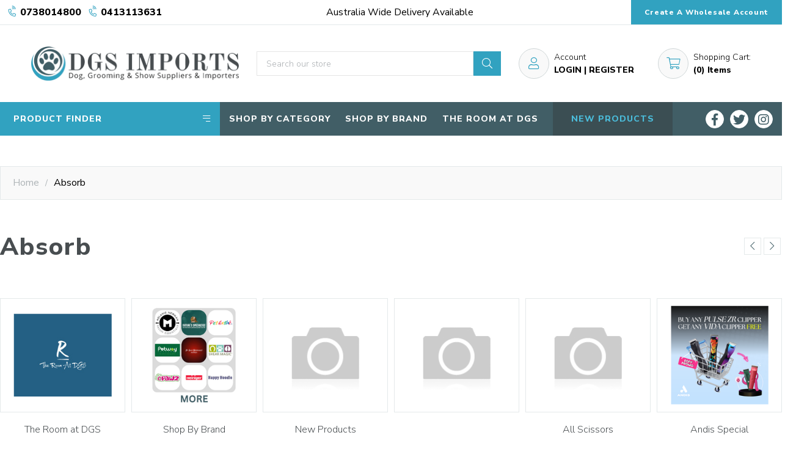

--- FILE ---
content_type: text/html; charset=utf-8
request_url: https://www.dgsimports.net.au/brand/absorb/
body_size: 28198
content:
<!DOCTYPE html>
<html lang="en">
<head itemscope itemtype="http://schema.org/WebSite">
	<meta http-equiv="Content-Type" content="text/html; charset=utf-8"/>
<meta http-equiv="x-ua-compatible" content="ie=edge">
<meta name="keywords" content="Absorb"/>
<meta name="description" content="Absorb - Absorb"/>
<meta name="viewport" content="width=device-width, initial-scale=1, shrink-to-fit=no">
<meta name="csrf-token" content="72345856e6907d9564c54c7befda1f3b20216cd8,61182a2f67fa7446cc6490224aa5e30862d75148,1768977693"/>
<meta property="og:image" content="https://www.dgsimports.net.au/assets/website_logo.png"/>
<meta property="og:title" content="Absorb"/>
<meta property="og:site_name" content="DGS Imports"/>
<meta property="og:type" content="article"/>
<meta property="og:url" content="https://www.dgsimports.net.au/brand/absorb/"/>
<meta property="og:description" content="Absorb - Absorb"/>
<title itemprop='name'>Absorb</title>
<link rel="canonical" href="https://www.dgsimports.net.au/brand/absorb/" itemprop="url" />
    <meta name="robots" content="index, follow">
<link rel="shortcut icon" href="/assets/favicon_logo.png?1768394250"/>
<!-- Neto Assets -->
<link rel="dns-prefetch preconnect" href="//assets.netostatic.com">
<link rel="preconnect" href="https://fonts.gstatic.com">
<link rel="preconnect" href="https://fonts.gstatic.com">
<link href="https://fonts.googleapis.com/css2?family=Bebas+Neue&family=Nunito+Sans:ital,wght@0,300;0,400;0,800;1,600&family=Playfair+Display:ital,wght@0,700;1,900&display=swap" rel="stylesheet">

<script src="https://kit.fontawesome.com/0b2cfd30e9.js" crossorigin="anonymous"></script>
<link rel="dns-prefetch" href="//google-analytics.com">
<link rel="stylesheet" type="text/css" href="https://use.fontawesome.com/releases/v5.7.2/css/all.css" media="all"/>
<link rel="stylesheet" type="text/css" href="https://cdn.neto.com.au/assets/neto-cdn/jquery_ui/1.12.1/jquery-ui.min.css" media="all"/>
<!--[if lte IE 8]>
	<script type="text/javascript" src="https://cdn.neto.com.au/assets/neto-cdn/html5shiv/3.7.0/html5shiv.js"></script>
	<script type="text/javascript" src="https://cdn.neto.com.au/assets/neto-cdn/respond.js/1.3.0/respond.min.js"></script>
<![endif]-->
<!-- Begin: Script 100 -->
<meta name="google-site-verification" content="99p18nNMznkU0pHyEXgV9_-bN8ctX1GUdVtOLIFVv3E" />

<!-- Google Tag Manager -->
<script>(function(w,d,s,l,i){w[l]=w[l]||[];w[l].push({'gtm.start':
new Date().getTime(),event:'gtm.js'});var f=d.getElementsByTagName(s)[0],
j=d.createElement(s),dl=l!='dataLayer'?'&l='+l:'';j.async=true;j.src=
'https://www.googletagmanager.com/gtm.js?id='+i+dl;f.parentNode.insertBefore(j,f);
})(window,document,'script','dataLayer','GTM-NNNT2K5');</script>
<!-- End Google Tag Manager -->
<!-- End: Script 100 -->
<!-- Begin: Script 111 -->
<script src="https://app.outsmart.digital/neto.js" defer></script>
<!-- End: Script 111 -->
<!-- Begin: Script 112 -->
<script defer src="https://connect.podium.com/widget.js#ORG_TOKEN=5f34c598-2370-4ae2-ae26-4de83c1eb6f7" id="podium-widget" data-organization-api-token="5f34c598-2370-4ae2-ae26-4de83c1eb6f7"></script>
<!-- End: Script 112 -->
<!-- Begin: Script 113 -->
<script
src="https://www.paypal.com/sdk/js?client-id=AbhTznI3aqner7N-fII4It5G1ZzzlR_5nFL7lbP3r_mFjig1QYrlTxfx5hsv4SKUuGD8AtfHrmMVDSF0&currency=AUD&components=messages"
data-namespace="PayPalSDK">
</script>
<!-- End: Script 113 -->
<!-- Begin: Script 115 -->
<!-- Global site tag (gtag.js) - Google Analytics -->
<script async src="https://www.googletagmanager.com/gtag/js?id=G-60GXKP8W3Y"></script>
<script>
  window.dataLayer = window.dataLayer || [];
  function gtag(){dataLayer.push(arguments);}
  gtag('js', new Date());
    gtag('config', 'G-60GXKP8W3Y', {
      send_page_view: false
    });
</script>
<!-- End: Script 115 -->
<!-- Begin: Script 116 -->
<!-- TruConversion for dgsimports.net.au -->
<script type="text/javascript">
    var _tip = _tip || [];
    (function(d,s,id){
        var js, tjs = d.getElementsByTagName(s)[0];
        if(d.getElementById(id)) { return; }
        js = d.createElement(s); js.id = id;
        js.async = true;
        js.src = d.location.protocol + '//app.truconversion.com/ti-js/46665/e47c7.js';
        tjs.parentNode.insertBefore(js, tjs);
    }(document, 'script', 'ti-js'));
</script>
                        
<!-- End: Script 116 -->
<!-- Begin: Script 117 -->
<!-- Google Tag Manager -->
<script>(function(w,d,s,l,i){w[l]=w[l]||[];w[l].push({'gtm.start':
new Date().getTime(),event:'gtm.js'});var f=d.getElementsByTagName(s)[0],
j=d.createElement(s),dl=l!='dataLayer'?'&l='+l:'';j.async=true;j.src=
'https://www.googletagmanager.com/gtm.js?id='+i+dl;f.parentNode.insertBefore(j,f);
})(window,document,'script','dataLayer','GTM-WMNQTXCH');</script>
<!-- End Google Tag Manager -->
<!-- End: Script 117 -->


	<link rel="preload" href="/assets/themes/gallant-DGS005/css/app.css?1768394250" as="style">
	<link rel="preload" href="/assets/themes/gallant-DGS005/css/style.css?1768394250" as="style">
	<link class="theme-selector" rel="stylesheet" href="/assets/themes/gallant-DGS005/css/app.css?1768394250" media="all"/>
	
	<link rel="stylesheet" href="/assets/themes/gallant-DGS005/css/style.css?1768394250" media="all"/>
</head>
<body id="n_content" class="n_gallant-DGS005 category-template">
    <!-- Megantic bot script -->
    <script async type="text/javascript" src="https://data.stats.tools/js/data.js"></script>

<header id="header" class="header" aria-label="Header container">

	<div class="top-nav  jsCloseOverlay">
		<div class="top-nav__wrap">
			<div class="top-nav__phone flex-center tablet-hide">				
				<a  href="tel:0738014800">
					<i class="fal fa-phone-volume"></i> 
					0738014800
				</a>
				<a  href="tel:0413113631">
						<i class="fal fa-phone-volume"></i> 
						0413113631
					</a>	

			</div>
	
			<p>Australia Wide Delivery Available

</p>	


			<a href="/_myacct/wholesaleregister" class="top-nav__account tablet-hide" >
						Create A Wholesale Account
					</a>	
	
		
		</div>		
	</div>

	<div class="header__logo-wrap jsCloseOverlay">	
		<div class="header__logo-wrap-inner ">
			<a  class="header__logo" href="https://www.dgsimports.net.au" title="DGS Imports">
				<img class="logo" src="/assets/themes/gallant-DGS005/img/LogoMain.png?1768394250" alt="DGS Imports logo"/>
			</a>
			<div class="header__search-wrap tablet-hide">
				<form class="header__form flex-center" name="productsearch" method="get" action="/" role="search" aria-label="Product search">
					<input type="hidden" name="rf" value="kw"/>									
						<input class=" ajax_search" placeholder="Search our store" value="" id="name_search-xs" autocomplete="off" name="kw" type="search" aria-label="Input search"/>
							
						<button type="submit" value="Search" class="main-menu__item" aria-label="Search site">
							<i class="fal fa-search" aria-hidden="true"></i>
						</button>	
				</form> 
			</div>
			<div class="header__user-wrap tablet-hide flex-between">		
				<span nloader-content-id="GqBsHGkCne3KqM8RFPwhnaBfeXIBR5dnXyGz5pxBhXo4aRuy77rwMz-AvD2G3RY79UGsf-03B6tEwCHzjdbuxA" nloader-content="[base64]" nloader-data="7Wfp6scBOwAcS2FExZbve7WheCiekAGd2p2dArxMTNw"></span><div class="flex-center" type="button"  data-toggle="dropdown" aria-haspopup="true" aria-expanded="false" aria-label="Shopping cart dropdown" >		
					<div class="header__user-icon-wrap  flex-center">
						<i class="fal fa-shopping-cart"></i>
					</div>	
					<div class="header__user-text-wrap">
						<p>Shopping Cart:</p>
						<p class="header__user-text">(<span rel="a2c_item_count">0</span>) Items</p>
					</div>	
					<ul class="dropdown-menu dropdown-menu-right float-right">
						<li class="box" id="neto-dropdown">
							<div class="body" id="cartcontents"></div>
							<div class="footer"></div>
						</li>
					</ul>
					
				</div>
			</div>
		</div>
	</div>
	<div class="main-menu tablet-hide">
    <div class="main-menu__wrap">	   	
        <div  class="main-menu__text main-menu__text--finder">
            <div class="w-100 flex-between jsOpenFinder">
                <p>PRODUCT FINDER</p>
                <i class="fal fa-bars position-relative">
                    <span></span>
                </i>
            </div>
          	
            <section  class="mobile__menu mobile__menu--product-finder jsProductFinder">
    <ul>
        <li  class="main-menu__title-wrap flex-start jsCloseFinder">
            <div class="main-menu__text--title main-menu__text flex-start ">
                <p><i class="fal fa-chevron-left" aria-hidden="true"></i> PRODUCT FINDER </p>
            </div>					
            <div class="main-menu__item main-menu__item--close flex-center ">
                <i class="fal fa-times"></i>
            </div>
        </li>
    </ul>
    <div class="parts-finder__wrapper">      
            <div class="product-finder__select"><select name="clist_11_1"  id="clist_11_1" class="compatibility_list " rel="Option Above">
                            <option value="">Please Select Brand</option>
                    <option value="569" >Aaronco</option><option value="570" >Absolute Holistic</option><option value="571" >Absorb</option><option value="572" >Aeolus</option><option value="1428" >Alpha Grooming Products</option><option value="674" >Andis</option><option value="573" >Animal Ayurveda</option><option value="574" >Artero</option><option value="1362" >Beeps</option><option value="575" >Best Shot</option><option value="576" >Bio-Groom</option><option value="577" >Black Dog Wear</option><option value="578" >Chris Christensen</option><option value="579" >Colin Taylor</option><option value="580" >Colour Magik</option><option value="581" >Cowboy Magic</option><option value="582" >Davis</option><option value="583" >Delete</option><option value="1432" >DezynaDog</option><option value="584" >DGS Essentials</option><option value="585" >Diamastripper</option><option value="586" >DuraPet</option><option value="587" >Dyex</option><option value="588" >Element 29</option><option value="589" >Equinade</option><option value="590" >Espree</option><option value="591" >EuroGroom</option><option value="1347" >EZ-Groom</option><option value="592" >Ezycoat</option><option value="593" >Fidos</option><option value="594" >Grip Soft Grooming Tools</option><option value="595" >Groom Professional</option><option value="596" >Grooma</option><option value="597" >Groomes Helper</option><option value="598" >Hamilton</option><option value="599" >Happy Hoodie</option><option value="600" >Heiniger</option><option value="601" >Hownd</option><option value="602" >Hydra</option><option value="1422" >Iv San Bernard</option><option value="1411" >James Bennet Scissors</option><option value="603" >JimJump Designs</option><option value="1405" >Joyzze</option><option value="604" >K9 Competition</option><option value="605" >Kenchii</option><option value="606" >Kwik Stop</option><option value="607" >Ladybird Line</option><option value="608" >Laser Lites</option><option value="1391" >Loyalty Pet Products</option><option value="609" >Madan</option><option value="610" >Magic Tails / Pure Pets</option><option value="611" >Mavis</option><option value="1364" >Megamazon</option><option value="612" >Melanie Newman Salon Essentials</option><option value="613" >Melissa VerPlank</option><option value="614" >Millers Forge</option><option value="615" >Miracle Coat</option><option value="616" >Nagayu</option><option value="617" >Natural Dog Company</option><option value="618" >Natures Specialties</option><option value="619" >Nylabone</option><option value="620" >Opawz</option><option value="621" >Oscar Frank</option><option value="622" >Oster</option><option value="623" >P & W (Power & Work)</option><option value="624" >PawMat</option><option value="1355" >Pawz</option><option value="1361" >Perfect Potion</option><option value="1400" >Perigot Pet</option><option value="625" >Pet & Me</option><option value="626" >Pet Esthe</option><option value="627" >Petway</option><option value="628" >Petway Petcare</option><option value="629" >PharmaChem</option><option value="630" >Plush Puppy</option><option value="631" >Prestige</option><option value="632" >ProGroom</option><option value="633" >ProGuard</option><option value="634" >PSH - Pets Show Hairdresser</option><option value="635" >PUPPIA</option><option value="636" >R13</option><option value="637" >R14</option><option value="638" >Rogz</option><option value="639" >Shear Magic</option><option value="640" >Shernbao</option><option value="641" >Show Dog Collection</option><option value="642" >Show Gear</option><option value="643" >Show Tech</option><option value="1386" >Skipper Stripper Knives</option><option value="644" >Smiley Dog</option><option value="645" >Stylist Wear Designs</option><option value="646" >Super Styling Sessions</option><option value="1402" >The Sentinel</option><option value="647" >Tikima</option><option value="648" >Top To Tail Clothing</option><option value="1377" >Trach Saver</option><option value="649" >Tropicleans</option><option value="650" >Wahl</option><option value="651" >Wampum</option><option value="652" >Warren London</option><option value="653" >Whimzees</option><option value="654" >Woof Freeze Dried</option><option value="655" >XP3020</option><option value="656" >XPOWER</option><option value="657" >Yento</option></select>
                </div><div class="product-finder__select"><select disabled name="clist_11_2"  id="clist_11_2" class="compatibility_list " rel="Option Above">
                            <option value="">Please Select Type</option>
                    </select>
                </div><div class="product-finder__select"><select disabled name="clist_11_3"  id="clist_11_3" class="compatibility_list" rel="Option Above">
                            <option value="">Please Select Type</option>
                    </select>
                </div>
            
    </div>
</section>
        </div>
   
    
    
        <div id="descktopMeny" class="main-nav ">
    <ul class="main-nav__nav" role="navigation" aria-label="Main menu">
        <li class="main-nav__lvl1 ">
                        <a href="/products" class="main-nav__link jsNextLvl ">
                            Shop by Category
                           
                        </a>
                             
                        <div class="main-nav__dropdown ">
                                <ul class="main-nav__lvl1__menu 
                                ">
    
                                    <li class="main-nav__lvl main-nav__lvl2 jsNextUl flex-between ">
                         <a href="/bathing/" class=" jsNextLvl flex-between ">
                            <span>Bathing</span>
                          

                         </a>
                        <div class="main-nav__dropdown-lvl2">
                                <ul class="main-nav__lvl2__menu">
                                    <li class="main-nav__lvl3 main-nav__lvl">
                        <a class="" href="/bathing/"> <span>View All</span></a>
                    </li><li class="main-nav__lvl3 main-nav__lvl">
                        <a class="" href="/bathing/dryers/"> <span>Dryers</span></a>
                    </li><li class="main-nav__lvl3 main-nav__lvl">
                        <a class="" href="/bathing/towels/"> <span>Towels</span></a>
                    </li><li class="main-nav__lvl3 main-nav__lvl">
                        <a class="" href="/bathing/rubber-brushes/"> <span>Rubber Brushes</span></a>
                    </li><li class="main-nav__lvl3 main-nav__lvl">
                        <a class="" href="/grooming-apparel/aprons/waterproof/"> <span>Waterproof Aprons</span></a>
                    </li><li class="main-nav__lvl3 main-nav__lvl">
                        <a class="" href="/shampoos/spray-bottles/mixing/"> <span>Bottles & Sprays</span></a>
                    </li><li class="main-nav__lvl3 main-nav__lvl">
                        <a class="" href="/bathing/bathing-restraints/"> <span>Bath Restraints</span></a>
                    </li><li class="main-nav__lvl3 main-nav__lvl">
                        <a class="" href="/shampoos/"> <span>Shampoo</span></a>
                    </li>
                                </ul>
                                
                            </div>
                        </li><li class="main-nav__lvl main-nav__lvl2 jsNextUl flex-between ">
                         <a href="/clippers/" class=" jsNextLvl flex-between ">
                            <span>Clippers</span>
                          

                         </a>
                        <div class="main-nav__dropdown-lvl2">
                                <ul class="main-nav__lvl2__menu">
                                    <li class="main-nav__lvl3 main-nav__lvl">
                        <a class="" href="/clippers/"> <span>View All</span></a>
                    </li><li class="main-nav__lvl3 main-nav__lvl">
                        <a class="" href="/clippers/cordless/"> <span>Cordless Clippers</span></a>
                    </li><li class="main-nav__lvl3 main-nav__lvl">
                        <a class="" href="/clippers/corded/"> <span>Corded Clippers</span></a>
                    </li><li class="main-nav__lvl3 main-nav__lvl">
                        <a class="" href="/clippers/trimmers/"> <span>Trimmers</span></a>
                    </li><li class="main-nav__lvl3 main-nav__lvl">
                        <a class="" href="/clippers/blades/"> <span>Blades</span></a>
                    </li><li class="main-nav__lvl3 main-nav__lvl">
                        <a class="" href="/clippers/"> <span>Clipper Accessories</span></a>
                    </li><li class="main-nav__lvl3 main-nav__lvl">
                        <a class="" href="/clippers/blades/accessories/"> <span>Blade Accessories</span></a>
                    </li><li class="main-nav__lvl3 main-nav__lvl">
                        <a class="" href="/clippers/"> <span>Maintenance</span></a>
                    </li>
                                </ul>
                                
                            </div>
                        </li><li class="main-nav__lvl main-nav__lvl2 jsNextUl flex-between ">
                         <a href="/tools/" class=" jsNextLvl flex-between ">
                            <span>Grooming</span>
                          

                         </a>
                        <div class="main-nav__dropdown-lvl2">
                                <ul class="main-nav__lvl2__menu">
                                    <li class="main-nav__lvl3 main-nav__lvl">
                        <a class="" href="/tools/"> <span>View All</span></a>
                    </li><li class="main-nav__lvl3 main-nav__lvl">
                        <a class="" href="/shampoos/creative-grooming/"> <span>Creative Grooming</span></a>
                    </li><li class="main-nav__lvl3 main-nav__lvl">
                        <a class="" href="/dyes-colour/finishing-touches/"> <span>Finishing Touches</span></a>
                    </li><li class="main-nav__lvl3 main-nav__lvl">
                        <a class="" href="/tools/brushes/"> <span>Brushes</span></a>
                    </li><li class="main-nav__lvl3 main-nav__lvl">
                        <a class="" href="/tools/combs/"> <span>Combs</span></a>
                    </li><li class="main-nav__lvl3 main-nav__lvl">
                        <a class="" href="/tools/combs/dematters/"> <span>Dematters & Detanglers</span></a>
                    </li><li class="main-nav__lvl3 main-nav__lvl">
                        <a class="" href="/tools/stripping/"> <span>Stripping</span></a>
                    </li>
                                </ul>
                                
                            </div>
                        </li><li class="main-nav__lvl main-nav__lvl2 jsNextUl flex-between ">
                         <a href="/coat-care/" class=" jsNextLvl flex-between ">
                            <span>Coat Care</span>
                          

                         </a>
                        <div class="main-nav__dropdown-lvl2">
                                <ul class="main-nav__lvl2__menu">
                                    <li class="main-nav__lvl3 main-nav__lvl">
                        <a class="" href="/coat-care/"> <span>View All</span></a>
                    </li><li class="main-nav__lvl3 main-nav__lvl">
                        <a class="" href="/shampoo-conditioners/"> <span>Shampoo</span></a>
                    </li><li class="main-nav__lvl3 main-nav__lvl">
                        <a class="" href="/coat-care/conditioners/"> <span>Conditioners</span></a>
                    </li><li class="main-nav__lvl3 main-nav__lvl">
                        <a class="" href="/coat-care/specific/"> <span>Specific Coat Care</span></a>
                    </li><li class="main-nav__lvl3 main-nav__lvl">
                        <a class="" href="/coat-care/chalks/"> <span>Chalks & Colours</span></a>
                    </li><li class="main-nav__lvl3 main-nav__lvl">
                        <a class="" href="/coat-care/hypoallergenic/"> <span>Hypoallergenic</span></a>
                    </li><li class="main-nav__lvl3 main-nav__lvl">
                        <a class="" href="/coat-care/treatments/"> <span>Treatments </span></a>
                    </li><li class="main-nav__lvl3 main-nav__lvl">
                        <a class="" href="/shampoos/spa/"> <span>Spa</span></a>
                    </li><li class="main-nav__lvl3 main-nav__lvl">
                        <a class="" href="/coat-care/fragrances/"> <span>Colognes</span></a>
                    </li>
                                </ul>
                                
                            </div>
                        </li><li class="main-nav__lvl main-nav__lvl2 jsNextUl flex-between ">
                         <a href="/salon/" class=" jsNextLvl flex-between ">
                            <span>Salon Equipment</span>
                          

                         </a>
                        <div class="main-nav__dropdown-lvl2">
                                <ul class="main-nav__lvl2__menu">
                                    <li class="main-nav__lvl3 main-nav__lvl">
                        <a class="" href="/salon/"> <span>View All</span></a>
                    </li><li class="main-nav__lvl3 main-nav__lvl">
                        <a class="" href="/cages/"> <span>Cages</span></a>
                    </li><li class="main-nav__lvl3 main-nav__lvl">
                        <a class="" href="/salon/dog-grooming-tables/"> <span>Tables</span></a>
                    </li><li class="main-nav__lvl3 main-nav__lvl">
                        <a class="" href="/salon/dog-grooming-storage/"> <span>Storage</span></a>
                    </li><li class="main-nav__lvl3 main-nav__lvl">
                        <a class="" href="/grooming-apparel/face-mask/"> <span>Face Masks</span></a>
                    </li><li class="main-nav__lvl3 main-nav__lvl">
                        <a class="" href="/grooming/education-training/"> <span>Education & training</span></a>
                    </li><li class="main-nav__lvl3 main-nav__lvl">
                        <a class="" href="/accessories/muzzles"> <span>Muzzles</span></a>
                    </li>
                                </ul>
                                
                            </div>
                        </li><li class="main-nav__lvl main-nav__lvl2 jsNextUl flex-between ">
                         <a href="/scissors/" class=" jsNextLvl flex-between ">
                            <span>Scissors</span>
                          

                         </a>
                        <div class="main-nav__dropdown-lvl2">
                                <ul class="main-nav__lvl2__menu">
                                    <li class="main-nav__lvl3 main-nav__lvl">
                        <a class="" href="/scissors/"> <span>View All</span></a>
                    </li><li class="main-nav__lvl3 main-nav__lvl">
                        <a class="" href="/scissors/straight/"> <span>Straight Scissors</span></a>
                    </li><li class="main-nav__lvl3 main-nav__lvl">
                        <a class="" href="/scissors/curved/"> <span>Curved Scissors</span></a>
                    </li><li class="main-nav__lvl3 main-nav__lvl">
                        <a class="" href="/scissors/thinning/"> <span>Thinners & Blenders</span></a>
                    </li><li class="main-nav__lvl3 main-nav__lvl">
                        <a class="" href="/scissors/storage/"> <span>Storage</span></a>
                    </li><li class="main-nav__lvl3 main-nav__lvl">
                        <a class="" href="scissors/accessories/"> <span>Accessories</span></a>
                    </li>
                                </ul>
                                
                            </div>
                        </li><li class="main-nav__lvl main-nav__lvl2 jsNextUl flex-between ">
                         <a href="/health/" class=" jsNextLvl flex-between ">
                            <span>Health & Home</span>
                          

                         </a>
                        <div class="main-nav__dropdown-lvl2">
                                <ul class="main-nav__lvl2__menu">
                                    <li class="main-nav__lvl3 main-nav__lvl">
                        <a class="" href="/health/"> <span>View All</span></a>
                    </li><li class="main-nav__lvl3 main-nav__lvl">
                        <a class="" href="/health/nail-care/"> <span>Nail Care</span></a>
                    </li><li class="main-nav__lvl3 main-nav__lvl">
                        <a class="" href="/health/dental-care/"> <span>Dental Care</span></a>
                    </li><li class="main-nav__lvl3 main-nav__lvl">
                        <a class="" href="/health/eye-care/"> <span>Eye Care</span></a>
                    </li><li class="main-nav__lvl3 main-nav__lvl">
                        <a class="" href="/health/ear-care/"> <span>Ear Care</span></a>
                    </li><li class="main-nav__lvl3 main-nav__lvl">
                        <a class="" href="/health/flea-control/"> <span>Flea & Tick Control</span></a>
                    </li><li class="main-nav__lvl3 main-nav__lvl">
                        <a class="" href="/health/skin-care/"> <span>Skin care</span></a>
                    </li><li class="main-nav__lvl3 main-nav__lvl">
                        <a class="" href="/accessories/bowls/"> <span>Bowls</span></a>
                    </li><li class="main-nav__lvl3 main-nav__lvl">
                        <a class="" href="/accessories/leads/"> <span>Leads & Collars</span></a>
                    </li><li class="main-nav__lvl3 main-nav__lvl">
                        <a class="" href="/"> <span>Toys</span></a>
                    </li><li class="main-nav__lvl3 main-nav__lvl">
                        <a class="" href="/health/hygiene/"> <span>Hygiene</span></a>
                    </li>
                                </ul>
                                
                            </div>
                        </li><li class="main-nav__lvl main-nav__lvl2 jsNextUl flex-between ">
                         <a href="/grooming-apparel/" class=" jsNextLvl flex-between ">
                            <span>Apparel</span>
                          

                         </a>
                        <div class="main-nav__dropdown-lvl2">
                                <ul class="main-nav__lvl2__menu">
                                    <li class="main-nav__lvl3 main-nav__lvl">
                        <a class="" href="/grooming-apparel/"> <span>View All</span></a>
                    </li><li class="main-nav__lvl3 main-nav__lvl">
                        <a class="" href="/grooming-apparel/aprons/"> <span>Aprons</span></a>
                    </li><li class="main-nav__lvl3 main-nav__lvl">
                        <a class="" href="/grooming-apparel/jackets/"> <span>Jackets</span></a>
                    </li><li class="main-nav__lvl3 main-nav__lvl">
                        <a class="" href="/grooming-apparel/pants/"> <span>Pants</span></a>
                    </li><li class="main-nav__lvl3 main-nav__lvl">
                        <a class="" href="/grooming-apparel/"> <span>Protection</span></a>
                    </li>
                                </ul>
                                
                            </div>
                        </li>
                                    
                                </ul>
                                
                            </div>
                            
                        </li><li class="main-nav__lvl1 ">
                        <a href="/shop-by-brand/" class="main-nav__link jsNextLvl ">
                            Shop by Brand
                           
                        </a>
                             
                        <div class="main-nav__dropdown main-nav__dropdown--brands">
                                <ul class="main-nav__lvl1__menu 
                                ">
    
                                    <li class="main-nav__lvl main-nav__lvl2 ">
                         <a href="/brands/hydra/" class=" ">
                            <img src="/assets/webshop/cms/56/556.png?1586251085" alt="brand image"/>                         
                           
                            <span>Hydra</span>
                          

                         </a>
                        </li><li class="main-nav__lvl main-nav__lvl2 ">
                         <a href="/brands/artero/" class=" ">
                            <img src="/assets/webshop/cms/62/262.png?1743033184" alt="brand image"/>                         
                           
                            <span>Artero</span>
                          

                         </a>
                        </li><li class="main-nav__lvl main-nav__lvl2 ">
                         <a href="/psh-cosmetics/" class=" ">
                            <img src="/assets/webshop/cms/88/288.jpg?1617686841" alt="brand image"/>                         
                           
                            <span>PSH</span>
                          

                         </a>
                        </li><li class="main-nav__lvl main-nav__lvl2 ">
                         <a href="/brands/kenchii/" class=" ">
                            <img src="/assets/webshop/cms/76/276.png?1521521738" alt="brand image"/>                         
                           
                            <span>Kenchii</span>
                          

                         </a>
                        </li><li class="main-nav__lvl main-nav__lvl2 ">
                         <a href="/shop-by-brand/ " class=" ">
                            <img src="/assets/webshop/cms/83/283.jpg?1521522487" alt="brand image"/>                         
                           
                            <span>P&W</span>
                          

                         </a>
                        </li><li class="main-nav__lvl main-nav__lvl2 ">
                         <a href="/shop-by-brand/ " class=" ">
                            <img src="/assets/webshop/cms/60/260.png?1743044391" alt="brand image"/>                         
                           
                            <span>View All</span>
                          

                         </a>
                        </li><li class="main-nav__lvl main-nav__lvl2 ">
                         <a href="/shop-by-brand/ " class=" ">
                            <span>view all</span>
                          

                         </a>
                        </li>
                                    
                                </ul>
                                
                            </div>
                            
                        </li><li class="main-nav__lvl1 ">
                        <a href="/the-room-at-dgs/" class="main-nav__link ">
                            The Room at DGS
                           
                        </a>
                             
                        </li><li class="main-nav__lvl1 ">
                        <a href="/new/" class="main-nav__link jsNextLvl ">
                            New Products
                           
                        </a>
                             
                        <div class="main-nav__dropdown ">
                                <ul class="main-nav__lvl1__menu 
                                ">
    
                                    <li class="main-nav__lvl main-nav__lvl2 ">
                         <a href="/new-products/new-tools/" class=" ">
                            <img src="/assets/pixel.gif" alt="brand image"/>                         
                           
                            <span>Tools</span>
                          

                         </a>
                        </li><li class="main-nav__lvl main-nav__lvl2 ">
                         <a href="/new-products/new-cosmetics/" class=" ">
                            <img src="/assets/pixel.gif" alt="brand image"/>                         
                           
                            <span>Cosmetics </span>
                          

                         </a>
                        </li><li class="main-nav__lvl main-nav__lvl2 ">
                         <a href="/new-products/new-apparel/" class=" ">
                            <img src="/assets/pixel.gif" alt="brand image"/>                         
                           
                            <span>Apparel</span>
                          

                         </a>
                        </li>
                                    
                                </ul>
                                
                            </div>
                            
                        </li>
        </ul>
</div>

<style>
    @media (min-width: 1024px) {
    #descktopMeny 
    .main-nav__dropdown 
    .main-nav__lvl2__menu 
    > .main-nav__lvl3:first-child {
        display: none !important;
    }
}
</style>
        <ul class="social">
    <li class="social__item flex-center">
            <a itemprop="sameAs" href="http://www.facebook.com/dgsimports" target="_blank" title="DGS Imports on Facebook" rel="noopener">
                <div class="social__icon-wrap">
                    <i class="fab fa-facebook-f"></i>
                    <span >Facebook</span>
                </div>    
            </a>
        </li>
    <li class="social__item flex-center">
        <a itemprop="sameAs" href="https://twitter.com/dgs_imports" target="_blank" title="DGS Imports on Twitter" rel="noopener">
            <div class="social__icon-wrap">
                <i class="fab fa-twitter" aria-hidden="true"></i>
                <span >Twitter</span>
            </div> 
        </a>
    </li>
    <li class="social__item flex-center">
            <a itemprop="sameAs" href="http://www.instagram.com/_dgsimports_" target="_blank" title="DGS Imports on Instagram" rel="noopener">
               <div class="social__icon-wrap">
                    <i class="fab fa-instagram " aria-hidden="true"></i>
                    <span >Instagram</span>
               </div>            
            </a>
        </li>
    </ul>
    </div>
</div>
	<div class="main-menu decktop-hide">
    <div class="main-menu__wrap">		
        <div class="main-menu__item flex-center jsOpenMenu ">
            <i class="fal fa-bars"></i>	
        </div>
        <div class="main-menu__text flex-start  jsOpenMenu  ">
            <p>MENU</p>
        </div>	
        <div  class="main-menu__text main-menu__text--finder flex-between ">
            <p>PRODUCT FINDER</p>
            <i class="fal fa-bars position-relative">
                <span></span>
            </i>	
        </div>			
        <div id="openSearch" class="main-menu__item flex-center  "><i class="fal fa-search"></i></div>
        <a href="https://www.dgsimports.net.au/_myacct" class="main-menu__item flex-center  decktop-hide" >
            <i class="fal fa-user"></i>
        </a>
        <a class="main-menu__item flex-center  " href="https://www.dgsimports.net.au/_mycart?tkn=cart&ts=1768977693430299">			
            <i class="fal fa-shopping-cart"></i>
            <span class="main-menu__badge" rel="a2c_item_count">0</span>
        </a>
    
    </div>
    <div class="decktop-hide">
        <div id="mobileMenu" class="mobile__menu header--mobile">
    <ul>
        <li class="main-menu__title-wrap flex-start">
            <div class="main-menu__text--title main-menu__text flex-start jsOpenMenu">
                <p>MENU</p>
            </div>					
            <div class="main-menu__item main-menu__item--close flex-center jsCloseMenu">
                <i class="fal fa-times"></i>
            </div>
        </li>
    </ul>
    <div class="mobile__menu-wrap">
        <div  class="mobile__menu__finder flex-between jsOpenFinder">
            <p>PRODUCT FINDER</p>
            <i class="fal fa-chevron-right"></i>
        </div>
        <div class="main-nav">
    <ul class="main-nav__nav" role="navigation" aria-label="Main menu">
     
            <li class="main-nav__lvl1 ">
                        <a href="/products" class="main-nav__link jsNextLvl ">
                            Shop by Category
                            <i class="fal fa-chevron-right" aria-hidden="true"></i> </a>
                             
                        <div class="main-nav__dropdown ">
                                <ul class="main-nav__lvl1__menu 
                                ">
                                <div class="main-nav__menu-devider"></div>
                                    <li class="main-nav__lvl main-nav__lvl2 jsNextUl flex-between " >
                         <a href="/bathing/" class="jsNextLvl flex-between ">
                            <span>Bathing</span>
                            <i class="fal fa-chevron-right" aria-hidden="true"></i> </a>
                        <div class="main-nav__dropdown-lvl2 ">
                                <ul class="main-nav__lvl2__menu">
                                  
                                    <li class="main-nav__lvl3 main-nav__lvl">
                        <a class="" href="/bathing/"> <span>View All</span></a>
                    </li><li class="main-nav__lvl3 main-nav__lvl">
                        <a class="" href="/bathing/dryers/"> <span>Dryers</span></a>
                    </li><li class="main-nav__lvl3 main-nav__lvl">
                        <a class="" href="/bathing/towels/"> <span>Towels</span></a>
                    </li><li class="main-nav__lvl3 main-nav__lvl">
                        <a class="" href="/bathing/rubber-brushes/"> <span>Rubber Brushes</span></a>
                    </li><li class="main-nav__lvl3 main-nav__lvl">
                        <a class="" href="/grooming-apparel/aprons/waterproof/"> <span>Waterproof Aprons</span></a>
                    </li><li class="main-nav__lvl3 main-nav__lvl">
                        <a class="" href="/shampoos/spray-bottles/mixing/"> <span>Bottles & Sprays</span></a>
                    </li><li class="main-nav__lvl3 main-nav__lvl">
                        <a class="" href="/bathing/bathing-restraints/"> <span>Bath Restraints</span></a>
                    </li><li class="main-nav__lvl3 main-nav__lvl">
                        <a class="" href="/shampoos/"> <span>Shampoo</span></a>
                    </li>
                                </ul>
                            </div>
                        </li><li class="main-nav__lvl main-nav__lvl2 jsNextUl flex-between " >
                         <a href="/clippers/" class="jsNextLvl flex-between ">
                            <span>Clippers</span>
                            <i class="fal fa-chevron-right" aria-hidden="true"></i> </a>
                        <div class="main-nav__dropdown-lvl2 ">
                                <ul class="main-nav__lvl2__menu">
                                  
                                    <li class="main-nav__lvl3 main-nav__lvl">
                        <a class="" href="/clippers/"> <span>View All</span></a>
                    </li><li class="main-nav__lvl3 main-nav__lvl">
                        <a class="" href="/clippers/cordless/"> <span>Cordless Clippers</span></a>
                    </li><li class="main-nav__lvl3 main-nav__lvl">
                        <a class="" href="/clippers/corded/"> <span>Corded Clippers</span></a>
                    </li><li class="main-nav__lvl3 main-nav__lvl">
                        <a class="" href="/clippers/trimmers/"> <span>Trimmers</span></a>
                    </li><li class="main-nav__lvl3 main-nav__lvl">
                        <a class="" href="/clippers/blades/"> <span>Blades</span></a>
                    </li><li class="main-nav__lvl3 main-nav__lvl">
                        <a class="" href="/clippers/"> <span>Clipper Accessories</span></a>
                    </li><li class="main-nav__lvl3 main-nav__lvl">
                        <a class="" href="/clippers/blades/accessories/"> <span>Blade Accessories</span></a>
                    </li><li class="main-nav__lvl3 main-nav__lvl">
                        <a class="" href="/clippers/"> <span>Maintenance</span></a>
                    </li>
                                </ul>
                            </div>
                        </li><li class="main-nav__lvl main-nav__lvl2 jsNextUl flex-between " >
                         <a href="/tools/" class="jsNextLvl flex-between ">
                            <span>Grooming</span>
                            <i class="fal fa-chevron-right" aria-hidden="true"></i> </a>
                        <div class="main-nav__dropdown-lvl2 ">
                                <ul class="main-nav__lvl2__menu">
                                  
                                    <li class="main-nav__lvl3 main-nav__lvl">
                        <a class="" href="/tools/"> <span>View All</span></a>
                    </li><li class="main-nav__lvl3 main-nav__lvl">
                        <a class="" href="/shampoos/creative-grooming/"> <span>Creative Grooming</span></a>
                    </li><li class="main-nav__lvl3 main-nav__lvl">
                        <a class="" href="/dyes-colour/finishing-touches/"> <span>Finishing Touches</span></a>
                    </li><li class="main-nav__lvl3 main-nav__lvl">
                        <a class="" href="/tools/brushes/"> <span>Brushes</span></a>
                    </li><li class="main-nav__lvl3 main-nav__lvl">
                        <a class="" href="/tools/combs/"> <span>Combs</span></a>
                    </li><li class="main-nav__lvl3 main-nav__lvl">
                        <a class="" href="/tools/combs/dematters/"> <span>Dematters & Detanglers</span></a>
                    </li><li class="main-nav__lvl3 main-nav__lvl">
                        <a class="" href="/tools/stripping/"> <span>Stripping</span></a>
                    </li>
                                </ul>
                            </div>
                        </li><li class="main-nav__lvl main-nav__lvl2 jsNextUl flex-between " >
                         <a href="/coat-care/" class="jsNextLvl flex-between ">
                            <span>Coat Care</span>
                            <i class="fal fa-chevron-right" aria-hidden="true"></i> </a>
                        <div class="main-nav__dropdown-lvl2 ">
                                <ul class="main-nav__lvl2__menu">
                                  
                                    <li class="main-nav__lvl3 main-nav__lvl">
                        <a class="" href="/coat-care/"> <span>View All</span></a>
                    </li><li class="main-nav__lvl3 main-nav__lvl">
                        <a class="" href="/shampoo-conditioners/"> <span>Shampoo</span></a>
                    </li><li class="main-nav__lvl3 main-nav__lvl">
                        <a class="" href="/coat-care/conditioners/"> <span>Conditioners</span></a>
                    </li><li class="main-nav__lvl3 main-nav__lvl">
                        <a class="" href="/coat-care/specific/"> <span>Specific Coat Care</span></a>
                    </li><li class="main-nav__lvl3 main-nav__lvl">
                        <a class="" href="/coat-care/chalks/"> <span>Chalks & Colours</span></a>
                    </li><li class="main-nav__lvl3 main-nav__lvl">
                        <a class="" href="/coat-care/hypoallergenic/"> <span>Hypoallergenic</span></a>
                    </li><li class="main-nav__lvl3 main-nav__lvl">
                        <a class="" href="/coat-care/treatments/"> <span>Treatments </span></a>
                    </li><li class="main-nav__lvl3 main-nav__lvl">
                        <a class="" href="/shampoos/spa/"> <span>Spa</span></a>
                    </li><li class="main-nav__lvl3 main-nav__lvl">
                        <a class="" href="/coat-care/fragrances/"> <span>Colognes</span></a>
                    </li>
                                </ul>
                            </div>
                        </li><li class="main-nav__lvl main-nav__lvl2 jsNextUl flex-between " >
                         <a href="/salon/" class="jsNextLvl flex-between ">
                            <span>Salon Equipment</span>
                            <i class="fal fa-chevron-right" aria-hidden="true"></i> </a>
                        <div class="main-nav__dropdown-lvl2 ">
                                <ul class="main-nav__lvl2__menu">
                                  
                                    <li class="main-nav__lvl3 main-nav__lvl">
                        <a class="" href="/salon/"> <span>View All</span></a>
                    </li><li class="main-nav__lvl3 main-nav__lvl">
                        <a class="" href="/cages/"> <span>Cages</span></a>
                    </li><li class="main-nav__lvl3 main-nav__lvl">
                        <a class="" href="/salon/dog-grooming-tables/"> <span>Tables</span></a>
                    </li><li class="main-nav__lvl3 main-nav__lvl">
                        <a class="" href="/salon/dog-grooming-storage/"> <span>Storage</span></a>
                    </li><li class="main-nav__lvl3 main-nav__lvl">
                        <a class="" href="/grooming-apparel/face-mask/"> <span>Face Masks</span></a>
                    </li><li class="main-nav__lvl3 main-nav__lvl">
                        <a class="" href="/grooming/education-training/"> <span>Education & training</span></a>
                    </li><li class="main-nav__lvl3 main-nav__lvl">
                        <a class="" href="/accessories/muzzles"> <span>Muzzles</span></a>
                    </li>
                                </ul>
                            </div>
                        </li><li class="main-nav__lvl main-nav__lvl2 jsNextUl flex-between " >
                         <a href="/scissors/" class="jsNextLvl flex-between ">
                            <span>Scissors</span>
                            <i class="fal fa-chevron-right" aria-hidden="true"></i> </a>
                        <div class="main-nav__dropdown-lvl2 ">
                                <ul class="main-nav__lvl2__menu">
                                  
                                    <li class="main-nav__lvl3 main-nav__lvl">
                        <a class="" href="/scissors/"> <span>View All</span></a>
                    </li><li class="main-nav__lvl3 main-nav__lvl">
                        <a class="" href="/scissors/straight/"> <span>Straight Scissors</span></a>
                    </li><li class="main-nav__lvl3 main-nav__lvl">
                        <a class="" href="/scissors/curved/"> <span>Curved Scissors</span></a>
                    </li><li class="main-nav__lvl3 main-nav__lvl">
                        <a class="" href="/scissors/thinning/"> <span>Thinners & Blenders</span></a>
                    </li><li class="main-nav__lvl3 main-nav__lvl">
                        <a class="" href="/scissors/storage/"> <span>Storage</span></a>
                    </li><li class="main-nav__lvl3 main-nav__lvl">
                        <a class="" href="scissors/accessories/"> <span>Accessories</span></a>
                    </li>
                                </ul>
                            </div>
                        </li><li class="main-nav__lvl main-nav__lvl2 jsNextUl flex-between " >
                         <a href="/health/" class="jsNextLvl flex-between ">
                            <span>Health & Home</span>
                            <i class="fal fa-chevron-right" aria-hidden="true"></i> </a>
                        <div class="main-nav__dropdown-lvl2 ">
                                <ul class="main-nav__lvl2__menu">
                                  
                                    <li class="main-nav__lvl3 main-nav__lvl">
                        <a class="" href="/health/"> <span>View All</span></a>
                    </li><li class="main-nav__lvl3 main-nav__lvl">
                        <a class="" href="/health/nail-care/"> <span>Nail Care</span></a>
                    </li><li class="main-nav__lvl3 main-nav__lvl">
                        <a class="" href="/health/dental-care/"> <span>Dental Care</span></a>
                    </li><li class="main-nav__lvl3 main-nav__lvl">
                        <a class="" href="/health/eye-care/"> <span>Eye Care</span></a>
                    </li><li class="main-nav__lvl3 main-nav__lvl">
                        <a class="" href="/health/ear-care/"> <span>Ear Care</span></a>
                    </li><li class="main-nav__lvl3 main-nav__lvl">
                        <a class="" href="/health/flea-control/"> <span>Flea & Tick Control</span></a>
                    </li><li class="main-nav__lvl3 main-nav__lvl">
                        <a class="" href="/health/skin-care/"> <span>Skin care</span></a>
                    </li><li class="main-nav__lvl3 main-nav__lvl">
                        <a class="" href="/accessories/bowls/"> <span>Bowls</span></a>
                    </li><li class="main-nav__lvl3 main-nav__lvl">
                        <a class="" href="/accessories/leads/"> <span>Leads & Collars</span></a>
                    </li><li class="main-nav__lvl3 main-nav__lvl">
                        <a class="" href="/"> <span>Toys</span></a>
                    </li><li class="main-nav__lvl3 main-nav__lvl">
                        <a class="" href="/health/hygiene/"> <span>Hygiene</span></a>
                    </li>
                                </ul>
                            </div>
                        </li><li class="main-nav__lvl main-nav__lvl2 jsNextUl flex-between " >
                         <a href="/grooming-apparel/" class="jsNextLvl flex-between ">
                            <span>Apparel</span>
                            <i class="fal fa-chevron-right" aria-hidden="true"></i> </a>
                        <div class="main-nav__dropdown-lvl2 ">
                                <ul class="main-nav__lvl2__menu">
                                  
                                    <li class="main-nav__lvl3 main-nav__lvl">
                        <a class="" href="/grooming-apparel/"> <span>View All</span></a>
                    </li><li class="main-nav__lvl3 main-nav__lvl">
                        <a class="" href="/grooming-apparel/aprons/"> <span>Aprons</span></a>
                    </li><li class="main-nav__lvl3 main-nav__lvl">
                        <a class="" href="/grooming-apparel/jackets/"> <span>Jackets</span></a>
                    </li><li class="main-nav__lvl3 main-nav__lvl">
                        <a class="" href="/grooming-apparel/pants/"> <span>Pants</span></a>
                    </li><li class="main-nav__lvl3 main-nav__lvl">
                        <a class="" href="/grooming-apparel/"> <span>Protection</span></a>
                    </li>
                                </ul>
                            </div>
                        </li>
                                </ul>
                            </div>
                            
                        </li><li class="main-nav__lvl1 ">
                        <a href="/shop-by-brand/" class="main-nav__link jsNextLvl main-nav__dropdown--brands">
                            Shop by Brand
                            <i class="fal fa-chevron-right" aria-hidden="true"></i> </a>
                             
                        <div class="main-nav__dropdown main-nav__dropdown--brands">
                                <ul class="main-nav__lvl1__menu 
                                ">
                                <div class="main-nav__menu-devider"></div>
                                    <li class="main-nav__lvl main-nav__lvl2 " >
                         <a href="/brands/hydra/" class="">
                            <img src="/assets/webshop/cms/56/556.png?1586251085" alt="brand image"/>                         
                               
                             <span>Hydra</span>
                            </a>
                        </li><li class="main-nav__lvl main-nav__lvl2 " >
                         <a href="/brands/artero/" class="">
                            <img src="/assets/webshop/cms/62/262.png?1743033184" alt="brand image"/>                         
                               
                             <span>Artero</span>
                            </a>
                        </li><li class="main-nav__lvl main-nav__lvl2 " >
                         <a href="/psh-cosmetics/" class="">
                            <img src="/assets/webshop/cms/88/288.jpg?1617686841" alt="brand image"/>                         
                               
                             <span>PSH</span>
                            </a>
                        </li><li class="main-nav__lvl main-nav__lvl2 " >
                         <a href="/brands/kenchii/" class="">
                            <img src="/assets/webshop/cms/76/276.png?1521521738" alt="brand image"/>                         
                               
                             <span>Kenchii</span>
                            </a>
                        </li><li class="main-nav__lvl main-nav__lvl2 " >
                         <a href="/shop-by-brand/ " class="">
                            <img src="/assets/webshop/cms/83/283.jpg?1521522487" alt="brand image"/>                         
                               
                             <span>P&W</span>
                            </a>
                        </li><li class="main-nav__lvl main-nav__lvl2 " >
                         <a href="/shop-by-brand/ " class="">
                            <img src="/assets/webshop/cms/60/260.png?1743044391" alt="brand image"/>                         
                               
                             <span>View All</span>
                            </a>
                        </li><li class="main-nav__lvl main-nav__lvl2 " >
                         <a href="/shop-by-brand/ " class="">
                            <span>view all</span>
                            </a>
                        </li>
                                </ul>
                            </div>
                            
                        </li><li class="main-nav__lvl1 ">
                        <a href="/the-room-at-dgs/" class="main-nav__link ">
                            The Room at DGS
                            </a>
                             
                        </li><li class="main-nav__lvl1 ">
                        <a href="/new/" class="main-nav__link jsNextLvl ">
                            New Products
                            <i class="fal fa-chevron-right" aria-hidden="true"></i> </a>
                             
                        <div class="main-nav__dropdown ">
                                <ul class="main-nav__lvl1__menu 
                                ">
                                <div class="main-nav__menu-devider"></div>
                                    <li class="main-nav__lvl main-nav__lvl2 " >
                         <a href="/new-products/new-tools/" class="">
                            <img src="/assets/pixel.gif" alt="brand image"/>                         
                               
                             <span>Tools</span>
                            </a>
                        </li><li class="main-nav__lvl main-nav__lvl2 " >
                         <a href="/new-products/new-cosmetics/" class="">
                            <img src="/assets/pixel.gif" alt="brand image"/>                         
                               
                             <span>Cosmetics </span>
                            </a>
                        </li><li class="main-nav__lvl main-nav__lvl2 " >
                         <a href="/new-products/new-apparel/" class="">
                            <img src="/assets/pixel.gif" alt="brand image"/>                         
                               
                             <span>Apparel</span>
                            </a>
                        </li>
                                </ul>
                            </div>
                            
                        </li>
     
    </ul>
</div>
        <ul class="social">
    <li class="social__item flex-center">
            <a itemprop="sameAs" href="http://www.facebook.com/dgsimports" target="_blank" title="DGS Imports on Facebook" rel="noopener">
                <div class="social__icon-wrap">
                    <i class="fab fa-facebook-f"></i>
                    <span >Facebook</span>
                </div>    
            </a>
        </li>
    <li class="social__item flex-center">
        <a itemprop="sameAs" href="https://twitter.com/dgs_imports" target="_blank" title="DGS Imports on Twitter" rel="noopener">
            <div class="social__icon-wrap">
                <i class="fab fa-twitter" aria-hidden="true"></i>
                <span >Twitter</span>
            </div> 
        </a>
    </li>
    <li class="social__item flex-center">
            <a itemprop="sameAs" href="http://www.instagram.com/_dgsimports_" target="_blank" title="DGS Imports on Instagram" rel="noopener">
               <div class="social__icon-wrap">
                    <i class="fab fa-instagram " aria-hidden="true"></i>
                    <span >Instagram</span>
               </div>            
            </a>
        </li>
    </ul>
        <div class="mobile__menu-phone flex-center">				
            <a  href="tel:0738014800">
                <i class="fal fa-phone-volume"></i> 0738014800
            </a>
        </div>

        </div>
    </div>				
</div>
<div id="wrapSearch" class="mobile__menu mobile__menu--search">
    <ul>
        <li class="main-menu__title-wrap flex-start">					
            <form class="header__form flex-center" name="productsearch" method="get" action="/" role="search" aria-label="Product search">
                <input type="hidden" name="rf" value="kw"/>									
                    <input class=" ajax_search" placeholder="Search our store" value="" id="name_search-xs" autocomplete="off" name="kw" type="search" aria-label="Input search"/>
                        
                    <button type="submit" value="Search" class="main-menu__item" aria-label="Search site">
                        <i class="fal fa-search" aria-hidden="true"></i>
                    </button>	
            </form> 								
            <div id="closeSearch" class="main-menu__item main-menu__item--close flex-center ">
                <i class="fal fa-times"></i>
            </div>
        </li>
    </ul>			
            
</div>

<section  class="mobile__menu mobile__menu--product-finder jsProductFinder">
    <ul>
        <li  class="main-menu__title-wrap flex-start jsCloseFinder">
            <div class="main-menu__text--title main-menu__text flex-start ">
                <p><i class="fal fa-chevron-left" aria-hidden="true"></i> PRODUCT FINDER </p>
            </div>					
            <div class="main-menu__item main-menu__item--close flex-center ">
                <i class="fal fa-times"></i>
            </div>
        </li>
    </ul>
    <div class="parts-finder__wrapper">      
            <div class="product-finder__select"><select name="clist_11_1"  id="clist_11_1" class="compatibility_list " rel="Option Above">
                            <option value="">Please Select Brand</option>
                    <option value="569" >Aaronco</option><option value="570" >Absolute Holistic</option><option value="571" >Absorb</option><option value="572" >Aeolus</option><option value="1428" >Alpha Grooming Products</option><option value="674" >Andis</option><option value="573" >Animal Ayurveda</option><option value="574" >Artero</option><option value="1362" >Beeps</option><option value="575" >Best Shot</option><option value="576" >Bio-Groom</option><option value="577" >Black Dog Wear</option><option value="578" >Chris Christensen</option><option value="579" >Colin Taylor</option><option value="580" >Colour Magik</option><option value="581" >Cowboy Magic</option><option value="582" >Davis</option><option value="583" >Delete</option><option value="1432" >DezynaDog</option><option value="584" >DGS Essentials</option><option value="585" >Diamastripper</option><option value="586" >DuraPet</option><option value="587" >Dyex</option><option value="588" >Element 29</option><option value="589" >Equinade</option><option value="590" >Espree</option><option value="591" >EuroGroom</option><option value="1347" >EZ-Groom</option><option value="592" >Ezycoat</option><option value="593" >Fidos</option><option value="594" >Grip Soft Grooming Tools</option><option value="595" >Groom Professional</option><option value="596" >Grooma</option><option value="597" >Groomes Helper</option><option value="598" >Hamilton</option><option value="599" >Happy Hoodie</option><option value="600" >Heiniger</option><option value="601" >Hownd</option><option value="602" >Hydra</option><option value="1422" >Iv San Bernard</option><option value="1411" >James Bennet Scissors</option><option value="603" >JimJump Designs</option><option value="1405" >Joyzze</option><option value="604" >K9 Competition</option><option value="605" >Kenchii</option><option value="606" >Kwik Stop</option><option value="607" >Ladybird Line</option><option value="608" >Laser Lites</option><option value="1391" >Loyalty Pet Products</option><option value="609" >Madan</option><option value="610" >Magic Tails / Pure Pets</option><option value="611" >Mavis</option><option value="1364" >Megamazon</option><option value="612" >Melanie Newman Salon Essentials</option><option value="613" >Melissa VerPlank</option><option value="614" >Millers Forge</option><option value="615" >Miracle Coat</option><option value="616" >Nagayu</option><option value="617" >Natural Dog Company</option><option value="618" >Natures Specialties</option><option value="619" >Nylabone</option><option value="620" >Opawz</option><option value="621" >Oscar Frank</option><option value="622" >Oster</option><option value="623" >P & W (Power & Work)</option><option value="624" >PawMat</option><option value="1355" >Pawz</option><option value="1361" >Perfect Potion</option><option value="1400" >Perigot Pet</option><option value="625" >Pet & Me</option><option value="626" >Pet Esthe</option><option value="627" >Petway</option><option value="628" >Petway Petcare</option><option value="629" >PharmaChem</option><option value="630" >Plush Puppy</option><option value="631" >Prestige</option><option value="632" >ProGroom</option><option value="633" >ProGuard</option><option value="634" >PSH - Pets Show Hairdresser</option><option value="635" >PUPPIA</option><option value="636" >R13</option><option value="637" >R14</option><option value="638" >Rogz</option><option value="639" >Shear Magic</option><option value="640" >Shernbao</option><option value="641" >Show Dog Collection</option><option value="642" >Show Gear</option><option value="643" >Show Tech</option><option value="1386" >Skipper Stripper Knives</option><option value="644" >Smiley Dog</option><option value="645" >Stylist Wear Designs</option><option value="646" >Super Styling Sessions</option><option value="1402" >The Sentinel</option><option value="647" >Tikima</option><option value="648" >Top To Tail Clothing</option><option value="1377" >Trach Saver</option><option value="649" >Tropicleans</option><option value="650" >Wahl</option><option value="651" >Wampum</option><option value="652" >Warren London</option><option value="653" >Whimzees</option><option value="654" >Woof Freeze Dried</option><option value="655" >XP3020</option><option value="656" >XPOWER</option><option value="657" >Yento</option></select>
                </div><div class="product-finder__select"><select disabled name="clist_11_2"  id="clist_11_2" class="compatibility_list " rel="Option Above">
                            <option value="">Please Select Type</option>
                    </select>
                </div><div class="product-finder__select"><select disabled name="clist_11_3"  id="clist_11_3" class="compatibility_list" rel="Option Above">
                            <option value="">Please Select Type</option>
                    </select>
                </div>
            
    </div>
</section>
    </div>
   

</div>



		<!-- <div class="header__wrap flex-between">
			
				
			<div class="header--descktop descktop-menu">
				<div id="descktopMeny" class="main-nav ">
    <ul class="main-nav__nav" role="navigation" aria-label="Main menu">
        <li class="main-nav__lvl1 ">
                        <a href="/products" class="main-nav__link jsNextLvl ">
                            Shop by Category
                           
                        </a>
                             
                        <div class="main-nav__dropdown ">
                                <ul class="main-nav__lvl1__menu 
                                ">
    
                                    <li class="main-nav__lvl main-nav__lvl2 jsNextUl flex-between ">
                         <a href="/bathing/" class=" jsNextLvl flex-between ">
                            <span>Bathing</span>
                          

                         </a>
                        <div class="main-nav__dropdown-lvl2">
                                <ul class="main-nav__lvl2__menu">
                                    <li class="main-nav__lvl3 main-nav__lvl">
                        <a class="" href="/bathing/"> <span>View All</span></a>
                    </li><li class="main-nav__lvl3 main-nav__lvl">
                        <a class="" href="/bathing/dryers/"> <span>Dryers</span></a>
                    </li><li class="main-nav__lvl3 main-nav__lvl">
                        <a class="" href="/bathing/towels/"> <span>Towels</span></a>
                    </li><li class="main-nav__lvl3 main-nav__lvl">
                        <a class="" href="/bathing/rubber-brushes/"> <span>Rubber Brushes</span></a>
                    </li><li class="main-nav__lvl3 main-nav__lvl">
                        <a class="" href="/grooming-apparel/aprons/waterproof/"> <span>Waterproof Aprons</span></a>
                    </li><li class="main-nav__lvl3 main-nav__lvl">
                        <a class="" href="/shampoos/spray-bottles/mixing/"> <span>Bottles & Sprays</span></a>
                    </li><li class="main-nav__lvl3 main-nav__lvl">
                        <a class="" href="/bathing/bathing-restraints/"> <span>Bath Restraints</span></a>
                    </li><li class="main-nav__lvl3 main-nav__lvl">
                        <a class="" href="/shampoos/"> <span>Shampoo</span></a>
                    </li>
                                </ul>
                                
                            </div>
                        </li><li class="main-nav__lvl main-nav__lvl2 jsNextUl flex-between ">
                         <a href="/clippers/" class=" jsNextLvl flex-between ">
                            <span>Clippers</span>
                          

                         </a>
                        <div class="main-nav__dropdown-lvl2">
                                <ul class="main-nav__lvl2__menu">
                                    <li class="main-nav__lvl3 main-nav__lvl">
                        <a class="" href="/clippers/"> <span>View All</span></a>
                    </li><li class="main-nav__lvl3 main-nav__lvl">
                        <a class="" href="/clippers/cordless/"> <span>Cordless Clippers</span></a>
                    </li><li class="main-nav__lvl3 main-nav__lvl">
                        <a class="" href="/clippers/corded/"> <span>Corded Clippers</span></a>
                    </li><li class="main-nav__lvl3 main-nav__lvl">
                        <a class="" href="/clippers/trimmers/"> <span>Trimmers</span></a>
                    </li><li class="main-nav__lvl3 main-nav__lvl">
                        <a class="" href="/clippers/blades/"> <span>Blades</span></a>
                    </li><li class="main-nav__lvl3 main-nav__lvl">
                        <a class="" href="/clippers/"> <span>Clipper Accessories</span></a>
                    </li><li class="main-nav__lvl3 main-nav__lvl">
                        <a class="" href="/clippers/blades/accessories/"> <span>Blade Accessories</span></a>
                    </li><li class="main-nav__lvl3 main-nav__lvl">
                        <a class="" href="/clippers/"> <span>Maintenance</span></a>
                    </li>
                                </ul>
                                
                            </div>
                        </li><li class="main-nav__lvl main-nav__lvl2 jsNextUl flex-between ">
                         <a href="/tools/" class=" jsNextLvl flex-between ">
                            <span>Grooming</span>
                          

                         </a>
                        <div class="main-nav__dropdown-lvl2">
                                <ul class="main-nav__lvl2__menu">
                                    <li class="main-nav__lvl3 main-nav__lvl">
                        <a class="" href="/tools/"> <span>View All</span></a>
                    </li><li class="main-nav__lvl3 main-nav__lvl">
                        <a class="" href="/shampoos/creative-grooming/"> <span>Creative Grooming</span></a>
                    </li><li class="main-nav__lvl3 main-nav__lvl">
                        <a class="" href="/dyes-colour/finishing-touches/"> <span>Finishing Touches</span></a>
                    </li><li class="main-nav__lvl3 main-nav__lvl">
                        <a class="" href="/tools/brushes/"> <span>Brushes</span></a>
                    </li><li class="main-nav__lvl3 main-nav__lvl">
                        <a class="" href="/tools/combs/"> <span>Combs</span></a>
                    </li><li class="main-nav__lvl3 main-nav__lvl">
                        <a class="" href="/tools/combs/dematters/"> <span>Dematters & Detanglers</span></a>
                    </li><li class="main-nav__lvl3 main-nav__lvl">
                        <a class="" href="/tools/stripping/"> <span>Stripping</span></a>
                    </li>
                                </ul>
                                
                            </div>
                        </li><li class="main-nav__lvl main-nav__lvl2 jsNextUl flex-between ">
                         <a href="/coat-care/" class=" jsNextLvl flex-between ">
                            <span>Coat Care</span>
                          

                         </a>
                        <div class="main-nav__dropdown-lvl2">
                                <ul class="main-nav__lvl2__menu">
                                    <li class="main-nav__lvl3 main-nav__lvl">
                        <a class="" href="/coat-care/"> <span>View All</span></a>
                    </li><li class="main-nav__lvl3 main-nav__lvl">
                        <a class="" href="/shampoo-conditioners/"> <span>Shampoo</span></a>
                    </li><li class="main-nav__lvl3 main-nav__lvl">
                        <a class="" href="/coat-care/conditioners/"> <span>Conditioners</span></a>
                    </li><li class="main-nav__lvl3 main-nav__lvl">
                        <a class="" href="/coat-care/specific/"> <span>Specific Coat Care</span></a>
                    </li><li class="main-nav__lvl3 main-nav__lvl">
                        <a class="" href="/coat-care/chalks/"> <span>Chalks & Colours</span></a>
                    </li><li class="main-nav__lvl3 main-nav__lvl">
                        <a class="" href="/coat-care/hypoallergenic/"> <span>Hypoallergenic</span></a>
                    </li><li class="main-nav__lvl3 main-nav__lvl">
                        <a class="" href="/coat-care/treatments/"> <span>Treatments </span></a>
                    </li><li class="main-nav__lvl3 main-nav__lvl">
                        <a class="" href="/shampoos/spa/"> <span>Spa</span></a>
                    </li><li class="main-nav__lvl3 main-nav__lvl">
                        <a class="" href="/coat-care/fragrances/"> <span>Colognes</span></a>
                    </li>
                                </ul>
                                
                            </div>
                        </li><li class="main-nav__lvl main-nav__lvl2 jsNextUl flex-between ">
                         <a href="/salon/" class=" jsNextLvl flex-between ">
                            <span>Salon Equipment</span>
                          

                         </a>
                        <div class="main-nav__dropdown-lvl2">
                                <ul class="main-nav__lvl2__menu">
                                    <li class="main-nav__lvl3 main-nav__lvl">
                        <a class="" href="/salon/"> <span>View All</span></a>
                    </li><li class="main-nav__lvl3 main-nav__lvl">
                        <a class="" href="/cages/"> <span>Cages</span></a>
                    </li><li class="main-nav__lvl3 main-nav__lvl">
                        <a class="" href="/salon/dog-grooming-tables/"> <span>Tables</span></a>
                    </li><li class="main-nav__lvl3 main-nav__lvl">
                        <a class="" href="/salon/dog-grooming-storage/"> <span>Storage</span></a>
                    </li><li class="main-nav__lvl3 main-nav__lvl">
                        <a class="" href="/grooming-apparel/face-mask/"> <span>Face Masks</span></a>
                    </li><li class="main-nav__lvl3 main-nav__lvl">
                        <a class="" href="/grooming/education-training/"> <span>Education & training</span></a>
                    </li><li class="main-nav__lvl3 main-nav__lvl">
                        <a class="" href="/accessories/muzzles"> <span>Muzzles</span></a>
                    </li>
                                </ul>
                                
                            </div>
                        </li><li class="main-nav__lvl main-nav__lvl2 jsNextUl flex-between ">
                         <a href="/scissors/" class=" jsNextLvl flex-between ">
                            <span>Scissors</span>
                          

                         </a>
                        <div class="main-nav__dropdown-lvl2">
                                <ul class="main-nav__lvl2__menu">
                                    <li class="main-nav__lvl3 main-nav__lvl">
                        <a class="" href="/scissors/"> <span>View All</span></a>
                    </li><li class="main-nav__lvl3 main-nav__lvl">
                        <a class="" href="/scissors/straight/"> <span>Straight Scissors</span></a>
                    </li><li class="main-nav__lvl3 main-nav__lvl">
                        <a class="" href="/scissors/curved/"> <span>Curved Scissors</span></a>
                    </li><li class="main-nav__lvl3 main-nav__lvl">
                        <a class="" href="/scissors/thinning/"> <span>Thinners & Blenders</span></a>
                    </li><li class="main-nav__lvl3 main-nav__lvl">
                        <a class="" href="/scissors/storage/"> <span>Storage</span></a>
                    </li><li class="main-nav__lvl3 main-nav__lvl">
                        <a class="" href="scissors/accessories/"> <span>Accessories</span></a>
                    </li>
                                </ul>
                                
                            </div>
                        </li><li class="main-nav__lvl main-nav__lvl2 jsNextUl flex-between ">
                         <a href="/health/" class=" jsNextLvl flex-between ">
                            <span>Health & Home</span>
                          

                         </a>
                        <div class="main-nav__dropdown-lvl2">
                                <ul class="main-nav__lvl2__menu">
                                    <li class="main-nav__lvl3 main-nav__lvl">
                        <a class="" href="/health/"> <span>View All</span></a>
                    </li><li class="main-nav__lvl3 main-nav__lvl">
                        <a class="" href="/health/nail-care/"> <span>Nail Care</span></a>
                    </li><li class="main-nav__lvl3 main-nav__lvl">
                        <a class="" href="/health/dental-care/"> <span>Dental Care</span></a>
                    </li><li class="main-nav__lvl3 main-nav__lvl">
                        <a class="" href="/health/eye-care/"> <span>Eye Care</span></a>
                    </li><li class="main-nav__lvl3 main-nav__lvl">
                        <a class="" href="/health/ear-care/"> <span>Ear Care</span></a>
                    </li><li class="main-nav__lvl3 main-nav__lvl">
                        <a class="" href="/health/flea-control/"> <span>Flea & Tick Control</span></a>
                    </li><li class="main-nav__lvl3 main-nav__lvl">
                        <a class="" href="/health/skin-care/"> <span>Skin care</span></a>
                    </li><li class="main-nav__lvl3 main-nav__lvl">
                        <a class="" href="/accessories/bowls/"> <span>Bowls</span></a>
                    </li><li class="main-nav__lvl3 main-nav__lvl">
                        <a class="" href="/accessories/leads/"> <span>Leads & Collars</span></a>
                    </li><li class="main-nav__lvl3 main-nav__lvl">
                        <a class="" href="/"> <span>Toys</span></a>
                    </li><li class="main-nav__lvl3 main-nav__lvl">
                        <a class="" href="/health/hygiene/"> <span>Hygiene</span></a>
                    </li>
                                </ul>
                                
                            </div>
                        </li><li class="main-nav__lvl main-nav__lvl2 jsNextUl flex-between ">
                         <a href="/grooming-apparel/" class=" jsNextLvl flex-between ">
                            <span>Apparel</span>
                          

                         </a>
                        <div class="main-nav__dropdown-lvl2">
                                <ul class="main-nav__lvl2__menu">
                                    <li class="main-nav__lvl3 main-nav__lvl">
                        <a class="" href="/grooming-apparel/"> <span>View All</span></a>
                    </li><li class="main-nav__lvl3 main-nav__lvl">
                        <a class="" href="/grooming-apparel/aprons/"> <span>Aprons</span></a>
                    </li><li class="main-nav__lvl3 main-nav__lvl">
                        <a class="" href="/grooming-apparel/jackets/"> <span>Jackets</span></a>
                    </li><li class="main-nav__lvl3 main-nav__lvl">
                        <a class="" href="/grooming-apparel/pants/"> <span>Pants</span></a>
                    </li><li class="main-nav__lvl3 main-nav__lvl">
                        <a class="" href="/grooming-apparel/"> <span>Protection</span></a>
                    </li>
                                </ul>
                                
                            </div>
                        </li>
                                    
                                </ul>
                                
                            </div>
                            
                        </li><li class="main-nav__lvl1 ">
                        <a href="/shop-by-brand/" class="main-nav__link jsNextLvl ">
                            Shop by Brand
                           
                        </a>
                             
                        <div class="main-nav__dropdown main-nav__dropdown--brands">
                                <ul class="main-nav__lvl1__menu 
                                ">
    
                                    <li class="main-nav__lvl main-nav__lvl2 ">
                         <a href="/brands/hydra/" class=" ">
                            <img src="/assets/webshop/cms/56/556.png?1586251085" alt="brand image"/>                         
                           
                            <span>Hydra</span>
                          

                         </a>
                        </li><li class="main-nav__lvl main-nav__lvl2 ">
                         <a href="/brands/artero/" class=" ">
                            <img src="/assets/webshop/cms/62/262.png?1743033184" alt="brand image"/>                         
                           
                            <span>Artero</span>
                          

                         </a>
                        </li><li class="main-nav__lvl main-nav__lvl2 ">
                         <a href="/psh-cosmetics/" class=" ">
                            <img src="/assets/webshop/cms/88/288.jpg?1617686841" alt="brand image"/>                         
                           
                            <span>PSH</span>
                          

                         </a>
                        </li><li class="main-nav__lvl main-nav__lvl2 ">
                         <a href="/brands/kenchii/" class=" ">
                            <img src="/assets/webshop/cms/76/276.png?1521521738" alt="brand image"/>                         
                           
                            <span>Kenchii</span>
                          

                         </a>
                        </li><li class="main-nav__lvl main-nav__lvl2 ">
                         <a href="/shop-by-brand/ " class=" ">
                            <img src="/assets/webshop/cms/83/283.jpg?1521522487" alt="brand image"/>                         
                           
                            <span>P&W</span>
                          

                         </a>
                        </li><li class="main-nav__lvl main-nav__lvl2 ">
                         <a href="/shop-by-brand/ " class=" ">
                            <img src="/assets/webshop/cms/60/260.png?1743044391" alt="brand image"/>                         
                           
                            <span>View All</span>
                          

                         </a>
                        </li><li class="main-nav__lvl main-nav__lvl2 ">
                         <a href="/shop-by-brand/ " class=" ">
                            <span>view all</span>
                          

                         </a>
                        </li>
                                    
                                </ul>
                                
                            </div>
                            
                        </li><li class="main-nav__lvl1 ">
                        <a href="/the-room-at-dgs/" class="main-nav__link ">
                            The Room at DGS
                           
                        </a>
                             
                        </li><li class="main-nav__lvl1 ">
                        <a href="/new/" class="main-nav__link jsNextLvl ">
                            New Products
                           
                        </a>
                             
                        <div class="main-nav__dropdown ">
                                <ul class="main-nav__lvl1__menu 
                                ">
    
                                    <li class="main-nav__lvl main-nav__lvl2 ">
                         <a href="/new-products/new-tools/" class=" ">
                            <img src="/assets/pixel.gif" alt="brand image"/>                         
                           
                            <span>Tools</span>
                          

                         </a>
                        </li><li class="main-nav__lvl main-nav__lvl2 ">
                         <a href="/new-products/new-cosmetics/" class=" ">
                            <img src="/assets/pixel.gif" alt="brand image"/>                         
                           
                            <span>Cosmetics </span>
                          

                         </a>
                        </li><li class="main-nav__lvl main-nav__lvl2 ">
                         <a href="/new-products/new-apparel/" class=" ">
                            <img src="/assets/pixel.gif" alt="brand image"/>                         
                           
                            <span>Apparel</span>
                          

                         </a>
                        </li>
                                    
                                </ul>
                                
                            </div>
                            
                        </li>
        </ul>
</div>

<style>
    @media (min-width: 1024px) {
    #descktopMeny 
    .main-nav__dropdown 
    .main-nav__lvl2__menu 
    > .main-nav__lvl3:first-child {
        display: none !important;
    }
}
</style>			
			</div>
			

			
		</div> -->
		
		<div id="overlay" class="overlay "></div>
</header>
<input type="hidden" id="andIcon" data-img="/assets/themes/gallant-DGS005/img/and_symbol.png?1768394250">
	

<div id="main-content" class="main-container" role="main">
	<div class="wraper"><!--<aside class="sidebar" id="left-sidebar">
	


	<div class="sidebar__card sidebar__card--filter" data-open="true">
			<div class="sidebar__card-header ">
				<p class="sidebar__title">
					<span>Refine Search</span>
					
				</p>
			</div>
			<div class="sidebar__body">
				<div class="sidebar__filter-list" role="group">
				

					<ul class="sidebar__list-sub jsDropdown"  data-open="true">
							<li class="sidebar__list-item jsDropdownTrigger">
								<div class="sidebar__link "><span>Sub Categories</span> <i class="fal fa-plus"></i></div>	
							</li>
							<div class="sidebar__list-sub-wrap flex-start"><a class="sidebar__item" href="https://www.dgsimports.net.au/the-room-at-dgs/"  rel="nofollow">
								<span><i class="far fa-square"></i> The Room at DGS   (7)</span>								
							</a><a class="sidebar__item" href="https://www.dgsimports.net.au/shop-by-brand/"  rel="nofollow">
								<span><i class="far fa-square"></i> Shop By Brand  (3908)</span>								
							</a><a class="sidebar__item" href="https://www.dgsimports.net.au/new/"  rel="nofollow">
								<span><i class="far fa-square"></i> New Products  (256)</span>								
							</a><a class="sidebar__item" href="https://www.dgsimports.net.au/~-1438"  rel="nofollow">
								<span><i class="far fa-square"></i>   (1)</span>								
							</a><a class="sidebar__item" href="https://www.dgsimports.net.au/all-scissors/"  rel="nofollow">
								<span><i class="far fa-square"></i> All Scissors  (413)</span>								
							</a><a class="sidebar__item" href="https://www.dgsimports.net.au/andis-special/"  rel="nofollow">
								<span><i class="far fa-square"></i> Andis Special  (1)</span>								
							</a><a class="sidebar__item" href="https://www.dgsimports.net.au/ani-by-pet-society/"  rel="nofollow">
								<span><i class="far fa-square"></i> ANI+ by Pet Society  (0)</span>								
							</a><a class="sidebar__item" href="https://www.dgsimports.net.au/grooming-apparel/"  rel="nofollow">
								<span><i class="far fa-square"></i> Apparel  (880)</span>								
							</a><a class="sidebar__item" href="https://www.dgsimports.net.au/bathing/"  rel="nofollow">
								<span><i class="far fa-square"></i> Bathing  (117)</span>								
							</a><a class="sidebar__item" href="https://www.dgsimports.net.au/bulk-buys/"  rel="nofollow">
								<span><i class="far fa-square"></i> BULK Buys  (0)</span>								
							</a><a class="sidebar__item" href="https://www.dgsimports.net.au/clippers/"  rel="nofollow">
								<span><i class="far fa-square"></i> Clippers  (274)</span>								
							</a><a class="sidebar__item" href="https://www.dgsimports.net.au/health/"  rel="nofollow">
								<span><i class="far fa-square"></i> Health & Home  (127)</span>								
							</a><a class="sidebar__item" href="https://www.dgsimports.net.au/joyzze-falcon-clippers/"  rel="nofollow">
								<span><i class="far fa-square"></i> Joyzze Falcon Clippers  (4)</span>								
							</a><a class="sidebar__item" href="https://www.dgsimports.net.au/brands/"  rel="nofollow">
								<span><i class="far fa-square"></i> OUR BRANDS  (2067)</span>								
							</a><a class="sidebar__item" href="https://www.dgsimports.net.au/saftey/"  rel="nofollow">
								<span><i class="far fa-square"></i> Saftey   (15)</span>								
							</a><a class="sidebar__item" href="https://www.dgsimports.net.au/salon/"  rel="nofollow">
								<span><i class="far fa-square"></i> Salon Equipment  (298)</span>								
							</a><a class="sidebar__item" href="https://www.dgsimports.net.au/scissors/"  rel="nofollow">
								<span><i class="far fa-square"></i> Scissors  (283)</span>								
							</a><a class="sidebar__item" href="https://www.dgsimports.net.au/shampoos/"  rel="nofollow">
								<span><i class="far fa-square"></i> Shampoos  (537)</span>								
							</a><a class="sidebar__item" href="https://www.dgsimports.net.au/show-products/"  rel="nofollow">
								<span><i class="far fa-square"></i> Show Products  (14)</span>								
							</a><a class="sidebar__item" href="https://www.dgsimports.net.au/tools/"  rel="nofollow">
								<span><i class="far fa-square"></i> Tools  (325)</span>								
							</a></div>
							</ul>
					
					<ul class="sidebar__list-sub jsDropdown"  data-open="false">
							<li class="sidebar__list-item jsDropdownTrigger">
								<div class="sidebar__link "><span>Filter By Stock</span> <i class="fal fa-plus"></i></div>	
							</li>
							<div class="sidebar__list-sub-wrap flex-start"><a class="sidebar__item" href="/brand/absorb/?rf=vn&vn=1" aria-label="Filter  to Absorb" rel="nofollow">
									<span><i class="far fa-square"></i> Absorb  (0)</span>								
								</a>
							</div>
						</ul>
					<ul class="sidebar__list-sub jsDropdown"  data-open="false">
							<li class="sidebar__list-item jsDropdownTrigger">
								<div class="sidebar__link "><span>Filter By Price</span> <i class="fal fa-plus"></i></div>	
							</li>
							<div class="sidebar__list-sub-wrap flex-start">
							<div class="w-100">
								<p id="price-range"></p><p id="price-range-text" class="price_range"></p>
								<form id="pricesearch" method="get" action="/brand/absorb/">
									<input type="hidden" name="rf" value="pr?rf=pr">
									<input  name="pr" type="hidden" value="">
									<input type="submit" value="Filter Price" class="btn btn-success btn-sm" />
									</form>
							</div></div>
						</ul>
					
					
				</div>
			</div>
		</div>
	</aside>-->
<aside class="sidebar-mob " id="leftSidebarMob">
    <div class="sidebar-mob__head">        
        <p>Filter</p>                                					
        <div  class="sidebar-mob__close flex-center jsCloseMenu">
            <i class="fal fa-times"></i>
        </div>	
    </div>
    
    <!-- SUBCATEGORIES MOBILE FILTER  -->
    <div class="sidebar-mob__card" data-open="true">
    <p class="sidebar-mob__title sidebar-mob__list-item jsFilterDropdowns">
        <span>Filter By Subcategory</span>
        <i class="fal fa-chevron-right" aria-hidden="true"></i>
    </p>

    <div class="sidebar-mob__list" role="navigation" aria-label="Subcategory menu">
        <li class="sidebar-mob__list-item">
                    <a class="sidebar-mob__link" href="https://www.dgsimports.net.au/the-room-at-dgs/">The Room at DGS </a>
                </li><li class="sidebar-mob__list-item">
                    <a class="sidebar-mob__link" href="https://www.dgsimports.net.au/shop-by-brand/">Shop By Brand</a>
                </li><li class="sidebar-mob__list-item">
                    <a class="sidebar-mob__link" href="https://www.dgsimports.net.au/new/">New Products</a>
                </li><li class="sidebar-mob__list-item">
                    <a class="sidebar-mob__link" href="https://www.dgsimports.net.au/~-1438"></a>
                </li><li class="sidebar-mob__list-item">
                    <a class="sidebar-mob__link" href="https://www.dgsimports.net.au/all-scissors/">All Scissors</a>
                </li><li class="sidebar-mob__list-item">
                    <a class="sidebar-mob__link" href="https://www.dgsimports.net.au/andis-special/">Andis Special</a>
                </li><li class="sidebar-mob__list-item">
                    <a class="sidebar-mob__link" href="https://www.dgsimports.net.au/ani-by-pet-society/">ANI+ by Pet Society</a>
                </li><li class="sidebar-mob__list-item">
                    <a class="sidebar-mob__link" href="https://www.dgsimports.net.au/grooming-apparel/">Apparel</a>
                </li><li class="sidebar-mob__list-item">
                    <a class="sidebar-mob__link" href="https://www.dgsimports.net.au/bathing/">Bathing</a>
                </li><li class="sidebar-mob__list-item">
                    <a class="sidebar-mob__link" href="https://www.dgsimports.net.au/bulk-buys/">BULK Buys</a>
                </li><li class="sidebar-mob__list-item">
                    <a class="sidebar-mob__link" href="https://www.dgsimports.net.au/clippers/">Clippers</a>
                </li><li class="sidebar-mob__list-item">
                    <a class="sidebar-mob__link" href="https://www.dgsimports.net.au/health/">Health & Home</a>
                </li><li class="sidebar-mob__list-item">
                    <a class="sidebar-mob__link" href="https://www.dgsimports.net.au/joyzze-falcon-clippers/">Joyzze Falcon Clippers</a>
                </li><li class="sidebar-mob__list-item">
                    <a class="sidebar-mob__link" href="https://www.dgsimports.net.au/brands/">OUR BRANDS</a>
                </li><li class="sidebar-mob__list-item">
                    <a class="sidebar-mob__link" href="https://www.dgsimports.net.au/saftey/">Saftey </a>
                </li><li class="sidebar-mob__list-item">
                    <a class="sidebar-mob__link" href="https://www.dgsimports.net.au/salon/">Salon Equipment</a>
                </li><li class="sidebar-mob__list-item">
                    <a class="sidebar-mob__link" href="https://www.dgsimports.net.au/scissors/">Scissors</a>
                </li><li class="sidebar-mob__list-item">
                    <a class="sidebar-mob__link" href="https://www.dgsimports.net.au/shampoos/">Shampoos</a>
                </li><li class="sidebar-mob__list-item">
                    <a class="sidebar-mob__link" href="https://www.dgsimports.net.au/show-products/">Show Products</a>
                </li><li class="sidebar-mob__list-item">
                    <a class="sidebar-mob__link" href="https://www.dgsimports.net.au/tools/">Tools</a>
                </li>
    </div>
</div>
<!-- SUBCATEGORIES MOBILE FILTER  ENDING -->

	<div class="sidebar-mob__card " data-open="true">
			
                <p class="sidebar-mob__title sidebar-mob__list-item jsFilterDropdowns">
                    <span>Filter By Products</span>	<i class="fal fa-chevron-right" aria-hidden="true"></i>				
                </p>
				
			
			<div class="sidebar-mob__list  " role="navigation" aria-label="Category menu"><li class="sidebar-mob__list-item ">
				<a class="sidebar-mob__link" href="https://www.dgsimports.net.au/the-room-at-dgs/">The Room at DGS </a>
			</li>	
			<ul class="sidebar-mob__list-sub "  data-open="false">
					<li class="sidebar-mob__list-item jsFilterDropdowns">
						<span>Shop By Brand</span> <i class="fal fa-chevron-right" aria-hidden="true"></i>
					</li>
					<div class="sidebar-mob__list-sub-wrap "><li class="sidebar-mob__list-item ">
				<a class="" href="https://www.dgsimports.net.au/shop-by-brand/best-shot-pet-products/">Best Shot Pet products</a>
			</li><li class="sidebar-mob__list-item ">
				<a class="" href="https://www.dgsimports.net.au/ez-groom/">EZ-Groom</a>
			</li><li class="sidebar-mob__list-item ">
				<a class="" href="https://www.dgsimports.net.au/shop-by-brand/p-w-scissors-power-work-by-nickos-kontos/">P&W Scissors (Power & Work by Nickos Kontos)</a>
			</li><li class="sidebar-mob__list-item ">
				<a class="" href="https://www.dgsimports.net.au/shop-by-brand/aaronco-grooming-products/">Aaronco Grooming products</a>
			</li><li class="sidebar-mob__list-item ">
				<a class="" href="https://www.dgsimports.net.au/shop-by-brand/animal-ayurveda-green-herb-mask/">Animal Ayurveda- Green Herb Mask</a>
			</li><li class="sidebar-mob__list-item ">
				<a class="" href="https://www.dgsimports.net.au/beeps/">Beeps</a>
			</li><li class="sidebar-mob__list-item ">
				<a class="" href="https://www.dgsimports.net.au/ladybird-line-grooming-apparel/">Ladybird Line Grooming Apparel</a>
			</li><li class="sidebar-mob__list-item ">
				<a class="" href="https://www.dgsimports.net.au/shop-by-brand/megamazon/">Megamazon</a>
			</li><li class="sidebar-mob__list-item ">
				<a class="" href="https://www.dgsimports.net.au/nagayu-carbonated-tablet-for-dogs/">Nagayu Carbonated Tablet For Dogs</a>
			</li><li class="sidebar-mob__list-item ">
				<a class="" href="https://www.dgsimports.net.au/shop-by-brand/natures-speacialties/">Natures Specialties</a>
			</li><li class="sidebar-mob__list-item ">
				<a class="" href="https://www.dgsimports.net.au/shop-by-brand/show-tech/">Show Tech</a>
			</li><li class="sidebar-mob__list-item ">
				<a class="" href="https://www.dgsimports.net.au/shop-by-brand/tikima-grooming-wear/">Tikima Grooming Wear</a>
			</li><li class="sidebar-mob__list-item ">
				<a class="" href="https://www.dgsimports.net.au/aeolus/">Aeolus</a>
			</li><li class="sidebar-mob__list-item ">
				<a class="" href="https://www.dgsimports.net.au/alpha-grooming-products/">Alpha Grooming Products</a>
			</li><li class="sidebar-mob__list-item ">
				<a class="" href="https://www.dgsimports.net.au/andis/">Andis</a>
			</li><li class="sidebar-mob__list-item ">
				<a class="" href="https://www.dgsimports.net.au/shop-by-brand/delete-disinfectant/">Delete Disinfectant</a>
			</li><li class="sidebar-mob__list-item ">
				<a class="" href="https://www.dgsimports.net.au/diamond-edge-cut/">Diamond Cut</a>
			</li><li class="sidebar-mob__list-item ">
				<a class="" href="https://www.dgsimports.net.au/doog/">DOOG</a>
			</li><li class="sidebar-mob__list-item ">
				<a class="" href="https://www.dgsimports.net.au/shop-by-brand/dr-zoo-by-moogoo/~-1503">Dr Zoo by MooGoo</a>
			</li><li class="sidebar-mob__list-item ">
				<a class="" href="https://www.dgsimports.net.au/shop-by-brand/element-29-combs/">Element 29 Combs</a>
			</li><li class="sidebar-mob__list-item ">
				<a class="" href="https://www.dgsimports.net.au/shop-by-brand/fidos-mavlab/">Fidos (Mavlab)</a>
			</li><li class="sidebar-mob__list-item ">
				<a class="" href="https://www.dgsimports.net.au/shop-by-brand/global-scissors/">Global Scissors </a>
			</li><li class="sidebar-mob__list-item ">
				<a class="" href="https://www.dgsimports.net.au/grip-soft/">Grip Soft </a>
			</li><li class="sidebar-mob__list-item ">
				<a class="" href="https://www.dgsimports.net.au/shop-by-brand/groom-professional/">Groom Professional</a>
			</li><li class="sidebar-mob__list-item ">
				<a class="" href="https://www.dgsimports.net.au/shop-by-brand/groomers-helper-restraint-system/">Groomers Helper Restraint System</a>
			</li><li class="sidebar-mob__list-item ">
				<a class="" href="https://www.dgsimports.net.au/shop-by-brand/happy-hoodie/">Happy Hoodie</a>
			</li><li class="sidebar-mob__list-item ">
				<a class="" href="https://www.dgsimports.net.au/iv-san-bernard/">Iv San Bernard</a>
			</li><li class="sidebar-mob__list-item ">
				<a class="" href="https://www.dgsimports.net.au/james-bennet-scissors/">James Bennett Signature Scissors</a>
			</li><li class="sidebar-mob__list-item ">
				<a class="" href="https://www.dgsimports.net.au/joyzze/">Joyzze</a>
			</li><li class="sidebar-mob__list-item ">
				<a class="" href="https://www.dgsimports.net.au/loyalty-pet-products/">Loyalty Pet Products</a>
			</li><li class="sidebar-mob__list-item ">
				<a class="" href="https://www.dgsimports.net.au/madan/">Madan</a>
			</li><li class="sidebar-mob__list-item ">
				<a class="" href="https://www.dgsimports.net.au/shop-by-brand/melanie-newman-salon-essentials/">Melanie Newman Salon Essentials</a>
			</li><li class="sidebar-mob__list-item ">
				<a class="" href="https://www.dgsimports.net.au/shop-by-brand/opawz-grooming-products/">Opawz Grooming Products</a>
			</li><li class="sidebar-mob__list-item ">
				<a class="" href="https://www.dgsimports.net.au/oscar-frank/">Oscar Frank</a>
			</li><li class="sidebar-mob__list-item ">
				<a class="" href="https://www.dgsimports.net.au/pawmat/">PawMat</a>
			</li><li class="sidebar-mob__list-item ">
				<a class="" href="https://www.dgsimports.net.au/perfect-potion/">Perfect Potion</a>
			</li><li class="sidebar-mob__list-item ">
				<a class="" href="https://www.dgsimports.net.au/shop-by-brand/pet-esthe/">Pet Esthe</a>
			</li><li class="sidebar-mob__list-item ">
				<a class="" href="https://www.dgsimports.net.au/shop-by-brand/proguard-grooming-products/">Proguard Grooming Products</a>
			</li><li class="sidebar-mob__list-item ">
				<a class="" href="https://www.dgsimports.net.au/saizen-tokyo-scissors/">Saizen Tokyo Scissors</a>
			</li><li class="sidebar-mob__list-item ">
				<a class="" href="https://www.dgsimports.net.au/sentinel/">Sentinel</a>
			</li><li class="sidebar-mob__list-item ">
				<a class="" href="https://www.dgsimports.net.au/shayla-knipe-signature-range/">Shayla Knipe Signature Range</a>
			</li><li class="sidebar-mob__list-item ">
				<a class="" href="https://www.dgsimports.net.au/shop-by-brand/shear-magic/">Shear Magic</a>
			</li><li class="sidebar-mob__list-item ">
				<a class="" href="https://www.dgsimports.net.au/shernbao/">Shernbao</a>
			</li><li class="sidebar-mob__list-item ">
				<a class="" href="https://www.dgsimports.net.au/show-gear/">Show Gear</a>
			</li><li class="sidebar-mob__list-item ">
				<a class="" href="https://www.dgsimports.net.au/shop-by-brand/skipper-stripper-knives/">Skipper Stripper Knives</a>
			</li><li class="sidebar-mob__list-item ">
				<a class="" href="https://www.dgsimports.net.au/soft-care/">Soft Care</a>
			</li><li class="sidebar-mob__list-item ">
				<a class="" href="https://www.dgsimports.net.au/shop-by-brand/super-styling-sessions-dvd/">Super Styling Sessions DVD</a>
			</li><li class="sidebar-mob__list-item ">
				<a class="" href="https://www.dgsimports.net.au/tcs/">TCS</a>
			</li><li class="sidebar-mob__list-item ">
				<a class="" href="https://www.dgsimports.net.au/shop-by-brand/the-sentinel/">The Sentinel</a>
			</li><li class="sidebar-mob__list-item ">
				<a class="" href="https://www.dgsimports.net.au/trach-saver/">Trach Saver</a>
			</li><li class="sidebar-mob__list-item ">
				<a class="" href="https://www.dgsimports.net.au/shop-by-brand/wahl/">Wahl</a>
			</li><li class="sidebar-mob__list-item ">
				<a class="" href="https://www.dgsimports.net.au/xpower-dryers/">XPOWER Dryers</a>
			</li><li class="sidebar-mob__list-item ">
				<a class="" href="https://www.dgsimports.net.au/shop-by-brand/yento/">Yento</a>
			</li></div>						
					
				</ul>
			<ul class="sidebar-mob__list-sub "  data-open="false">
					<li class="sidebar-mob__list-item jsFilterDropdowns">
						<span>New Products</span> <i class="fal fa-chevron-right" aria-hidden="true"></i>
					</li>
					<div class="sidebar-mob__list-sub-wrap "><li class="sidebar-mob__list-item ">
				<a class="" href="https://www.dgsimports.net.au/new-products/new-apparel/">New Apparel </a>
			</li><li class="sidebar-mob__list-item ">
				<a class="" href="https://www.dgsimports.net.au/new-products/new-cosmetics/">New Cosmetics</a>
			</li><li class="sidebar-mob__list-item ">
				<a class="" href="https://www.dgsimports.net.au/new-products/new-tools/">New Tools</a>
			</li></div>						
					
				</ul>
			<li class="sidebar-mob__list-item ">
				<a class="sidebar-mob__link" href="https://www.dgsimports.net.au/~-1438"></a>
			</li>	
			<li class="sidebar-mob__list-item ">
				<a class="sidebar-mob__link" href="https://www.dgsimports.net.au/all-scissors/">All Scissors</a>
			</li>	
			<li class="sidebar-mob__list-item ">
				<a class="sidebar-mob__link" href="https://www.dgsimports.net.au/andis-special/">Andis Special</a>
			</li>	
			<li class="sidebar-mob__list-item ">
				<a class="sidebar-mob__link" href="https://www.dgsimports.net.au/ani-by-pet-society/">ANI+ by Pet Society</a>
			</li>	
			<ul class="sidebar-mob__list-sub "  data-open="false">
					<li class="sidebar-mob__list-item jsFilterDropdowns">
						<span>Apparel</span> <i class="fal fa-chevron-right" aria-hidden="true"></i>
					</li>
					<div class="sidebar-mob__list-sub-wrap "><li class="sidebar-mob__list-item ">
				<a class="" href="https://www.dgsimports.net.au/grooming-apparel/jackets/">Jackets</a>
			</li><li class="sidebar-mob__list-item ">
				<a class="" href="https://www.dgsimports.net.au/grooming-apparel/pants/">Dog Grooming Pants</a>
			</li><li class="sidebar-mob__list-item ">
				<a class="" href="https://www.dgsimports.net.au/grooming-apparel/aprons/">Aprons</a>
			</li><li class="sidebar-mob__list-item ">
				<a class="" href="https://www.dgsimports.net.au/grooming-apparel/professional/">Groom Professional Grooming Wear</a>
			</li><li class="sidebar-mob__list-item ">
				<a class="" href="https://www.dgsimports.net.au/grooming-apparel/jimjump-grooming-wear/">JimJump Grooming Wear</a>
			</li><li class="sidebar-mob__list-item ">
				<a class="" href="https://www.dgsimports.net.au/grooming-apparel/tikima-grooming-wear/">Tikima Grooming Wear</a>
			</li><li class="sidebar-mob__list-item ">
				<a class="" href="https://www.dgsimports.net.au/grooming-apparel/face-mask/">Face Masks</a>
			</li><li class="sidebar-mob__list-item ">
				<a class="" href="https://www.dgsimports.net.au/ladybird-line-grooming-apparel/~-534">Ladybird Line Grooming Apparel</a>
			</li></div>						
					
				</ul>
			<ul class="sidebar-mob__list-sub "  data-open="false">
					<li class="sidebar-mob__list-item jsFilterDropdowns">
						<span>Bathing</span> <i class="fal fa-chevron-right" aria-hidden="true"></i>
					</li>
					<div class="sidebar-mob__list-sub-wrap "><li class="sidebar-mob__list-item ">
				<a class="" href="https://www.dgsimports.net.au/bathing/dryers/">Dryers</a>
			</li><li class="sidebar-mob__list-item ">
				<a class="" href="https://www.dgsimports.net.au/bathing/bathing-restraints/">Bathing Restraints</a>
			</li><li class="sidebar-mob__list-item ">
				<a class="" href="https://www.dgsimports.net.au/bathing/rubber-brushes/">Rubber Brushes</a>
			</li><li class="sidebar-mob__list-item ">
				<a class="" href="https://www.dgsimports.net.au/bathing/towels/">Towels</a>
			</li><li class="sidebar-mob__list-item ">
				<a class="" href="https://www.dgsimports.net.au/cleaning/">Cleaning</a>
			</li><li class="sidebar-mob__list-item ">
				<a class="" href="https://www.dgsimports.net.au/bathing/shower-heads/">Shower Heads</a>
			</li></div>						
					
				</ul>
			<li class="sidebar-mob__list-item ">
				<a class="sidebar-mob__link" href="https://www.dgsimports.net.au/bulk-buys/">BULK Buys</a>
			</li>	
			<ul class="sidebar-mob__list-sub "  data-open="false">
					<li class="sidebar-mob__list-item jsFilterDropdowns">
						<span>Clippers</span> <i class="fal fa-chevron-right" aria-hidden="true"></i>
					</li>
					<div class="sidebar-mob__list-sub-wrap "><li class="sidebar-mob__list-item ">
				<a class="" href="https://www.dgsimports.net.au/clippers/corded/">Corded Clippers</a>
			</li><li class="sidebar-mob__list-item ">
				<a class="" href="https://www.dgsimports.net.au/clippers/trimmers/">Trimmers</a>
			</li><li class="sidebar-mob__list-item ">
				<a class="" href="https://www.dgsimports.net.au/clippers/attachment-combs/">Attachment Combs</a>
			</li><li class="sidebar-mob__list-item ">
				<a class="" href="https://www.dgsimports.net.au/clippers/cordless/">Cordless Clippers</a>
			</li><li class="sidebar-mob__list-item ">
				<a class="" href="https://www.dgsimports.net.au/clippers-blades/oster-clippers/">Oster Clippers</a>
			</li><li class="sidebar-mob__list-item ">
				<a class="" href="https://www.dgsimports.net.au/clippers-blades/oster-lucky-cat-blades/">Oster Lucky Cat Blades</a>
			</li><li class="sidebar-mob__list-item ">
				<a class="" href="https://www.dgsimports.net.au/clippers-blades/shear-magic-clippers/">Shear Magic Clippers</a>
			</li><li class="sidebar-mob__list-item ">
				<a class="" href="https://www.dgsimports.net.au/show-gear-blades/">Show Gear Blades</a>
			</li><li class="sidebar-mob__list-item ">
				<a class="" href="https://www.dgsimports.net.au/clippers-blades/wahl-clippers/">Wahl Clippers</a>
			</li><li class="sidebar-mob__list-item ">
				<a class="" href="https://www.dgsimports.net.au/clippers-blades/wahl-ultimate-blades/">Wahl Ultimate Blades</a>
			</li><li class="sidebar-mob__list-item ">
				<a class="" href="https://www.dgsimports.net.au/clippers/blades/">Blades</a>
			</li></div>						
					
				</ul>
			<ul class="sidebar-mob__list-sub "  data-open="false">
					<li class="sidebar-mob__list-item jsFilterDropdowns">
						<span>Health & Home</span> <i class="fal fa-chevron-right" aria-hidden="true"></i>
					</li>
					<div class="sidebar-mob__list-sub-wrap "><li class="sidebar-mob__list-item ">
				<a class="" href="https://www.dgsimports.net.au/health/disinfectant/">Disinfectant</a>
			</li><li class="sidebar-mob__list-item ">
				<a class="" href="https://www.dgsimports.net.au/health/dental-care/">Dental Care</a>
			</li><li class="sidebar-mob__list-item ">
				<a class="" href="https://www.dgsimports.net.au/health/ear-care/">Ear Care</a>
			</li><li class="sidebar-mob__list-item ">
				<a class="" href="https://www.dgsimports.net.au/health/eye-care/">Eye Care</a>
			</li><li class="sidebar-mob__list-item ">
				<a class="" href="https://www.dgsimports.net.au/health/flea-control/">Flea & Tick Control</a>
			</li><li class="sidebar-mob__list-item ">
				<a class="" href="https://www.dgsimports.net.au/health/hygiene/">Hygiene</a>
			</li><li class="sidebar-mob__list-item ">
				<a class="" href="https://www.dgsimports.net.au/health/nail-care/">Nail Care</a>
			</li><li class="sidebar-mob__list-item ">
				<a class="" href="https://www.dgsimports.net.au/odour-stain-control/">Odour & Stain Control</a>
			</li><li class="sidebar-mob__list-item ">
				<a class="" href="https://www.dgsimports.net.au/health/skin-care/">Skin Care</a>
			</li><li class="sidebar-mob__list-item ">
				<a class="" href="https://www.dgsimports.net.au/health/styptic/">Styptic</a>
			</li></div>						
					
				</ul>
			<li class="sidebar-mob__list-item ">
				<a class="sidebar-mob__link" href="https://www.dgsimports.net.au/joyzze-falcon-clippers/">Joyzze Falcon Clippers</a>
			</li>	
			<ul class="sidebar-mob__list-sub "  data-open="false">
					<li class="sidebar-mob__list-item jsFilterDropdowns">
						<span>OUR BRANDS</span> <i class="fal fa-chevron-right" aria-hidden="true"></i>
					</li>
					<div class="sidebar-mob__list-sub-wrap "><li class="sidebar-mob__list-item ">
				<a class="" href="https://www.dgsimports.net.au/brands/artero/">Artero</a>
			</li><li class="sidebar-mob__list-item ">
				<a class="" href="https://www.dgsimports.net.au/best-shot/">Best Shot</a>
			</li><li class="sidebar-mob__list-item ">
				<a class="" href="https://www.dgsimports.net.au/natures-specialties/">Natures Specialties</a>
			</li><li class="sidebar-mob__list-item ">
				<a class="" href="https://www.dgsimports.net.au/p-w-scissors/">P&W Scissors</a>
			</li><li class="sidebar-mob__list-item ">
				<a class="" href="https://www.dgsimports.net.au/psh-cosmetics/">PSH Cosmetics</a>
			</li><li class="sidebar-mob__list-item ">
				<a class="" href="https://www.dgsimports.net.au/brands/heiniger/">Heiniger </a>
			</li><li class="sidebar-mob__list-item ">
				<a class="" href="https://www.dgsimports.net.au/brands/hydra/">Hydra</a>
			</li><li class="sidebar-mob__list-item ">
				<a class="" href="https://www.dgsimports.net.au/k9-competition/">K9 Competition </a>
			</li><li class="sidebar-mob__list-item ">
				<a class="" href="https://www.dgsimports.net.au/brands/kenchii/">Kenchii</a>
			</li><li class="sidebar-mob__list-item ">
				<a class="" href="https://www.dgsimports.net.au/brands/natures-specialties/">Natures Specialties</a>
			</li><li class="sidebar-mob__list-item ">
				<a class="" href="https://www.dgsimports.net.au/brands/petway-petcare/">Petway Petcare</a>
			</li><li class="sidebar-mob__list-item ">
				<a class="" href="https://www.dgsimports.net.au/brands/progroom/">ProGroom </a>
			</li></div>						
					
				</ul>
			<li class="sidebar-mob__list-item ">
				<a class="sidebar-mob__link" href="https://www.dgsimports.net.au/saftey/">Saftey </a>
			</li>	
			<ul class="sidebar-mob__list-sub "  data-open="false">
					<li class="sidebar-mob__list-item jsFilterDropdowns">
						<span>Salon Equipment</span> <i class="fal fa-chevron-right" aria-hidden="true"></i>
					</li>
					<div class="sidebar-mob__list-sub-wrap "><li class="sidebar-mob__list-item ">
				<a class="" href="https://www.dgsimports.net.au/salon/model-dogs/">Model Dogs</a>
			</li><li class="sidebar-mob__list-item ">
				<a class="" href="https://www.dgsimports.net.au/grooming/education-training/">Education & Training</a>
			</li><li class="sidebar-mob__list-item ">
				<a class="" href="https://www.dgsimports.net.au/salon/dog-grooming-storage/">Storage</a>
			</li><li class="sidebar-mob__list-item ">
				<a class="" href="https://www.dgsimports.net.au/salon/dog-grooming-tables/">Tables</a>
			</li><li class="sidebar-mob__list-item ">
				<a class="" href="https://www.dgsimports.net.au/cages/">Cages</a>
			</li><li class="sidebar-mob__list-item ">
				<a class="" href="https://www.dgsimports.net.au/salon-equipment/groomers-helper/">Groomers Helper</a>
			</li><li class="sidebar-mob__list-item ">
				<a class="" href="https://www.dgsimports.net.au/salon/restraints/">Nooses & Restraints</a>
			</li></div>						
					
				</ul>
			<ul class="sidebar-mob__list-sub "  data-open="false">
					<li class="sidebar-mob__list-item jsFilterDropdowns">
						<span>Scissors</span> <i class="fal fa-chevron-right" aria-hidden="true"></i>
					</li>
					<div class="sidebar-mob__list-sub-wrap "><li class="sidebar-mob__list-item ">
				<a class="" href="https://www.dgsimports.net.au/scissors/straight/">Straight Scissors</a>
			</li><li class="sidebar-mob__list-item ">
				<a class="" href="https://www.dgsimports.net.au/scissors/curved/">Curved Scissors</a>
			</li><li class="sidebar-mob__list-item ">
				<a class="" href="https://www.dgsimports.net.au/scissors/thinning/">Thinners & Blenders</a>
			</li><li class="sidebar-mob__list-item ">
				<a class="" href="https://www.dgsimports.net.au/scissors/chunkers/">Chunkers / Texturisers</a>
			</li><li class="sidebar-mob__list-item ">
				<a class="" href="https://www.dgsimports.net.au/scissors/left-handed-scissors/">Left Handed Scissors</a>
			</li><li class="sidebar-mob__list-item ">
				<a class="" href="https://www.dgsimports.net.au/scissors/accessories/">Accessories</a>
			</li><li class="sidebar-mob__list-item ">
				<a class="" href="https://www.dgsimports.net.au/scissors/sets/">Scissor Sets</a>
			</li><li class="sidebar-mob__list-item ">
				<a class="" href="https://www.dgsimports.net.au/scissors/p-w-scissors/">P & W Scissors</a>
			</li><li class="sidebar-mob__list-item ">
				<a class="" href="https://www.dgsimports.net.au/scissors/show-gear-scissors/">Show Gear Scissors</a>
			</li><li class="sidebar-mob__list-item ">
				<a class="" href="https://www.dgsimports.net.au/scissors/wahl-scissors/">Wahl Scissors</a>
			</li><li class="sidebar-mob__list-item ">
				<a class="" href="https://www.dgsimports.net.au/scissors/blending/">Blending</a>
			</li><li class="sidebar-mob__list-item ">
				<a class="" href="https://www.dgsimports.net.au/scissors/storage/">Storage</a>
			</li></div>						
					
				</ul>
			<ul class="sidebar-mob__list-sub "  data-open="false">
					<li class="sidebar-mob__list-item jsFilterDropdowns">
						<span>Shampoos</span> <i class="fal fa-chevron-right" aria-hidden="true"></i>
					</li>
					<div class="sidebar-mob__list-sub-wrap "><li class="sidebar-mob__list-item ">
				<a class="" href="https://www.dgsimports.net.au/shampoos/everyday/">Everyday Dog Shampoos</a>
			</li><li class="sidebar-mob__list-item ">
				<a class="" href="https://www.dgsimports.net.au/shampoos/colour-enhancing/">Colour Enhancing Dog Shampoos</a>
			</li><li class="sidebar-mob__list-item ">
				<a class="" href="https://www.dgsimports.net.au/shampoos/whitening/">White Coat Shampoo</a>
			</li><li class="sidebar-mob__list-item ">
				<a class="" href="https://www.dgsimports.net.au/shampoos/deodorising/">Dirty Coat Shampoo</a>
			</li><li class="sidebar-mob__list-item ">
				<a class="" href="https://www.dgsimports.net.au/shampoos/deep-cleaning-degreasing/">Deep Cleaning & Degreasing</a>
			</li><li class="sidebar-mob__list-item ">
				<a class="" href="https://www.dgsimports.net.au/shampoos/deshedding/">Dematting & Deshedding Shampoo</a>
			</li><li class="sidebar-mob__list-item ">
				<a class="" href="https://www.dgsimports.net.au/shampoos/flea/">Flea Shampoo</a>
			</li><li class="sidebar-mob__list-item ">
				<a class="" href="https://www.dgsimports.net.au/shampoos/medicated/">Sensitive/ Medicated Shampoo</a>
			</li><li class="sidebar-mob__list-item ">
				<a class="" href="https://www.dgsimports.net.au/shampoos/puppy/">Puppy Shampoo</a>
			</li><li class="sidebar-mob__list-item ">
				<a class="" href="https://www.dgsimports.net.au/shampoos/dry/">Dry, No Rinse Shampoo</a>
			</li><li class="sidebar-mob__list-item ">
				<a class="" href="https://www.dgsimports.net.au/shampoos/spray-bottles/">Bottle & Pumps</a>
			</li><li class="sidebar-mob__list-item ">
				<a class="" href="https://www.dgsimports.net.au/shampoos/cat/">Cat</a>
			</li><li class="sidebar-mob__list-item ">
				<a class="" href="https://www.dgsimports.net.au/shampoos/creative-grooming/">Creative Grooming</a>
			</li><li class="sidebar-mob__list-item ">
				<a class="" href="https://www.dgsimports.net.au/shampoos/hydrating/">Hydrating</a>
			</li><li class="sidebar-mob__list-item ">
				<a class="" href="https://www.dgsimports.net.au/shampoos/spa/">Spa & Treatment Shampoo</a>
			</li></div>						
					
				</ul>
			<li class="sidebar-mob__list-item ">
				<a class="sidebar-mob__link" href="https://www.dgsimports.net.au/show-products/">Show Products</a>
			</li>	
			<ul class="sidebar-mob__list-sub "  data-open="false">
					<li class="sidebar-mob__list-item jsFilterDropdowns">
						<span>Tools</span> <i class="fal fa-chevron-right" aria-hidden="true"></i>
					</li>
					<div class="sidebar-mob__list-sub-wrap "><li class="sidebar-mob__list-item ">
				<a class="" href="https://www.dgsimports.net.au/tools/combs/">Combs</a>
			</li><li class="sidebar-mob__list-item ">
				<a class="" href="https://www.dgsimports.net.au/dyes-colour/finishing-touches/">Finishing Touches</a>
			</li><li class="sidebar-mob__list-item ">
				<a class="" href="https://www.dgsimports.net.au/tools/nail/">Nail Care</a>
			</li><li class="sidebar-mob__list-item ">
				<a class="" href="https://www.dgsimports.net.au/tools/deshedding/">Deshedding</a>
			</li><li class="sidebar-mob__list-item ">
				<a class="" href="https://www.dgsimports.net.au/tools/stripping/">Stripping</a>
			</li></div>						
					
				</ul>
			</div>
			</div>

	<div class="sidebar-mob__card sidebar-mob__card--filter" data-open="true">
			
			<div class="sidebar-mob__body">
				<div class="sidebar-mob__filter-list" role="group">
				
					
					<p class="sidebar-mob__list-title sidebar-mob__list-item jsFilterDropdowns">
                                <span>Filter By Stock</span>
                                <i class="fal fa-chevron-right" aria-hidden="true"></i>	
                            </p>
                            <div class="sidebar-mob__list-sub-wrap sidebar-mob__list-sub-wrap--filter"><a class="sidebar-mob__item" href="/brand/absorb/?rf=vn&vn=1" aria-label="Filter  to Absorb" rel="nofollow">
                                        <span><i class="far fa-square"></i> Absorb  (0)</span>								
                                    </a>
                                </div>
					
					
					
				</div>
			</div>
		</div>
	<div class="sidebar-mob__btn-wrap flex-between">
        <div id="clearFillters" class="sidebar-mob__btn">CLEAR FILTERS</div>
        <div class="sidebar-mob__btn sidebar-mob__btn--done jsCloseMenu">DONE</div>
    </div>
				
	
</aside>
<div class="category-page">

	<nav class="breadcrumbs flex-start" aria-label="breadcrumb">
				<ul class="breadcrumbs__single flex-start" itemscope itemtype="http://schema.org/BreadcrumbList">
					<li class="breadcrumbs__item" itemprop="itemListElement" itemscope itemtype="http://schema.org/ListItem">
						<a href="https://www.dgsimports.net.au" itemprop="item"><span itemprop="name">Home</span></a>
						<meta itemprop="position" content="0" />
					</li><li class="breadcrumbs__devider" itemprop="itemListElement" itemscope itemtype="http://schema.org/ListItem">
						/
					</li>
					<li class="breadcrumbs__item" itemprop="itemListElement" itemscope itemtype="http://schema.org/ListItem">
						<a href="/brand/absorb/" itemprop="item"><span itemprop="name">Absorb</span></a>
						<meta itemprop="position" content="1" />
					</li></ul>
			</nav>
	<div class="category-page__text-warp">
		<h1 class="category-page__title">
			Absorb
			
			</h1>
		<p class="category-page__desc">
				
		</p>
	</div>

	<section class="subcategories">
		<div id="subSlider" class="subcategories__slider flex-between"><div class="subcategories__item">
						<a href="https://www.dgsimports.net.au/the-room-at-dgs/">
							<div class="subcategories__item-wrap">
								<figure class="subcategories__image-wrap">
									<img src="/assets/webshop/cms/45/545.jpg?1544669955" class="subcategories__img" />

								</figure>
								<p class="subcategories__title">The Room at DGS </p>
							</div>	
						</a>
					</div><div class="subcategories__item">
						<a href="https://www.dgsimports.net.au/shop-by-brand/">
							<div class="subcategories__item-wrap">
								<figure class="subcategories__image-wrap">
									<img src="/assets/webshop/cms/60/260.png?1743044391" class="subcategories__img" />

								</figure>
								<p class="subcategories__title">Shop By Brand</p>
							</div>	
						</a>
					</div><div class="subcategories__item">
						<a href="https://www.dgsimports.net.au/new/">
							<div class="subcategories__item-wrap">
								<figure class="subcategories__image-wrap">
									<img src="/assets/na.gif" class="subcategories__img" />

								</figure>
								<p class="subcategories__title">New Products</p>
							</div>	
						</a>
					</div><div class="subcategories__item">
						<a href="https://www.dgsimports.net.au/~-1438">
							<div class="subcategories__item-wrap">
								<figure class="subcategories__image-wrap">
									<img src="/assets/na.gif" class="subcategories__img" />

								</figure>
								<p class="subcategories__title"></p>
							</div>	
						</a>
					</div><div class="subcategories__item">
						<a href="https://www.dgsimports.net.au/all-scissors/">
							<div class="subcategories__item-wrap">
								<figure class="subcategories__image-wrap">
									<img src="/assets/na.gif" class="subcategories__img" />

								</figure>
								<p class="subcategories__title">All Scissors</p>
							</div>	
						</a>
					</div><div class="subcategories__item">
						<a href="https://www.dgsimports.net.au/andis-special/">
							<div class="subcategories__item-wrap">
								<figure class="subcategories__image-wrap">
									<img src="/assets/webshop/cms/33/1433.png?1685318067" class="subcategories__img" />

								</figure>
								<p class="subcategories__title">Andis Special</p>
							</div>	
						</a>
					</div><div class="subcategories__item">
						<a href="https://www.dgsimports.net.au/grooming-apparel/">
							<div class="subcategories__item-wrap">
								<figure class="subcategories__image-wrap">
									<img src="/assets/webshop/cms/76/176.jpg?1500167595" class="subcategories__img" />

								</figure>
								<p class="subcategories__title">Apparel</p>
							</div>	
						</a>
					</div><div class="subcategories__item">
						<a href="https://www.dgsimports.net.au/bathing/">
							<div class="subcategories__item-wrap">
								<figure class="subcategories__image-wrap">
									<img src="/assets/webshop/cms/04/104.jpg?1617679513" class="subcategories__img" />

								</figure>
								<p class="subcategories__title">Bathing</p>
							</div>	
						</a>
					</div><div class="subcategories__item">
						<a href="https://www.dgsimports.net.au/clippers/">
							<div class="subcategories__item-wrap">
								<figure class="subcategories__image-wrap">
									<img src="/assets/webshop/cms/21/121.jpg?1619156866" class="subcategories__img" />

								</figure>
								<p class="subcategories__title">Clippers</p>
							</div>	
						</a>
					</div><div class="subcategories__item">
						<a href="https://www.dgsimports.net.au/health/">
							<div class="subcategories__item-wrap">
								<figure class="subcategories__image-wrap">
									<img src="/assets/webshop/cms/49/149.jpg?1500167594" class="subcategories__img" />

								</figure>
								<p class="subcategories__title">Health & Home</p>
							</div>	
						</a>
					</div><div class="subcategories__item">
						<a href="https://www.dgsimports.net.au/joyzze-falcon-clippers/">
							<div class="subcategories__item-wrap">
								<figure class="subcategories__image-wrap">
									<img src="/assets/na.gif" class="subcategories__img" />

								</figure>
								<p class="subcategories__title">Joyzze Falcon Clippers</p>
							</div>	
						</a>
					</div><div class="subcategories__item">
						<a href="https://www.dgsimports.net.au/brands/">
							<div class="subcategories__item-wrap">
								<figure class="subcategories__image-wrap">
									<img src="/assets/webshop/cms/40/440.jpg?1500167594" class="subcategories__img" />

								</figure>
								<p class="subcategories__title">OUR BRANDS</p>
							</div>	
						</a>
					</div><div class="subcategories__item">
						<a href="https://www.dgsimports.net.au/saftey/">
							<div class="subcategories__item-wrap">
								<figure class="subcategories__image-wrap">
									<img src="/assets/webshop/cms/48/448.jpg?1500167594" class="subcategories__img" />

								</figure>
								<p class="subcategories__title">Saftey </p>
							</div>	
						</a>
					</div><div class="subcategories__item">
						<a href="https://www.dgsimports.net.au/salon/">
							<div class="subcategories__item-wrap">
								<figure class="subcategories__image-wrap">
									<img src="/assets/webshop/cms/55/455.jpg?1617680318" class="subcategories__img" />

								</figure>
								<p class="subcategories__title">Salon Equipment</p>
							</div>	
						</a>
					</div><div class="subcategories__item">
						<a href="https://www.dgsimports.net.au/scissors/">
							<div class="subcategories__item-wrap">
								<figure class="subcategories__image-wrap">
									<img src="/assets/webshop/cms/03/203.jpg?1617681068" class="subcategories__img" />

								</figure>
								<p class="subcategories__title">Scissors</p>
							</div>	
						</a>
					</div><div class="subcategories__item">
						<a href="https://www.dgsimports.net.au/shampoos/">
							<div class="subcategories__item-wrap">
								<figure class="subcategories__image-wrap">
									<img src="/assets/webshop/cms/19/1319.jpg?1617781328" class="subcategories__img" />

								</figure>
								<p class="subcategories__title">Shampoos</p>
							</div>	
						</a>
					</div><div class="subcategories__item">
						<a href="https://www.dgsimports.net.au/show-products/">
							<div class="subcategories__item-wrap">
								<figure class="subcategories__image-wrap">
									<img src="/assets/webshop/cms/46/246.jpg?1500167594" class="subcategories__img" />

								</figure>
								<p class="subcategories__title">Show Products</p>
							</div>	
						</a>
					</div><div class="subcategories__item">
						<a href="https://www.dgsimports.net.au/tools/">
							<div class="subcategories__item-wrap">
								<figure class="subcategories__image-wrap">
									<img src="/assets/webshop/cms/00/100.jpg?1617680728" class="subcategories__img" />

								</figure>
								<p class="subcategories__title">Tools</p>
							</div>	
						</a>
					</div></div>
	</section>

	
	<section class="category-page__products-wrap">

<div class="horizontal-filters">

	<!-- SUB CATEGORIES DROPDOWN (FIRST) -->
	<div class="hf-dropdown">
		<button class="hf-trigger">
			Sub Categories <i class="fal fa-angle-down"></i>
		</button>
		<div class="hf-menu">
			<a class="hf-item" href="https://www.dgsimports.net.au/the-room-at-dgs/" rel="nofollow">
						<i class="far fa-square"></i> The Room at DGS  (7)
					</a><a class="hf-item" href="https://www.dgsimports.net.au/shop-by-brand/" rel="nofollow">
						<i class="far fa-square"></i> Shop By Brand (3908)
					</a><a class="hf-item" href="https://www.dgsimports.net.au/new/" rel="nofollow">
						<i class="far fa-square"></i> New Products (256)
					</a><a class="hf-item" href="https://www.dgsimports.net.au/~-1438" rel="nofollow">
						<i class="far fa-square"></i>  (1)
					</a><a class="hf-item" href="https://www.dgsimports.net.au/all-scissors/" rel="nofollow">
						<i class="far fa-square"></i> All Scissors (413)
					</a><a class="hf-item" href="https://www.dgsimports.net.au/andis-special/" rel="nofollow">
						<i class="far fa-square"></i> Andis Special (1)
					</a><a class="hf-item" href="https://www.dgsimports.net.au/ani-by-pet-society/" rel="nofollow">
						<i class="far fa-square"></i> ANI+ by Pet Society (0)
					</a><a class="hf-item" href="https://www.dgsimports.net.au/grooming-apparel/" rel="nofollow">
						<i class="far fa-square"></i> Apparel (880)
					</a><a class="hf-item" href="https://www.dgsimports.net.au/bathing/" rel="nofollow">
						<i class="far fa-square"></i> Bathing (117)
					</a><a class="hf-item" href="https://www.dgsimports.net.au/bulk-buys/" rel="nofollow">
						<i class="far fa-square"></i> BULK Buys (0)
					</a><a class="hf-item" href="https://www.dgsimports.net.au/clippers/" rel="nofollow">
						<i class="far fa-square"></i> Clippers (274)
					</a><a class="hf-item" href="https://www.dgsimports.net.au/health/" rel="nofollow">
						<i class="far fa-square"></i> Health & Home (127)
					</a><a class="hf-item" href="https://www.dgsimports.net.au/joyzze-falcon-clippers/" rel="nofollow">
						<i class="far fa-square"></i> Joyzze Falcon Clippers (4)
					</a><a class="hf-item" href="https://www.dgsimports.net.au/brands/" rel="nofollow">
						<i class="far fa-square"></i> OUR BRANDS (2067)
					</a><a class="hf-item" href="https://www.dgsimports.net.au/saftey/" rel="nofollow">
						<i class="far fa-square"></i> Saftey  (15)
					</a><a class="hf-item" href="https://www.dgsimports.net.au/salon/" rel="nofollow">
						<i class="far fa-square"></i> Salon Equipment (298)
					</a><a class="hf-item" href="https://www.dgsimports.net.au/scissors/" rel="nofollow">
						<i class="far fa-square"></i> Scissors (283)
					</a><a class="hf-item" href="https://www.dgsimports.net.au/shampoos/" rel="nofollow">
						<i class="far fa-square"></i> Shampoos (537)
					</a><a class="hf-item" href="https://www.dgsimports.net.au/show-products/" rel="nofollow">
						<i class="far fa-square"></i> Show Products (14)
					</a><a class="hf-item" href="https://www.dgsimports.net.au/tools/" rel="nofollow">
						<i class="far fa-square"></i> Tools (325)
					</a>
		</div>
	</div>
	
	<!-- VARIATIONS FILTER -->
	

	<!-- BRAND FILTER WITH SEARCH -->
<!-- BRAND FILTER WITH STICKY SEARCH -->




	<!-- IN STOCK FILTER -->
	<div class="hf-dropdown">
			<button class="hf-trigger">
				Filter by Stock <i class="fal fa-angle-down"></i>
			</button>
			<div class="hf-menu"><a class="hf-item" href="/brand/absorb/?rf=vn&vn=1" rel="nofollow">
					<i class="far fa-square"></i> Absorb (0)
				</a>
			</div>
		</div>
	
	
	<!-- PRICE FILTER -->
<div class="hf-dropdown">
		<button class="hf-trigger">
			Filter by Price <i class="fal fa-angle-down"></i>
		</button>
		<div class="hf-menu"><div class="w-100 p-2">
			<p id="price-range"></p>
			<p id="price-range-text" class="price_range mb-2"></p>
			<form id="pricesearch" method="get" action="/brand/absorb/">
				<input type="hidden" name="rf" value="pr?rf=pr">
				<input name="pr" type="hidden" value="">
				<input type="submit" value="Filter Price" class="btn btn-success btn-sm me-1" />
				</form>
		</div>

		</div>
	</div>


</div>




		<div class="category-page__products">
					<div class="category-page__text-warp"  style="grid-column: span 12;">
						<p>This category is empty! Please try another category or use our search function to find what you are looking for. If you require further assistance please contact us.</p>
					</div>
				</div>
	</section>
	<!--<div class="sidebar__card sidebar__card--filter sidebar__card--mob" data-open="true">-->
		<!--	<div class="sidebar__card-header ">-->
		<!--		<h3 class="sidebar__title">-->
		<!--			<span>BESTSELLERS</span>-->
		<!--		</h3>-->
		<!--	</div>-->
		<!--<div class="thumb-product" itemscope itemtype="http://schema.org/Product">		
	<div class="thumb-product__wrap flex-between">
        <div class="product__image-wrap">
            <a href="https://www.dgsimports.net.au/joyzze-3f-12mm-blade-c-series-c-max" >
                <img src="/assets/thumb/CLJY99022.png?20221102142459" itemprop="image" class="product__image" alt="Joyzze 3F 12mm Blade (C Series C-Max)" rel="itmimgCLJY99022">
            </a>
        </div>
		
		<div class="product__title-wrap flex-center">
			<p class="product__title" itemprop="name"><a href="https://www.dgsimports.net.au/joyzze-3f-12mm-blade-c-series-c-max">Joyzze 3F 12mm Blade (C Series C-Max)</a></p>
        </div>	
    </div> 
</div><div class="thumb-product" itemscope itemtype="http://schema.org/Product">		
	<div class="thumb-product__wrap flex-between">
        <div class="product__image-wrap">
            <a href="https://www.dgsimports.net.au/joyzze-4f-9mm-blade-c-series-c-max" >
                <img src="/assets/thumb/CLJY99023.png?20221102142954" itemprop="image" class="product__image" alt="Joyzze 4F 9mm Blade (C Series C-Max)" rel="itmimgCLJY99023">
            </a>
        </div>
		
		<div class="product__title-wrap flex-center">
			<p class="product__title" itemprop="name"><a href="https://www.dgsimports.net.au/joyzze-4f-9mm-blade-c-series-c-max">Joyzze 4F 9mm Blade (C Series C-Max)</a></p>
        </div>	
    </div> 
</div><div class="thumb-product" itemscope itemtype="http://schema.org/Product">		
	<div class="thumb-product__wrap flex-between">
        <div class="product__image-wrap">
            <a href="https://www.dgsimports.net.au/joyzze-5-in-1-fine-blade-c-series-c-max" >
                <img src="/assets/thumb/CLJY99016.png?20221102142126" itemprop="image" class="product__image" alt="Joyzze 5 in 1 Fine Blade (C Series C-Max)" rel="itmimgCLJY99016">
            </a>
        </div>
		
		<div class="product__title-wrap flex-center">
			<p class="product__title" itemprop="name"><a href="https://www.dgsimports.net.au/joyzze-5-in-1-fine-blade-c-series-c-max">Joyzze 5 in 1 Fine Blade (C Series C-Max)</a></p>
        </div>	
    </div> 
</div><div class="thumb-product" itemscope itemtype="http://schema.org/Product">		
	<div class="thumb-product__wrap flex-between">
        <div class="product__image-wrap">
            <a href="https://www.dgsimports.net.au/kenchii-flash-5-standard-5-in-1-slim-detailer-clip" >
                <img src="/assets/thumb/CLKEFB5-SLD.png?20220223133600" itemprop="image" class="product__image" alt="Kenchii Flash 5 - Slim Detailer 5 in 1 Clipper Blade" rel="itmimgCLKEFB5-SLD">
            </a>
        </div>
		
		<div class="product__title-wrap flex-center">
			<p class="product__title" itemprop="name"><a href="https://www.dgsimports.net.au/kenchii-flash-5-standard-5-in-1-slim-detailer-clip">Kenchii Flash 5 - Slim Detailer 5 in 1 Clipper Bla</a></p>
        </div>	
    </div> 
</div><div class="thumb-product" itemscope itemtype="http://schema.org/Product">		
	<div class="thumb-product__wrap flex-between">
        <div class="product__image-wrap">
            <a href="https://www.dgsimports.net.au/kenchii-flash-5-standard-5-in-1-clipper-blade" >
                <img src="/assets/thumb/CLKEFB5-STD.png?20220223133036" itemprop="image" class="product__image" alt="Kenchii Flash 5 Standard 5 in 1 Clipper Blade" rel="itmimgCLKEFB5-STD">
            </a>
        </div>
		
		<div class="product__title-wrap flex-center">
			<p class="product__title" itemprop="name"><a href="https://www.dgsimports.net.au/kenchii-flash-5-standard-5-in-1-clipper-blade">Kenchii Flash 5 Standard 5 in 1 Clipper Blade</a></p>
        </div>	
    </div> 
</div><div class="thumb-product" itemscope itemtype="http://schema.org/Product">		
	<div class="thumb-product__wrap flex-between">
        <div class="product__image-wrap">
            <a href="https://www.dgsimports.net.au/wahl-5-in-1-adjustable-blade-coarse" >
                <img src="/assets/thumb/CLB100C.jpg?20230908124955" itemprop="image" class="product__image" alt="Wahl 5 in 1 Adjustable Blade Coarse" rel="itmimgCLB100C">
            </a>
        </div>
		
		<div class="product__title-wrap flex-center">
			<p class="product__title" itemprop="name"><a href="https://www.dgsimports.net.au/wahl-5-in-1-adjustable-blade-coarse">Wahl 5 in 1 Adjustable Blade Coarse</a></p>
        </div>	
    </div> 
</div><div class="thumb-product" itemscope itemtype="http://schema.org/Product">		
	<div class="thumb-product__wrap flex-between">
        <div class="product__image-wrap">
            <a href="https://www.dgsimports.net.au/wahl-5-in-1-diamond-blade-black" >
                <img src="/assets/thumb/CLB100D.jpg?20230908125509" itemprop="image" class="product__image" alt="Wahl 5 in 1 Diamond Blade Black" rel="itmimgCLB100D">
            </a>
        </div>
		
		<div class="product__title-wrap flex-center">
			<p class="product__title" itemprop="name"><a href="https://www.dgsimports.net.au/wahl-5-in-1-diamond-blade-black">Wahl 5 in 1 Diamond Blade Black</a></p>
        </div>	
    </div> 
</div><div class="thumb-product" itemscope itemtype="http://schema.org/Product">		
	<div class="thumb-product__wrap flex-between">
        <div class="product__image-wrap">
            <a href="https://www.dgsimports.net.au/wahl-5-in-1-non-adjustable-blade-45-close-cut-.5mm" >
                <img src="/assets/thumb/CLB1004.jpg?20210309034128" itemprop="image" class="product__image" alt="Wahl 5 in 1 Non-Adjustable Blade #45 Close Cut .5mm" rel="itmimgCLB1004">
            </a>
        </div>
		
		<div class="product__title-wrap flex-center">
			<p class="product__title" itemprop="name"><a href="https://www.dgsimports.net.au/wahl-5-in-1-non-adjustable-blade-45-close-cut-.5mm">Wahl 5 in 1 Non-Adjustable Blade #45 Close Cut .5m</a></p>
        </div>	
    </div> 
</div><div class="thumb-product" itemscope itemtype="http://schema.org/Product">		
	<div class="thumb-product__wrap flex-between">
        <div class="product__image-wrap">
            <a href="https://www.dgsimports.net.au/wahl-stainless-steel-attachment-guide-comb-set-for" >
                <img src="/assets/thumb/CLB110.jpg?20210309033617" itemprop="image" class="product__image" alt="Wahl Stainless Steel Attachment Guide Comb Set for Arco, Bellisimo, Wahl Super Cordless" rel="itmimgCLB110">
            </a>
        </div>
		
		<div class="product__title-wrap flex-center">
			<p class="product__title" itemprop="name"><a href="https://www.dgsimports.net.au/wahl-stainless-steel-attachment-guide-comb-set-for">Wahl Stainless Steel Attachment Guide Comb Set for</a></p>
        </div>	
    </div> 
</div><div class="thumb-product" itemscope itemtype="http://schema.org/Product">		
	<div class="thumb-product__wrap flex-between">
        <div class="product__image-wrap">
            <a href="https://www.dgsimports.net.au/artero-x-tron-spektra-replacement-blade" >
                <img src="/assets/thumb/GBAC747.jpg?20210309033918" itemprop="image" class="product__image" alt="Artero X-Tron / Spektra /Faster - Replacement Blade" rel="itmimgGBAC747">
            </a>
        </div>
		
		<div class="product__title-wrap flex-center">
			<p class="product__title" itemprop="name"><a href="https://www.dgsimports.net.au/artero-x-tron-spektra-replacement-blade">Artero X-Tron / Spektra /Faster - Replacement Blad</a></p>
        </div>	
    </div> 
</div>-->
			
		<!--</div>-->
</div>

<style>
/* ---------------- Horizontal Filters Container ---------------- */
.horizontal-filters {
    display: flex;
    flex-wrap: wrap;
    gap: 15px;
    margin-bottom: 20px;
}

/* ---------------- Dropdown Wrapper ---------------- */
.hf-dropdown {
    position: relative;
}

/* ---------------- Dropdown Button / Trigger ---------------- */
.hf-trigger {
    background: #fff;
    border: 1px solid #ddd;
    padding: 8px 14px;
    border-radius: 4px;
    cursor: pointer;
    font-size: 14px;
    display: flex;
    align-items: center;
    gap: 6px;
    transition: background 0.2s, border-color 0.2s;
}

.hf-trigger:hover {
    background: #f8f8f8;
    border-color: #ccc;
}

.hf-trigger i {
    margin-left: 4px;
    font-size: 12px;
}

/* ---------------- Dropdown Menu ---------------- */
.hf-menu {
    display: none; /* hidden by default */
    position: absolute;
    top: 110%;
    left: 0;
    background: #fff;
    border: 1px solid #ddd;
    border-radius: 6px;
    min-width: 220px;
    max-height: 300px; /* max height for long dropdowns */
    overflow-y: auto;  /* vertical scrollbar if needed */
    padding: 10px;
    box-shadow: 0 5px 20px rgba(0,0,0,0.1);
    z-index: 20;
}

/* Optional: nicer scrollbar for modern browsers */
.hf-menu::-webkit-scrollbar {
    width: 6px;
}

.hf-menu::-webkit-scrollbar-thumb {
    background-color: rgba(0,0,0,0.2);
    border-radius: 3px;
}

.hf-menu::-webkit-scrollbar-track {
    background: rgba(0,0,0,0.05);
    border-radius: 3px;
}

/* ---------------- Dropdown Items ---------------- */
.hf-item {
    display: block;
    padding: 6px 10px;
    font-size: 14px;
    color: #333;
    text-decoration: none;
    border-radius: 3px;
    transition: background 0.2s;
}

.hf-item:hover {
    background: #f2f2f2;
}

.hf-item.active {
    font-weight: bold;
    color: #007bff;
    background: #e6f0ff;
}

/* ---------------- Optional: Responsive ---------------- */
@media (max-width: 768px) {
    .horizontal-filters {
        flex-direction: column;
        gap: 10px;
    }
    .hf-menu {
        position: relative;
        top: 0;
        left: 0;
    }
}

/* Dropdown menu with max-height and scroll */
.hf-menu {
    display: none;
    position: absolute;
    top: 110%;
    left: 0;
    background: #fff;
    border: 1px solid #ddd;
    border-radius: 6px;
    min-width: 220px;
    max-height: 300px; /* scrollable area */
    overflow-y: auto;
    padding: 10px;
    box-shadow: 0 5px 20px rgba(0,0,0,0.1);
    z-index: 20;
}

/* Sticky search input wrapper */
.hf-search-wrap {
    position: sticky;
    top: 0;
    background: #fff;
    padding-bottom: 6px;
    z-index: 5;
    margin-bottom: 6px;
}

/* Search input styling */
.hf-search {
    width: 100%;
    padding: 6px 10px;
    border: 1px solid #ccc;
    border-radius: 4px;
    font-size: 14px;
}

/* Hide dropdown filters on screens smaller than 920px */
@media (max-width: 919px) {
    .horizontal-filters {
        display: none !important;
    }
}


</style>

<script>


document.addEventListener("click", function (event) {
    const isTrigger = event.target.closest(".hf-trigger");

    // Close all dropdowns first
    document.querySelectorAll(".hf-menu").forEach(menu => {
        if (!menu.contains(event.target) && !isTrigger) {
            menu.style.display = "none";
        }
    });

    if (isTrigger) {
        const menu = isTrigger.nextElementSibling;

        // Close all other menus except the one clicked
        document.querySelectorAll(".hf-menu").forEach(m => {
            if (m !== menu) {
                m.style.display = "none";
            }
        });

        // Toggle clicked menu
        menu.style.display = menu.style.display === "block" ? "none" : "block";
    }
});

// Brand search filter
// Brand search filter (works with scrolling)
document.querySelectorAll('.hf-dropdown').forEach(dropdown => {
    const searchInput = dropdown.querySelector('.hf-search');
    const items = dropdown.querySelectorAll('.hf-item');

    if (searchInput) {
        searchInput.addEventListener('keyup', function () {
            const filter = searchInput.value.toLowerCase();

            items.forEach(item => {
                const text = item.textContent.toLowerCase();
                item.style.display = text.includes(filter) ? '' : 'none';
            });
        });
    }
});


document.addEventListener("DOMContentLoaded", function () {
    const dropdown = document.querySelector('.hf-dropdown');
    if (!dropdown) return;

    const items = dropdown.querySelectorAll('.hf-menu a');

    // If there are ZERO subcategories → hide the whole dropdown
    if (items.length === 0) {
        dropdown.style.display = "none";
    }
});

</script></div>
</div>
<footer class="footer">
	<section class="footer-banner-section">
    <div class="banner banner--logo " > 
    <div class="bannet__text-wrap ">
        <p class="banner__sub-title">Set up a</p>
        <p class="banner__text">
            Wholesale  Account Today
        </p>
        <p class="banner__title">         
            Super Quick &amp; Easy
        </p>
       
        <a  href="/_myacct/wholesaleregister">
            <p class="banner__link">
                Apply Now                
            </p>
          
        </a>     
    </div>
    <div class="banner__image">
        <img src="/assets/marketing/137.png?1610090570" alt="">
    </div>
</div>   
</section>
	<section class="newsletter">
    <div class="newsletter__wrap">
        <div class="newsletter__text-wrap ">
            <p class="newsletter__title">Sign up For Our Newsletter. Don’t Miss out ...</p>
            <p class="newsletter__text">Get Our Exclusive & Latest Offers</p>
        </div>
        <form class="newsletter__form" method="post" action="https://go.smartrmail.com/en/subscribe/5hsoe0" aria-label="Newsletter subscribe form">
            <input name="subscribe_form[anti_bot]" type="text" style="display: none" />
            <input id="subscriber_email" name="EMAIL" type="email" required placeholder="Enter Your Email Address" />
            <input class="newsletter__btn " type="submit" value="Sign me up" />

        </form>

    </div>
</section>

	<div class="footer-manu">	
		<div class="footer-manu__wrap">
			<div class="footer-manu__logo">
				<img src="/assets/themes/gallant-DGS005/img/footer-logo.png?1768394250" alt="logo">
			</div>
			<div class="footer-manu__wrap-inner">
				<nav class="footer-manu__nav" aria-label="Footer menu">
					<div class="footer-manu__nav-wrap">
									<p class="footer-manu__title flex-between jsFooterToggle"><span>Service</span><i class="fal fa-chevron-down"></i></p>
									<ul class="footer-manu__ul">								
										<li class="footer-manu__li"><a href="/_myacct">My Account</a></li><li class="footer-manu__li"><a href="/_myacct/nr_track_order">Track Order</a></li><li class="footer-manu__li"><a href="/form/product-return/">Return a Product</a></li><li class="footer-manu__li"><a href="/_myacct/warranty">Resolution Centre</a></li>
									</ul>
								</div><div class="footer-manu__nav-wrap">
									<p class="footer-manu__title flex-between jsFooterToggle"><span>About Us</span><i class="fal fa-chevron-down"></i></p>
									<ul class="footer-manu__ul">								
										<li class="footer-manu__li"><a href="/about_us">About Us</a></li><li class="footer-manu__li"><a href="/blog/blogs/">Our Blog</a></li><li class="footer-manu__li"><a href="/form/contact-us/">Contact Us</a></li>
									</ul>
								</div><div class="footer-manu__nav-wrap">
									<p class="footer-manu__title flex-between jsFooterToggle"><span>Information</span><i class="fal fa-chevron-down"></i></p>
									<ul class="footer-manu__ul">								
										<li class="footer-manu__li"><a href="/terms_of_use">Terms of Use</a></li><li class="footer-manu__li"><a href="/privacy_policy">Privacy Policy</a></li><li class="footer-manu__li"><a href="/page/returns-and-warranty-policy/">Returns Policy</a></li><li class="footer-manu__li"><a href="/security_policy">Security Policy</a></li><li class="footer-manu__li"><a href="/page/zip-own-it-now-pay-later/">ZipPay</a></li>
									</ul>
								</div>
					</nav>
				<div class="footer-manu__social">
	<p class="footer-manu__title">Stay In Touch</p>

	<ul class="footer-manu__social-nav flex-center" itemscope itemtype="http://schema.org/Organization" role="contentinfo" aria-label="Social media">
	
		<li class="footer-manu__social-item"><a href="https://www.dgsimports.net.au/form/product-return/" target="_blank" title="Email us" rel="noopener" aria-label="Email us"><i class="fal fa-envelope"></i></a></li>
		<li class="footer-manu__social-item"><a itemprop="sameAs" href="http://www.facebook.com/dgsimports" target="_blank" title="DGS Imports on Facebook" rel="noopener"><i class="fab fa-facebook-f"></i><span class="sr-only">Facebook</span></a></li>
		<li class="footer-manu__social-item"><a itemprop="sameAs" href="https://twitter.com/dgs_imports" target="_blank" title="DGS Imports on Twitter" rel="noopener"><i class="fab fa-twitter"></i><span class="sr-only">Twitter</span></a></li>
		<li class="footer-manu__social-item"><a itemprop="sameAs" href="http://www.instagram.com/_dgsimports_" target="_blank" title="DGS Imports on Instagram" rel="noopener"><i class="fab fa-instagram text-instagram" aria-hidden="true"></i><span class="sr-only">Instagram</span></a></li>
		</ul>
	<div class="footer-manu__social-phone  tablet-hide">			
				<a class="flex-center" href="tel:0738014800"><i class="fal fa-phone-volume"></i> 0738014800</a>
		</div>
	</div>
<div class="footer-manu__social-phone decktop-hide ">			
		<a class="flex-center" href="tel:0738014800"><i class="fal fa-phone-volume"></i> 0738014800</a>
</div>

			</div>
		</div>
		
		<div class="footer-manu__copyright">
			<div class="footer-manu__copyright-wrap flex-center ">
				<div class="footer-manu__copyright-img flex-center">
					<p >We Accept:</p> 

				<div class="footer-manu__img-greed">
					<div class="footer-manu__img">
								<img  src="//assets.netostatic.com/assets/neto-cdn/payment-icons/1.0.0/afterpay.svg"  >	
							</div>
						<script type="text/javascript" src="https://smartarget.online/loader.js?u=482954df2d3d577fae1ecbb175459e2f50cb1d67"></script><div class="footer-manu__img">
								<img  src="//assets.netostatic.com/assets/neto-cdn/payment-icons/1.0.0/directdeposit.svg"  >	
							</div>
						<script type="text/javascript" src="https://smartarget.online/loader.js?u=482954df2d3d577fae1ecbb175459e2f50cb1d67"></script><div class="footer-manu__img">
								<img  src="//assets.netostatic.com/assets/neto-cdn/payment-icons/1.0.0/paypal_checkout.svg"  >	
							</div>
						<script type="text/javascript" src="https://smartarget.online/loader.js?u=482954df2d3d577fae1ecbb175459e2f50cb1d67"></script><div class="footer-manu__img">
								<img  src="//assets.netostatic.com/assets/neto-cdn/payment-icons/1.0.0/paypal_cards.svg"  >	
							</div>
						<script type="text/javascript" src="https://smartarget.online/loader.js?u=482954df2d3d577fae1ecbb175459e2f50cb1d67"></script><div class="footer-manu__img">
								<img  src="//assets.netostatic.com/assets/neto-cdn/payment-icons/1.0.0/applepay.svg"  >	
							</div>
						<script type="text/javascript" src="https://smartarget.online/loader.js?u=482954df2d3d577fae1ecbb175459e2f50cb1d67"></script><div class="footer-manu__img">
								<img  src="//assets.netostatic.com/assets/neto-cdn/payment-icons/1.0.0/googlepay.svg"  >	
							</div>
						<script type="text/javascript" src="https://smartarget.online/loader.js?u=482954df2d3d577fae1ecbb175459e2f50cb1d67"></script><div class="footer-manu__img">
								<img  src="//assets.netostatic.com/assets/neto-cdn/payment-icons/1.0.0/zip.svg"  >	
							</div>
						<script type="text/javascript" src="https://smartarget.online/loader.js?u=482954df2d3d577fae1ecbb175459e2f50cb1d67"></script><div class="footer-manu__img">
								<img  src="//assets.netostatic.com/assets/neto-cdn/payment-icons/1.0.0/americanexpress.svg"  >	
							</div>
						<script type="text/javascript" src="https://smartarget.online/loader.js?u=482954df2d3d577fae1ecbb175459e2f50cb1d67"></script><div class="footer-manu__img">
								<img  src="//assets.netostatic.com/assets/neto-cdn/payment-icons/1.0.0/mastercard.svg"  >	
							</div>
						<script type="text/javascript" src="https://smartarget.online/loader.js?u=482954df2d3d577fae1ecbb175459e2f50cb1d67"></script><div class="footer-manu__img">
								<img  src="//assets.netostatic.com/assets/neto-cdn/payment-icons/1.0.0/visa.svg"  >	
							</div>
						<script type="text/javascript" src="https://smartarget.online/loader.js?u=482954df2d3d577fae1ecbb175459e2f50cb1d67"></script>
				</div>
			
				</div>
				<div class="footer-manu__copyright-text">
					<p >Copyright &copy; 2026 <span class="text-bold">DGS Imports</span>
					</p>
					<p class="footer__devider  tablet-hide">|</p>
					<p>ABN: 91520683979</p>
				</div>
			</div>
		</div>
	</div>
</footer>
<div class="modal fade" id="termsModal">
	<div class="modal-dialog modal-lg">
		<div class="modal-content">
			<div class="modal-header">
				<p class="modal-title">Terms &amp; Conditions</p>
				<button type="button" class="close" data-dismiss="modal" aria-label="Close"><span aria-hidden="true">&times;</span></button>
			</div>
			<div class="modal-body"><p>
	Welcome to our website. If you continue to browse and use this website, you are agreeing to comply with and be bound by the following terms and conditions of use, which together with our privacy policy govern DGS Imports’s relationship with you in relation to this website. If you disagree with any part of these terms and conditions, please do not use our website.</p>
<p>
	The term ‘DGS Imports’ or ‘us’ or ‘we’ refers to the owner of the website whose registered office is . Our ABN is 91520683979. The term ‘you’ refers to the user or viewer of our website.</p>
<p>
	The use of this website is subject to the following terms of use:</p>
<ul>
	<li>
		The content of the pages of this website is for your general information and use only. It is subject to change without notice.</li>
	<li>
		Neither we nor any third parties provide any warranty or guarantee as to the accuracy, timeliness, performance, completeness or suitability of the information and materials found or offered on this website for any particular purpose. You acknowledge that such information and materials may contain inaccuracies or errors and we expressly exclude liability for any such inaccuracies or errors to the fullest extent permitted by law.</li>
	<li>
		Your use of any information or materials on this website is entirely at your own risk, for which we shall not be liable. It shall be your own responsibility to ensure that any products, services or information available through this website meet your specific requirements.</li>
	<li>
		This website contains material which is owned by or licensed to us. This material includes, but is not limited to, the design, layout, look, appearance and graphics. Reproduction is prohibited other than in accordance with the copyright notice, which forms part of these terms and conditions.</li>
	<li>
		All trademarks reproduced in this website, which are not the property of, or licensed to the operator, are acknowledged on the website.</li>
	<li>
		Unauthorised use of this website may give rise to a claim for damages and/or be a criminal offence.</li>
	<li>
		From time to time, this website may also include links to other websites. These links are provided for your convenience to provide further information. They do not signify that we endorse the website(s). We have no responsibility for the content of the linked website(s).</li>
	<li>
		Your use of this website and any dispute arising out of such use of the website is subject to the laws of Australia.</li>
</ul></div>
			<div class="modal-footer"><button type="button" class="btn btn-default" data-dismiss="modal">Close</button></div>
		</div>
	</div>
</div>
<div class="modal fade" id="privacyModal">
	<div class="modal-dialog modal-lg">
		<div class="modal-content">
			<div class="modal-header">
				<p class="modal-title">Privacy Policy</p>
				<button type="button" class="close" data-dismiss="modal" aria-label="Close"><span aria-hidden="true">&times;</span></button>
			</div>
			<div class="modal-body"><p>This privacy policy sets out how we&nbsp;use&nbsp;and protect&nbsp;any information that you give us&nbsp;when you use this website.<br />
<br />
We are&nbsp;committed to ensuring that your privacy is protected. Should we ask you to provide certain information by which you can be identified when using this website, then you can be assured that it will only be used in accordance with this privacy statement.<br />
<br />
<span style="line-height: 1.6em;">We may change this policy from time to time by updating this page. You should check this page from time to time to ensure that you are happy with any changes.</span></p>

<p><strong>What we collect</strong></p>

<p>We may collect the following information:</p>

<ul>
	<li>name and job title</li>
	<li>contact information including email address</li>
	<li>demographic information such as postcode, preferences and interests</li>
	<li>other information relevant to customer surveys and/or offers</li>
</ul>

<p><strong>What we do with the information we gather</strong></p>

<p>We require this information to understand your needs and provide you with a better service, and in particular for the following reasons:</p>

<ul>
	<li>Internal record keeping.</li>
	<li>We may use the information to improve our products and services.</li>
	<li>We may periodically send promotional emails about new products, special offers or other information which we think you may find interesting using the email address which you have provided.</li>
	<li>From time to time, we may also use your information to contact you for market research purposes. We may contact you by email, phone, fax or mail. We may use the information to customise the website according to your interests.</li>
</ul>

<p><strong>Security</strong></p>

<p>We are committed to ensuring that your information is secure. In order to prevent unauthorised access or disclosure, we have put in place suitable physical, electronic and managerial procedures to safeguard and secure the information we collect online.</p>

<p><strong>How we use cookies</strong></p>

<p>A cookie is a small file which asks permission to be placed on your computer's hard drive. Once you agree, the file is added and the cookie helps analyse web traffic or lets you know when you visit a particular site. Cookies allow web applications to respond to you as an individual. The web application can tailor its operations to your needs, likes and dislikes by gathering and remembering information about your preferences.</p>

<p>We use traffic log cookies to identify which pages are being used. This helps us analyse data about webpage traffic and improve our website in order to tailor it to customer needs. We only use this information for statistical analysis purposes and then the data is removed from the system.<br />
Overall, cookies help us provide you with a better website by enabling us to monitor which pages you find useful and which you do not. A cookie in no way gives us access to your computer or any information about you, other than the data you choose to share with us.<br />
You can choose to accept or decline cookies. Most web browsers automatically accept cookies, but you can usually modify your browser setting to decline cookies if you prefer. This may prevent you from taking full advantage of the website.</p>

<p><strong>Links to other websites</strong></p>

<p>Our website may contain links to other websites of interest. However, once you have used these links to leave our site, you should note that we do not have any control over that other website. Therefore, we cannot be responsible for the protection and privacy of any information which you provide whilst visiting such sites and such sites are not governed by this privacy statement. You should exercise caution and look at the privacy statement applicable to the website in question.</p>

<p><strong>Controlling your personal information</strong></p>

<p>You may choose to restrict the collection or use of your personal information in the following ways:</p>

<ul>
	<li>whenever you are asked to fill in a form on the website, look for the box that you can click to indicate that you do not want the information to be used by anybody for direct marketing purposes</li>
	<li>if you have previously agreed to us using your personal information for direct marketing purposes, you may change your mind at any time by writing to or emailing us.</li>
</ul>

<p>We will not sell, distribute or lease your personal information to third parties unless we have your permission or are required by law to do so. We may use your personal information to send you promotional information about third parties which we think you may find interesting if you tell us that you wish this to happen.<br />
<br />
If you believe that any information we are holding on you is incorrect or incomplete, please write to or email us as soon as possible at the above address. We will promptly correct any information found to be incorrect.</p>
</div>
			<div class="modal-footer"><button type="button" class="btn btn-default" data-dismiss="modal">Close</button></div>
		</div>
	</div>
</div>
<!-- Required Neto Scripts - DO NOT REMOVE -->
<script type="text/javascript" src="https://cdn.neto.com.au/assets/neto-cdn/skeletal/4.5.0/vendor.js"></script>
<script type="text/javascript" src="https://cdn.neto.com.au/assets/neto-cdn/jquery_ui/1.12.1/jquery-ui.min.js"></script>
<script type="text/javascript" src="//assets.netostatic.com/ecommerce/6.354.1/assets/js/common/webstore/main.js"></script>
<script src="/assets/themes/gallant-DGS005/js/custom.js?1768394250"></script>

		<script>
			(function( NETO, $, undefined ) {
				NETO.systemConfigs = {"isLegacyCartActive":"1","currencySymbol":"$","siteEnvironment":"production","defaultCart":"legacy","asyncAddToCartInit":"1","dateFormat":"dd/mm/yy","isCartRequestQueueActive":0,"measurePerformance":0,"isMccCartActive":"0","siteId":"N017525","isMccCheckoutFeatureActive":0};
			}( window.NETO = window.NETO || {}, jQuery ));
		</script>
		<script>
                $(document).ready(function(){
                    $.compatListInit({});
                    $(".compatibility_list").change(function() {
                        $.buildCompatList($(this));
                    });                

                 
                })
            </script><script>
                $(document).ready(function(){
                    $.compatListInit({});
                    $(".compatibility_list").change(function() {
                        $.buildCompatList($(this));
                    });                

                 
                })
            </script><script>
									$(function() {
										var vals = ['0','0'];
										for(var i=0; i<vals.length; i++) { vals[i]=parseInt(vals[i]); }
										$('#price-range').slider({
											range: true,
											min: vals[0],
											max: vals[1],
											values: vals,
											slide: function( event, ui ) {
												$('#price-range-text').html('$'+ui.values[0]+' to $'+ui.values[1]);
												$('#pricesearch input[name="pr"]').val( ui.values[0]+'-'+ui.values[1] );
											},
											create: function( event, ui ) {
												$('#price-range-text').html('$'+vals[0]+' to $'+vals[1]);
												$('#pricesearch input[name="pr"]').val( vals[0]+'-'+vals[1] );
											}
										});
									});
								</script><script type="text/javascript" src="//cdn.jsdelivr.net/npm/slick-carousel@1.8.1/slick/slick.min.js"></script> 
		<script>
			$('#subSlider').slick( {
						dots: false,
						infinite: true,	  
						autoplay: false,                  
						mobileFirst: true,				 						
						slidesToShow: 2,
						slidesToScroll: 1,
						prevArrow: '<div class="arrow arrow--prev flex-center"><i class="fal fa-chevron-left"></i></div>',
						nextArrow: '<div class="arrow arrow--next flex-center"><i class="fal fa-chevron-right"></i></div>',
						responsive: [
							{
								breakpoint: 768,
								settings: {
									slidesToShow: 4,
									slidesToScroll: 1,
									}
								},
								{
								breakpoint: 1200,
								settings: {
									slidesToShow: 6,
									slidesToScroll: 1,
									}
								},
							]
					}
				);
				
		</script><script>
				$(function() {
					var vals = ['0','0'];
					for(var i=0; i<vals.length; i++) { vals[i]=parseInt(vals[i]); }
					$('#price-range').slider({
						range: true,
						min: vals[0],
						max: vals[1],
						values: vals,
						slide: function(event, ui) {
							$('#price-range-text').html('$'+ui.values[0]+' to $'+ui.values[1]);
							$('#pricesearch input[name="pr"]').val(ui.values[0]+'-'+ui.values[1]);
						},
						create: function(event, ui) {
							$('#price-range-text').html('$'+vals[0]+' to $'+vals[1]);
							$('#pricesearch input[name="pr"]').val(vals[0]+'-'+vals[1]);
						}
					});
				});
			</script>
<!-- Begin: Script 100 -->
<!-- Google Tag Manager (noscript) -->
<noscript><iframe src="https://www.googletagmanager.com/ns.html?id=GTM-NNNT2K5"
height="0" width="0" style="display:none;visibility:hidden"></iframe></noscript>
<!-- End Google Tag Manager (noscript) -->
<!-- End: Script 100 -->
<!-- Begin: Script 102 -->
<script>
    !function(f,b,e,v,n,t,s){if(f.fbq)return;n=f.fbq=function(){n.callMethod?
    n.callMethod.apply(n,arguments):n.queue.push(arguments)};if(!f._fbq)f._fbq=n;
    n.push=n;n.loaded=!0;n.version=';2.0';n.queue=[];t=b.createElement(e);t.async=!0;
    t.src=v;s=b.getElementsByTagName(e)[0];s.parentNode.insertBefore(t,s)}(window,
    document,'script','//connect.facebook.net/en_US/fbevents.js ');
    fbq('init', '3162945680651572', {}, {'agent':'plneto'});
    fbq('track', 'PageView');
    </script>
<noscript>
        <img height="1" width="1" style="display:none" src="https://www.facebook.com/tr?id=3162945680651572&ev=PageView&noscript=1" />
</noscript>
<script>
    var fbP = {
        productSetup: function(product) {
        return {
            'content_name': product.name,
            'content_category': product.category_fullname ? product.category_fullname : '',
            'content_type': 'product',
            'value': parseFloat(product.price) * parseInt(product.baseqty),
            'currency': 'AUD',
            'contents': [{
                'id': product.SKU ? product.SKU : product.parent_sku,
                'quantity': parseInt(product.baseqty),
                'item_price': parseFloat(product.price)
            }]
        }
    },
        addToCart: function(){
            var nProduct = $.getLastItemAdded();
            var fbProduct = fbP.productSetup(nProduct);
            fbq('track', 'AddToCart', fbProduct);
        },
        addMultiToCart: function(){
            var nProducts = $.getLastItemsAdded();
            for (var i = 0; i < nProducts.length; i++) {
                var fbProduct = fbP.productSetup(nProducts[i]);
                fbq('track', 'AddToCart', fbProduct);
            }
        },
        init: function(){
            nAddItemCallbacks.push(fbP.addToCart);
            nAddMultiItemsCallbacks.push(fbP.addMultiToCart);
        }
    }
    if (typeof $.getLastItemAdded !== "undefined") {
        fbP.init();
    }
</script>

<!-- End: Script 102 -->
<!-- Begin: Script 103 -->
<link rel="stylesheet" type="text/css" href="https://assets.netostatic.com/assets/neto-cdn/afterpay/3.0.0/afterpay.css"" media="all"/>
<div class="modal fade" id="afterpayModal" tabindex="-1" role="dialog" aria-labelledby="myModalLabel">
    <div class="modal-dialog modal-lg" role="document">
        <div class="modal-content ap-content">
            <div class="ap-row">
                <div class="ap-col-12">
                    <button type="button" class="close" data-dismiss="modal" aria-label="Close"><span aria-hidden="true">×</span></button>
                </div>
            </div>
            <div>
                <img class="ap-logo" alt="Afterpay" src="https://assets.netostatic.com/assets/neto-cdn/Afterpay/3.0.0/Afterpay-badge.png">
                <h2>Shop Now. Pay Later. <br>Always interest-free.</h2>
            </div>
            <div class="ap-row">
                <div class="ap-col-12 ap-col-md-3">
                    <img src="https://assets.netostatic.com/assets/neto-cdn/afterpay/3.0.0/shop.svg">
                    <p>Add your favourites to cart</p>
                </div>
                <div class="ap-col-12 ap-col-md-3">
                    <img src="https://assets.netostatic.com/assets/neto-cdn/afterpay/3.0.0/laptop.svg">
                    <p>Select Afterpay at checkout</p>
                </div>
                <div class="ap-col-12 ap-col-md-3">
                    <img src="https://assets.netostatic.com/assets/neto-cdn/afterpay/3.0.0/sign-up.svg">
                    <p>Log into or create your Afterpay account, with instant approval decision</p>
                </div>
                <div class="ap-col-12 ap-col-md-3">
                    <img src="https://assets.netostatic.com/assets/neto-cdn/afterpay/3.0.0/payments.svg">
                    <p>Your purchase will be split into 4 payments, payable every 2 weeks</p>
                </div>
            </div>
            <div class="ap-terms">
                <p>All you need to apply is to have a debit or credit card, to be over 18 years of age, and to be a resident of country offering Afterpay</p>
                <p>Late fees and additional eligibility criteria apply. The first payment may be due at the time of purchase</p>
                <p>For complete terms visit <a href="https://www.afterpay.com/terms"" target="_blank">https://www.afterpay.com/terms</a></p>
            </div>
        </div>
    </div>
</div>

<!-- End: Script 103 -->
<!-- Begin: Script 108 -->
<script type="text/javascript" src="https://static.zipmoney.com.au/lib/js/zm-widget-js/dist/zip-widget.min.js" ></script>
<div data-zm-merchant="e2d8dcbd-1ac9-4921-bdac-413f24cd9487" data-env="production" data-require-checkout="false" ></div>
<!-- End: Script 108 -->
<!-- Begin: Script 110 -->
<script>
function pd_J(m,J){const K=pd_m();return pd_J=function(R,e){R=R-0x12c;let t=K[R];return t;},pd_J(m,J);}function pd_m(){const s=['src','clearInterval','script','11840KFuBXL','csrfToken','appendChild','310XmCGWb','pd_socialLoginLoaderIntervalAttempts','querySelector','createElement','92JDPavq','59857ZCFTLz','<span nloader-content-id="Mnh1lcCUdyku_gKI2lVrYt0wTz9YVb39jA2aeZDqjhM" nloader-content="VMi7aanKO5IH-vg6oJf5EVhLfLFXo45yAFT5K_Ivgog"></span>','423969BCCWNH','undefined','input[name=csrf_token]','3720xqRVXD','pd_socialLoginLoaderInterval','setInterval','24039fgFLYE','3841756gdAENK','9337845YNKnjZ','https://app.outsmart.digital/social-login.js','value','body','32nForzQ','56307WBlDTH','content'];pd_m=function(){return s;};return pd_m();}const pd_j=pd_J;(function(m,J){const Q=pd_J,K=m();while(!![]){try{const R=parseInt(Q(0x13e))/0x1+parseInt(Q(0x13b))/0x2*(-parseInt(Q(0x12f))/0x3)+-parseInt(Q(0x145))/0x4+-parseInt(Q(0x134))/0x5*(-parseInt(Q(0x141))/0x6)+-parseInt(Q(0x13c))/0x7*(parseInt(Q(0x12e))/0x8)+-parseInt(Q(0x144))/0x9*(-parseInt(Q(0x137))/0xa)+parseInt(Q(0x146))/0xb;if(R===J)break;else K['push'](K['shift']());}catch(e){K['push'](K['shift']());}}}(pd_m,0xebcb0),window[pd_j(0x138)]=0x0,window[pd_j(0x142)]=window[pd_j(0x143)](()=>{const B=pd_j;window['pd_socialLoginLoaderIntervalAttempts']++;window[B(0x138)]>0x14&&window[B(0x132)](window['pd_socialLoginLoaderInterval']);if(typeof NETO['csrfToken']!==B(0x13f)||document[B(0x139)]('input[name=csrf_token]')&&document[B(0x139)](B(0x140))[B(0x12c)]){window[B(0x132)](window[B(0x142)]),window['pd_socialLoginParams']={'page':B(0x130),'loggedInUserId':B(0x13d),'csrfToken':document[B(0x139)](B(0x140))?document[B(0x139)](B(0x140))[B(0x12c)]:NETO[B(0x135)]};let m=document[B(0x13a)](B(0x133));m[B(0x131)]=B(0x147),document[B(0x12d)][B(0x136)](m);}},0x1f4));
</script>
<!-- End: Script 110 -->
<!-- Begin: Script 111 -->
<script>function ocu_nuid(){return document.getElementById('ocu_nuid')?parseInt(document.getElementById('ocu_nuid').innerText):0}</script><span id="ocu_nuid" style="display: none;"><span nloader-content-id="Qya2U6qqi1zjJzf4OlUfKylgG7qSZeTBPh8J8Nnb4zM" nloader-content="mLbyYDGDm3mWDdpjoBDXon8pBbMJMSMzl_0cMy9kjok"></span></span>
<!-- End: Script 111 -->
<!-- Begin: Script 115 -->
<script>
    const ga4PageType = "content";
    const ga4PageFunnelValue = "";
    const ga4FunnelURL = `${ga4PageFunnelValue ? window.location.protocol + "//" + window.location.host + ga4PageFunnelValue : window.location}`;
    const ga4ProductList = document.querySelectorAll(".ga4-product");
    const ga4SetReferrerURL = () => {
        let ga4ReferrerURL = document.referrer ? new URL(document.referrer) : document.referrer;
        let ga4WebstoreURL = `${window.location.protocol}//${window.location.host}`;
        if (`${ga4ReferrerURL}`.includes("mycart")) {
            let ga4CartFunc = ga4ReferrerURL.searchParams.get("fn");
            if(ga4CartFunc === "payment" || ga4CartFunc === "quote") {
                return `${ga4WebstoreURL}/purchase/confirmation.html`;
            } else {
                return `${ga4WebstoreURL}/purchase/shopping_cart.html`;
            }
        } else {
            return `${ga4ReferrerURL}`;
        }
    }

    let ga4ProductArr = [];
    gtag('event', 'page_view', {
        page_title: document.title,
        page_location: ga4FunnelURL,
        page_referrer: ga4SetReferrerURL()
    });

    if (ga4ProductList.length) {
        ga4ProductList.forEach((el) => {
            if (el instanceof HTMLElement) {
                const { id, name, index, listname, affiliation, brand, category, price, currency, url } = el.dataset;
                el.closest('.thumbnail')
                 .querySelectorAll(`a[href='${url}']`)
                  .forEach((anchor) => {
                    anchor.addEventListener('click', (anchorEvent) => {
                        anchorEvent.preventDefault();
                        gtag('event', 'select_item', {
                            item_list_id: '523',
                            item_list_name: listname,
                            items: [
                            {
                                item_id: id,
                                item_name: name,
                                index: index,
                                item_list_name: listname,
                                affiliation: affiliation,
                                item_brand: brand,
                                item_category: category,
                                price: price,
                                currency: currency
                            }
                            ]
                        });
                        setTimeout(() => {
                            document.location = url;
                        }, 500)
                    });
                });
                ga4ProductArr.push({
                    item_id: id,
                    item_name: name,
                    index: index,
                    item_list_name: listname,
                    affiliation: affiliation,
                    item_brand: brand,
                    item_category: category,
                    price: price,
                    currency: currency,
                })
            }
        })
    }

    if (ga4PageType === "product"){
        gtag('event', 'view_item', {
            currency: 'AUD',
            items: [{
                item_id: '',
                item_name: ``,
                affiliation: `DGS Imports`,
                item_brand: ``,
                price: parseFloat(''),
                currency: 'AUD'
            }],
            value: parseFloat('')
        });
    }
    if (ga4PageType === "category"){
        gtag('event', 'view_item_list', {
          items: [...ga4ProductArr],
          item_list_name: `Absorb`,
          item_list_id: '523'
        });
    }
    if (ga4PageType === "search"){
        gtag('event', 'search', {
          search_term: ``
        });
        gtag('event', 'view_item_list', {
          items: [...ga4ProductArr],
          item_list_name: `Search - `,
          item_list_id: 'webstore_search'
        });
    }
    if (ga4PageType === "checkout" && ga4PageFunnelValue === "/purchase/shopping_cart.html"){
        gtag('event', 'view_cart', {
            currency: 'AUD',
            items: [...ga4CartItems],
            value: parseFloat(''),
            page_location: ga4FunnelURL,
            page_referrer: ga4SetReferrerURL()
        });
    }
    if (ga4PageType === "checkout" && ga4PageFunnelValue === "/purchase/confirmation.html"){
        gtag('event', 'begin_checkout', {
          currency: 'AUD',
          items: [...ga4CartItems],
          value: parseFloat('<span nloader-content-id="wvFa_SNkFblkIbfqpMZgQgKZ876GbqtF0wrhxcd7lqA" nloader-content="BK80WXOclF1CYpojeg1nRDCaOzjC5mvqITkJGwfh1fc"></span>'),
          page_location: ga4FunnelURL,
          page_referrer: ga4SetReferrerURL()
        });
    }

    const ga4MapProduct = (product) => ({
        item_id: product.SKU ? product.SKU : product.parent_sku,
        item_name: product.name,
        affiliation: `DGS Imports`,
        item_brand: product.brand,
        item_category: product.category_name,
        item_variant: product.specifics,
        price: product.price,
        currency: 'AUD',
        quantity: product.qty
    })
    const ga4AddToCart = () => {
        const product = $.getLastItemAdded()
        gtag('event', 'add_to_cart', {
            currency: 'AUD',
            items: [{
                ...ga4MapProduct(product)
            }],
            value: product.price
        });
    }
    const ga4AddMultiToCart = () => {
        $.getLastItemsAdded().forEach((product) => {
            gtag('event', 'add_to_cart', {
                currency: 'AUD',
                items: [{
                    ...ga4MapProduct(product)
                }],
                value: product.price
            });
        })
    }
    const ga4RemoveFromCart = () => {
        const product = $.getLastItemRemoved()
        gtag('event', 'remove_from_cart', {
            currency: 'AUD',
            items: [{
                ...ga4MapProduct(product)
            }],
            value: product.price
        });
    }

    if (ga4PageFunnelValue != "/purchase/confirmation.html"){
        nAddItemCallbacks.push(ga4AddToCart);
        nAddMultiItemsCallbacks.push(ga4AddMultiToCart);
        nRemoveItemCallbacks.push(ga4RemoveFromCart)
    }
</script>
<!-- End: Script 115 -->
<!-- Begin: Script 117 -->
<!-- Google Tag Manager (noscript) -->
<noscript><iframe src="https://www.googletagmanager.com/ns.html?id=GTM-WMNQTXCH"
height="0" width="0" style="display:none;visibility:hidden"></iframe></noscript>
<!-- End Google Tag Manager (noscript) -->
<!-- End: Script 117 -->
<div class="npopup" style="" role="alertdialog" aria-atomic="true" aria-label="Popup" aria-describedby="npopupDesc" tabindex="-1">
	<a href="javascript:void(0);" class="npopup-btn-close" role="button" aria-label="Close popup"></a>
	<div class="npopup-body" id="npopupDesc"></div>
</div>
<div class="nactivity"><i class="fa fa-spinner fa-spin fa-inverse fa-3x fa-fw"></i></div>
</script>
</body>
</html>

--- FILE ---
content_type: text/css
request_url: https://www.dgsimports.net.au/assets/themes/gallant-DGS005/css/style.css?1768394250
body_size: 15322
content:
body {
	font-family: 'Nunito Sans', sans-serif;
	font-size: 14px
	/*{body-font-size}*/
	;
	color: #000000
	/*{body-font-colour}*/
	;
	background-image:none
	/*{body-background-image}*/
	;
	background-color: #fff
	/*{body-background-colour}*/
	;
	overflow-x: hidden;
}

html {
	overflow-x: hidden;
}

a,
.btn-link {
	color: #000000
	/*{link-text-colour}*/
	;
}

a:hover,
a:active,
a:focus,
.btn-link:hover {
	color:#000000
	/*{link-text-hover-colour}*/
	;
}

h1,
h2,
h3,
h4,
h5,
h6,
.h1,
.h2,
.h3,
.h4,
.h5,
.h6 {
	font-family: 'Nunito Sans', sans-serif;
	color: #000000
	/*{headers-colour}*/
	;
}

.carousel-caption h3,
.carousel-caption h2,
.carousel-caption .h3,
.carousel-caption p {
	color: #fff
	/*{carousel-text-colour}*/
	;
}

h1,
.h1 {
	font-size: 26.249px
	/*{header-1-font-size}*/
	;
}

h2,
.h2 {
	font-size: 21px
	/*{header-2-font-size}*/
	;
}

.fal,
.far {
	font-family: "Font Awesome 5 Pro" !important;
}

h3,
.h3 {
	font-size: 18.375px
	/*{header-3-font-size}*/
	;
}

h4,
.h4 {
	font-size: 15.75px
	/*{header-4-font-size}*/
	;
}

h5,
.h5 {
	font-size: 13.124px
	/*{header-5-font-size}*/
	;
}

/* Secondary button */
.btn-outline-secondary,
.btn-default {
	color: #333
	/*{buttons | btn-default-text-colour}*/
	;
	background-color: #fff
	/*{buttons | btn-default-background-colour}*/
	;
	border-color: #ccc
	/*{buttons | btn-default-border-colour}*/
	;
}

.btn-outline-secondary:hover,
.btn-default:hover {
	color: #333
	/*{buttons | btn-default-text-colour-hover}*/
	;
	background-color: #ebebeb
	/*{buttons | btn-default-background-colour-hover}*/
	;
	border-color: #adadad
	/*{buttons | btn-default-border-colour-hover}*/
	;
}

.btn-outline-secondary.disabled,
.btn-default:disabled {
	color: #333
	/*{buttons | btn-default-text-colour-hover}*/
	;
	background-color: #ebebeb
	/*{buttons | btn-default-background-colour-hover}*/
	;
	border-color: #adadad
	/*{buttons | btn-default-border-colour-hover}*/
	;
}

.btn-outline-secondary:not(:disabled):not(.disabled):active,
.btn-outline-secondary:not(:disabled):not(.disabled).active,
.show>.btn-outline-secondary.dropdown-toggle,
.btn-default:not(:disabled):not(.disabled):active,
.btn-default:not(:disabled):not(.disabled).active,
.show>.btn-default.dropdown-toggle {
	color: #333
	/*{buttons | btn-default-text-colour-hover}*/
	;
	background-color: #ebebeb
	/*{buttons | btn-default-background-colour-hover}*/
	;
	border-color: #adadad
	/*{buttons | btn-default-border-colour-hover}*/
	;
}

/* Primary button */
.btn-primary {
	color: #fff
	/*{buttons | btn-primary-text-colour}*/
	;
	background-color: #006FF5
	/*{buttons | btn-primary-background-colour}*/
	;
	border-color: #006FF5
	/*{buttons | btn-primary-border-colour}*/
	;
}

.btn-primary:hover {
	color: #fff
	/*{buttons | btn-primary-text-colour-hover}*/
	;
	background-color: #005ecf
	/*{buttons | btn-primary-background-colour-hover}*/
	;
	border-color: #0058c2
	/*{buttons | btn-primary-border-colour-hover}*/
	;
}

.btn-primary.disabled,
.btn-primary:disabled {
	color: #fff
	/*{buttons | btn-primary-text-colour-hover}*/
	;
	background-color: #005ecf
	/*{buttons | btn-primary-background-colour-hover}*/
	;
	border-color: #0058c2
	/*{buttons | btn-primary-border-colour-hover}*/
	;
}

.btn-primary:not(:disabled):not(.disabled):active,
.btn-primary:not(:disabled):not(.disabled).active,
.show>.btn-primary.dropdown-toggle {
	color: #fff
	/*{buttons | btn-primary-text-colour-hover}*/
	;
	background-color: #005ecf
	/*{buttons | btn-primary-background-colour-hover}*/
	;
	border-color: #0058c2
	/*{buttons | btn-primary-border-colour-hover}*/
	;
}

/* Warning button */
.btn-warning {
	color: #fff
	/*{buttons | btn-warning-text-colour}*/
	;
	background-color: #ffc107
	/*{buttons | btn-warning-background-colour}*/
	;
	border-color: #ffc107
	/*{buttons | btn-warning-border-colour}*/
	;
}

.btn-warning:hover {
	color: #fff
	/*{buttons | btn-warning-text-colour-hover}*/
	;
	background-color: #e0a800
	/*{buttons | btn-warning-background-colour-hover}*/
	;
	border-color: #ffc107
	/*{buttons | btn-warning-border-colour-hover}*/
	;
}

.btn-warning.disabled,
.btn-warning:disabled {
	color: #fff
	/*{buttons | btn-warning-text-colour-hover}*/
	;
	background-color: #e0a800
	/*{buttons | btn-warning-background-colour-hover}*/
	;
	border-color: #ffc107
	/*{buttons | btn-warning-border-colour-hover}*/
	;
}

.btn-warning:not(:disabled):not(.disabled):active,
.btn-warning:not(:disabled):not(.disabled).active,
.show>.btn-warning.dropdown-toggle {
	color: #fff
	/*{buttons | btn-warning-text-colour-hover}*/
	;
	background-color: #e0a800
	/*{buttons | btn-warning-background-colour-hover}*/
	;
	border-color: #ffc107
	/*{buttons | btn-warning-border-colour-hover}*/
	;
}

/* Danger button */
.btn-danger {
	color: #fff
	/*{buttons | btn-danger-text-colour}*/
	;
	background-color: #dc3545
	/*{buttons | btn-danger-background-colour}*/
	;
	border-color: #dc3545
	/*{buttons | btn-danger-border-colour}*/
	;
}

.btn-danger:hover {
	color: #fff
	/*{buttons | btn-danger-text-colour-hover}*/
	;
	background-color: #c82333
	/*{buttons | btn-danger-background-colour-hover}*/
	;
	border-color: #bd2130
	/*{buttons | btn-danger-border-colour-hover}*/
	;
}

.btn-danger.disabled,
.btn-danger:disabled {
	color: #fff
	/*{buttons | btn-danger-text-colour-hover}*/
	;
	background-color: #c82333
	/*{buttons | btn-danger-background-colour-hover}*/
	;
	border-color: #bd2130
	/*{buttons | btn-danger-border-colour-hover}*/
	;
}

.btn-danger:not(:disabled):not(.disabled):active,
.btn-danger:not(:disabled):not(.disabled).active,
.show>.btn-danger.dropdown-toggle {
	color: #fff
	/*{buttons | btn-danger-text-colour-hover}*/
	;
	background-color: #c82333
	/*{buttons | btn-danger-background-colour-hover}*/
	;
	border-color: #bd2130
	/*{buttons | btn-danger-border-colour-hover}*/
	;
}

/* Success button */
.btn-success {
	color: #fff
	/*{buttons | btn-success-text-colour}*/
	;
	background-color: #28a745
	/*{buttons | btn-success-background-colour}*/
	;
	border-color: #28a745
	/*{buttons | btn-success-border-colour}*/
	;
}

.btn-success:hover {
	color: #fff
	/*{buttons | btn-success-text-colour-hover}*/
	;
	background-color: #218838
	/*{buttons | btn-success-background-colour-hover}*/
	;
	border-color: #1e7e34
	/*{buttons | btn-success-border-colour-hover}*/
	;
}

.btn-success.disabled,
.btn-success:disabled {
	color: #fff
	/*{buttons | btn-success-text-colour-hover}*/
	;
	background-color: #218838
	/*{buttons | btn-success-background-colour-hover}*/
	;
	border-color: #1e7e34
	/*{buttons | btn-success-border-colour-hover}*/
	;
}

.btn-success:not(:disabled):not(.disabled):active,
.btn-success:not(:disabled):not(.disabled).active,
.show>.btn-success.dropdown-toggle {
	color: #fff
	/*{buttons | btn-success-text-colour-hover}*/
	;
	background-color: #218838
	/*{buttons | btn-success-background-colour-hover}*/
	;
	border-color: #1e7e34
	/*{buttons | btn-success-border-colour-hover}*/
	;
}

/* Info button */
.btn-info {
	color: #fff
	/*{buttons | btn-info-text-colour}*/
	;
	background-color: #17a2b8
	/*{buttons | btn-info-background-colour}*/
	;
	border-color: #17a2b8
	/*{buttons | btn-info-border-colour}*/
	;
}

.btn-info:hover {
	color: #fff
	/*{buttons | btn-info-text-colour-hover}*/
	;
	background-color: #138496
	/*{buttons | btn-info-background-colour-hover}*/
	;
	border-color: #117a8b
	/*{buttons | btn-info-border-colour-hover}*/
	;
}

.btn-info.disabled,
.btn-info:disabled {
	color: #fff
	/*{buttons | btn-info-text-colour-hover}*/
	;
	background-color: #138496
	/*{buttons | btn-info-background-colour-hover}*/
	;
	border-color: #117a8b
	/*{buttons | btn-info-border-colour-hover}*/
	;
}

.btn-info:not(:disabled):not(.disabled):active,
.btn-info:not(:disabled):not(.disabled).active,
.show>.btn-info.dropdown-toggle {
	color: #fff
	/*{buttons | btn-info-text-colour-hover}*/
	;
	background-color: #138496
	/*{buttons | btn-info-background-colour-hover}*/
	;
	border-color: #117a8b
	/*{buttons | btn-info-border-colour-hover}*/
	;
}

.breadcrumb {
	background-color: #f8f9fa
	/*{breadcrumb-background-colour}*/
	;
}

.breadcrumb-item+.breadcrumb-item::before {
	color: #6c757d
	/*{breadcrumb-text-colour}*/
	;
}

.breadcrumb>.active,
.breadcrumb a {
	color: #696969
	/*{breadcrumb-text-colour}*/
	;
}

.pagination .page-link {
	color: #006FF5
	/*{pagination-text-colour}*/
	;
	background-color: #fff
	/*{pagination-bg-colour}*/
	;
	border-color: #dee2e6
	/*{pagination-border-colour}*/
	;
}

.pagination .page-link:hover,
.pagination .page-link:focus {
	color: #004ca9
	/*{pagination-text-colour-hover}*/
	;
	background-color: #e9ecef
	/*{pagination-bg-colour-hover}*/
	;
	border-color: #dee2e6
	/*{pagination-border-colour-hover}*/
	;
}

.pagination .active .page-link,
.pagination .active .page-link:hover,
.pagination .active .page-link:focus {
	color: #fff
	/*{pagination-text-colour-active}*/
	;
	background-color: #006FF5
	/*{pagination-bg-colour-active}*/
	;
	border-color: #006FF5
	/*{pagination-border-colour-active}*/
	;
}

.badge-secondary {
	background-color: #ebebeb
	/*{label-default-bg}*/
	;
}

.badge-primary {
	background-color: #006FF5
	/*{label-primary-bg}*/
	;
}

.badge-success {
	background-color: #28a745
	/*{label-success-bg}*/
	;
}

.badge-info {
	background-color: #17a2b8
	/*{label-info-bg}*/
	;
}

.badge-warning {
	background-color: #212529
	/*{label-warning-text-colour}*/
	;
	background-color: #ffc107
	/*{label-warning-bg}*/
	;
}

.badge-danger {
	background-color: #dc3545
	/*{label-danger-bg}*/
	;
}

.card {
	border-color: #ddd
	/*{panel-border-colour}*/
	;
}

.card-header {
	background-color: #f5f5f5
	/*{panel-header-bg-colour}*/
	;
	border-color: #ddd
	/*{panel-header-border-colour}*/
	;
}

.productsave {
	color: #D9534F
	/*{sale-colour}*/
	;
}

.wrapper-header .navbar-toggler {
	color: #696969
	/*{navbar-default-link-colour}*/
	;
}

.wrapper-header .navbar {
	background-color: #f8f9fa
	/*{navbar-default-bg-colour}*/
	 !important;
}

.wrapper-header .navbar .navbar-nav .nav-link {
	color: #696969
	/*{navbar-default-link-colour}*/
	;
}

.wrapper-header .navbar-nav .nav-link:hover,
.wrapper-header .navbar-nav .nav-link:focus {
	color: #333
	/*{navbar-default-link-colour-hover}*/
	;
}

.wrapper-header .navbar-nav .show>.nav-link,
.wrapper-header .navbar-nav .active>.nav-link,
.wrapper-header .navbar-nav .nav-link.show,
.wrapper-header .navbar-nav .nav-link.active {
	color: #555
	/*{navbar-default-link-colour-active}*/
	;
}

.dropdown-menu {
	background-color: #fff
	/*{dropdown-menu-bg}*/
	;
	border-color: #ccc
	/*{dropdown-menu-border-colour}*/
	;
}

.dropdown-item {
	color: #212529
	/*{dropdown-menu-link-colour}*/
	;
}

.dropdown-item:hover,
.dropdown-item:focus,
.dropdown-item.active,
.dropdown-item:active {
	color: #262626
	/*{dropdown-menu-link-colour-hover}*/
	;
	background-color: #f5f5f5
	/*{dropdown-menu-link-bg-hover}*/
	;
}

/****************************************************************/
/************************ HELLPERS ******************************/
/****************************************************************/
.flex-center {
	justify-content: center;
	display: flex;
	flex-wrap: wrap;
	align-items: center;
}

.flex-start {
	justify-content: flex-start;
	display: flex;
	flex-wrap: wrap;
	align-items: center;
}

.flex-between {
	display: flex;
	justify-content: space-between;
	flex-wrap: wrap;
	align-items: center;
}

.flex-end {
	display: flex;
	justify-content: flex-end;
	flex-wrap: wrap;
	align-items: center;
}

.overlay {
	background-color: rgba(0, 0, 0, 0.7);
	position: fixed;
	opacity: 0;
	left: 0;
	width: 100%;
	height: 100%;
	top: 0;
	transition-property: opacity;
	transition-duration: 0.4s;
	z-index: -1;
	visibility: hidden;
}

.overlay.activeClass {
	opacity: 1;
	z-index: 5;
	visibility: visible;
}

.tablet-hide {
	display: none !important;
}

@media only screen and (min-width: 1200px) {
	.tablet-hide {
		display: block !important;
	}

	.decktop-hide {
		display: none !important;
	}
}

/****************************************************************/
/************************ SPINER ********************************/
/****************************************************************/
.loader,
.loader:after {
	border-radius: 50%;
	width: 10em;
	height: 10em;
}

.loader {
	margin: 60px auto;
	font-size: 10px;
	position: relative;
	text-indent: -9999em;
	border-top: 1.1em solid #fff;
	border-right: 1.1em solid #fff;
	border-bottom: 1.1em solid #fff;
	border-left: 1.1em solid #31a2c0;
	-webkit-transform: translateZ(0);
	-ms-transform: translateZ(0);
	transform: translateZ(0);
	-webkit-animation: load8 1.1s infinite linear;
	animation: load8 1.1s infinite linear;
}

@-webkit-keyframes load8 {
	0% {
		-webkit-transform: rotate(0deg);
		transform: rotate(0deg);
	}

	100% {
		-webkit-transform: rotate(360deg);
		transform: rotate(360deg);
	}
}

@keyframes load8 {
	0% {
		-webkit-transform: rotate(0deg);
		transform: rotate(0deg);
	}

	100% {
		-webkit-transform: rotate(360deg);
		transform: rotate(360deg);
	}
}

/****************************************************************/
/************************ SLIDER ********************************/
/****************************************************************/
.slick-slider {
	position: relative;
	display: block;
	box-sizing: border-box;
	-webkit-user-select: none;
	-moz-user-select: none;
	-ms-user-select: none;
	user-select: none;
	-webkit-touch-callout: none;
	-khtml-user-select: none;
	-ms-touch-action: pan-y;
	touch-action: pan-y;
	-webkit-tap-highlight-color: transparent;
}

.slick-list {
	position: relative;
	display: block;
	overflow: hidden;
	margin: 0;
	padding: 0;
}

.slick-list:focus {
	outline: none;
}

.slick-list.dragging {
	cursor: pointer;
	cursor: hand;
}

.slick-slider .slick-track,
.slick-slider .slick-list {
	-webkit-transform: translate3d(0, 0, 0);
	-moz-transform: translate3d(0, 0, 0);
	-ms-transform: translate3d(0, 0, 0);
	-o-transform: translate3d(0, 0, 0);
	transform: translate3d(0, 0, 0);
}

.slick-track {
	position: relative;
	top: 0;
	left: 0;
	display: block;
	margin-left: auto;
	margin-right: auto;
}

.slick-track:before,
.slick-track:after {
	display: table;
	content: '';
}

.slick-track:after {
	clear: both;
}

.slick-loading .slick-track {
	visibility: hidden;
}

.slick-slide {
	display: none;
	float: left;
	outline: none !important;
	height: 100%;
	min-height: 1px;
}

.slick-slide:focus,
.slick-slide a:focus {
	outline: none !important;
}

[dir='rtl'] .slick-slide {
	float: right;
}

.slick-slide img {
	display: block;
}

.slick-slide.slick-loading img {
	display: none;
}

.slick-slide.dragging img {
	pointer-events: none;
}

.slick-initialized .slick-slide {
	display: block;
}

.slick-loading .slick-slide {
	visibility: hidden;
}

.slick-vertical .slick-slide {
	display: block;
	height: auto;
	border: 1px solid transparent;
}

.slick-arrow.slick-hidden {
	display: none;
}

/*******************************************************************/
/************************HEADER*************************************/
/*******************************************************************/
header.header {
	position: fixed;
	top: 0;
	left: 0;
	width: 100%;
	z-index: 4;
	background-color: #fff;
	transition: 0.4s;
}

.header.down {
	top: -180px;
}

.header.up {
	top: -42px;
}

.up .header__logo-wrap .logo,
.down .header__logo-wrap .logo {
	max-width: 220px;
	transition: 0.4s;
}

/*****************TOP NAV******************/
.top-nav {
	overflow: hidden;
	height: 41px;
	max-height: 41px;
	display: flex;
	align-items: center;
	justify-content: center;
	border-bottom: 1px solid #e4e9ea;
	z-index: 7;
	position: relative;
	background: #fff;
	transition: 0.4s;
}


.top-nav p {
	font-size: 14px;
	color: #000000;
	font-weight: 300;
	font-family: "Nunito Sans";
	text-align: center;
	margin: 0;
}

.header__logo-wrap {
	padding: 15px 36px;
	text-align: center;
	z-index: 7;
	position: relative;
	background: #fff;
}

.header__logo-wrap .logo {
	max-width: 303px;
	width: 100%;
	transition: 0.4s;
}



.header p {
	margin: 0;
}

.header a {
	text-decoration: none;
}

@media only screen and (min-width: 768px) {
	.header__logo-wrap .logo {
		max-width: 450px;
	}
}

@media only screen and (min-width: 1200px) {
	.header.down {
		top: -220px;
	}

	.header.up {
		top: -160px;
	}

	.top-nav__wrap {
		width: 100%;
		max-width: 1560px;
		padding: 0 0 0 15px;
		display: flex;
		align-items: center;
		justify-content: space-between;
		margin: 0 auto;
	}

	.top-nav__phone {
		font-size: 16px;
		letter-spacing: 0px;
		color: #415e66;
		font-weight: 800;
		font-family: "Nunito Sans";
	}

	.top-nav__phone i {
		color: #31a2c0;
		transform: rotate(-45deg);
	}

	.top-nav__phone a {
		margin-right: 10px;
	}

	.top-nav__phone a:hover i {
		animation-name: ring;
		animation-duration: 0.2s;
		animation-iteration-count: infinite;
	}

	.top-nav p {
		font-size: 16px;
		font-weight: 400;

	}

	.top-nav__account {
		font-size: 12px;
		letter-spacing: 1px;
		color: #ffffff;
		font-weight: 700;
		text-align: center;
		background-color: #31a2c0;
		height: 41px;
		padding: 11px 22px;
		transition: 0.4s;
	}

	.header__logo-wrap .logo {
		max-width: 340px;
	}

	.header__logo-wrap-inner {
		width: 100%;
		max-width: 1560px;
		padding: 20px 15px;
		display: flex;
		align-items: center;
		justify-content: space-between;
		margin: 0 auto;
	}

	.header__search-wrap {
		width: 400px;
		height: 40px;
	}

	.header__logo-wrap .header__form {
		position: relative;
		width: 100%;
		border: none;
	}

	.header__search-wrap .nsearchinput-pl.well {
		left: 50%;
		position: absolute;
		transform: translateX(-50%);
		top: 38px;
		width: 400px;
	}

	.header__user-wrap {
		width: 380px;
		display: flex !important;
	}

	.header__user-icon-wrap {
		width: 50px;
		height: 50px;
		background-color: #f9f9f9;
		border: 1px solid #d0d7d8;
		border-radius: 50%;
		color: #31a2c0;
		font-size: 20px;
		margin-right: 8px;
		transition: 0.4s;
	}

	.header__user-text-wrap {
		text-align: left;
		font-size: 14px;
		font-weight: 300;

	}

	.header__user-text {
		font-weight: bold;
	}
}

@keyframes ring {
	from {
		transform: translateX(-1px) rotate(-45deg);
	}

	to {
		transform: translateX(1px) rotate(-45deg);
	}
}

/***************MENU**********************/
.main-menu {
	position: relative;
}

.main-menu__wrap {
	height: 50px;
	display: flex;
	align-items: center;
}

.main-menu__item {
	height: 100%;
	width: 45px;
	background-color: #31a2c0;
	color: #fff;
	font-size: 17px;
	transition: 0.4s;
	position: relative;
	border-right: 1px solid #415e66;
	cursor: pointer;
}

.main-menu__item:last-child {
	border: none;
}

.main-menu__badge {
	position: absolute;
	top: 4px;
	right: 8px;
	font-size: 12px;
}

.main-menu__text {
	font-size: 12px;
	letter-spacing: 1px;
	color: #ffffff;
	font-weight: 700;
	cursor: pointer;
	width: calc(100% - 180px);
	margin: 0;
	height: 100%;
	background-color: #415e66;
	padding: 0 15px;
	transition: 0.4s;
}



.main-menu__text--finder {
	display: none;
}

.main-menu__text span {
	background-color: #415e66;
	width: 9px;
	position: absolute;
	height: 4px;
	display: block;
	bottom: 0;
	left: -4px;
	z-index: 3;
}

@media only screen and (min-width: 768px) {
	.main-menu__text--finder {
		display: flex;
		border-left: 1px solid #fff;
	}

	.main-menu__text {
		width: calc(50% - 90px);
	}
}

/***************MOBILE NAV**********************/


.mobile__menu,
.mobile__menu .main-nav__lvl1__menu,
.mobile__menu .main-nav__lvl2__menu,
.sidebar-mob,
.sidebar-mob__item-wrap {
	display: block;
	position: fixed;
	z-index: 4;
	width: 100%;
	max-width: 375px;
	top: 122px;
	left: 0;
	background-color: #fff;
	visibility: hidden;
	transform: translateX(-200%);
	z-index: 6;
	transition: 0.4s;
	min-height: 450px;
}

.up .mobile__menu,
.up .mobile__menu .main-nav__lvl1__menu,
.up .mobile__menu .main-nav__lvl2__menu,
.up .sidebar-mob {
	top: 65px;
}

.down .sidebar-mob {
	top: 0;
}

.sticky .mobile__menu,
.sticky .mobile__menu .main-nav__lvl1__menu,
.sticky .mobile__menu .main-nav__lvl2__menu {
	top: 65px;
}

.mobile__menu .social {
	display: flex;
	height: 50px;
	align-items: center;
	justify-content: space-between;
	border-bottom: 1px solid #e5e5e5;
}

.mobile__menu-phone {
	height: 50px;
	font-size: 18px;
}

.mobile__menu .mobile__menu-phone a {
	font-size: 18px;
}

.mobile__menu .social__item {
	width: 33%;
	height: 100%;
}

.mobile__menu .social__item i {
	font-size: 17px;
}

.mobile__menu .mobile__menu-phone i {
	transform: rotate(-45deg);
	margin-right: 3px;
	color: #31a2c0;
	font-size: 21px;
}

.mobile__menu .social__icon-wrap {
	display: flex;
	width: 30px;
	height: 30px;
	background-color: #415e66;
	color: #fff;
	border-radius: 50%;
	align-items: center;
	justify-content: center;
}

.social__item:nth-child(2) {
	border-right: 1px solid #e5e5e5;
	border-left: 1px solid #e5e5e5;
}

.mobile__menu .social span {
	display: none;
}

.mobile__menu .mobile__menu-wrap {
	overflow-y: auto;
	max-height: calc(100vh - 50px);
	overflow-y: auto;
}

.mobile__menu .main-nav__lvl1__menu,
.mobile__menu .main-nav__lvl2__menu {
	width: 100%;
	top: 0 !important;
	max-height: calc(100vh - 150px);
	overflow-y: auto;
}

.mobile__menu .main-nav__lvl2__menu {
	top: 0;
}

.mobile__menu.activeClass,
.mobile__menu .main-nav__lvl1__menu.activeClass,
.mobile__menu .main-nav__lvl2__menu.activeClass,
.sidebar-mob.activeClass {
	transform: translateX(0);
	visibility: visible;
}

.mobile__menu ul,
.main-nav ul {
	padding: 0;
	list-style: none;
	margin: 0;
}

.mobile__menu .main-nav__dropdown .main-menu__title-wrap {
	padding: 0;
}

.mobile__menu .fa-chevron-left {
	margin-right: 20px;
}

.mobile__menu .main-nav__nav li,
.mobile__menu__finder {
	height: 50px;
	list-style: none;
	padding: 0 15px;
	background-color: #fff;
	text-transform: uppercase;
	border-bottom: 1px solid #e5e5e5;
}

.mobile__menu__finder {
	font-size: 13px;
	letter-spacing: 1px;
	color: #fff;
	background-color: #31a2c0;
	border-top: 1px solid #415e66;
	font-weight: 700;
}

.mobile__menu a {
	font-size: 13px;
	letter-spacing: 1px;
	color: #484d50;
	font-weight: 700;
}

.main-menu__title-wrap {
	height: 50px;
}

.mobile__menu .main-menu__text--title {
	width: calc(100% - 45px);
}

.mobile__menu .main-menu__item--close {
	font-size: 22px;
}

.mobile__menu .main-nav__nav .main-nav__link {
	font-weight: bold;
	height: 100%;
	display: flex;
	align-items: center;
	justify-content: space-between;
	text-transform: uppercase;
}

.mobile__menu .mobile__menu-second-wrap {
	background-color: #EEEEEE;
	padding: 40px 0 0;
}

.mobile__menu .second-menu__sign-in-wrapper {
	color: #000;
	padding: 0 15px;
	font-size: 15px;
	font-weight: 600;
	margin-bottom: 10px;

}

.mobile__menu .second-menu__sign-in-wrapper a {
	color: #000;
	font-weight: 600;
}

.mobile__menu .second-menu__nav {
	background-color: #F8F8F8;
	list-style: none;
	padding: 1px 15px;
}

.mobile__menu .second-menu__nav-link {
	display: flex;
	align-items: center;
	margin: 13px 0;
}

.mobile__menu .second-menu__nav-link img {
	width: 22px;
	margin: 0 15px 0 10px;
}

.mobile__menu .main-nav__image {
	width: 5px;
}

.mobile__menu .footer-menu__head {
	border-bottom: 1px solid;
	padding: 7px 15px 7px 0;
	border-bottom: 1px solid #e5e5e5;
}

.mobile__menu .main-nav__lvl .flex-between {
	width: 100%;
}

.mobile__menu .footer-menu__head .fa-plus {
	font-size: 11px;
}

.mobile__menu .mobile-menu__subtitle img {
	width: 6px;
	transform: rotate(180deg);
}

.mobile__menu .main-nav__lvl {
	display: flex;
	align-items: center;

}

.mobile__menu .main-nav__lvl1__menu--scent .main-nav__lvl2__menu {
	display: grid;
	grid-template-columns: repeat(3, 1fr);
	grid-template-rows: 65px repeat(2, 100px);
}

.mobile__menu .main-nav__lvl1__menu--colors .main-nav__lvl2__menu ul {
	width: 100%;
}

.mobile__menu .main-nav__lvl1__menu--scent .main-nav__lvl2__menu ul {
	grid-column: span 3;
}

.mobile__menu .main-nav__lvl1__menu--colors .main-nav__lvl2__menu .main-nav__lvl img {
	width: 35px;
	margin-right: 11px;
}

.mobile__menu .main-nav__lvl1__menu--scent .main-nav__lvl2__menu .main-nav__lvl a {
	position: relative;
	display: block;
	width: 93%;
	height: 92%;
}

.mobile__menu .main-nav__lvl1__menu--scent .main-nav__lvl2__menu .main-nav__lvl a img {
	width: 100%;
	height: 100%;
}

.mobile__menu .main-nav__lvl1__menu--scent .main-nav__lvl2__menu .main-nav__lvl a span {
	position: absolute;
	color: #fff;
	top: 50%;
	left: 50%;
	transform: translate(-50%, -50%);
	font-size: 15px;
	font-weight: 600;
}



.mobile__menu .main-nav__lvl1__menu--scent .main-nav__lvl2__menu .main-nav__lvl {
	width: 100%;
	border: none;
	padding: 0;
	grid-column: span 1;
	height: 100%;
	display: flex;
	align-items: center;
	justify-content: center;

}

.mobile__menu .main-nav__lvl1__menu--colors .main-nav__lvl2__menu .main-nav__lvl a {
	font-size: 14px;
}



.mobile__menu .footer-menu__lvl2 {
	padding: 10px 25px;
	border-bottom: 1px solid #e5e5e5;
}

.mobile__menu .footer-menu__item a {
	font-size: 13px;
	padding: 0 7px;
}

.mobile__menu .footer-menu__item {
	max-height: 36px;
	overflow: hidden;
	transition: 0.4s;
}

.header--descktop {
	display: none;
}

.mobile__menu .solical-nav {
	background-color: #fff;
	padding: 14px 10px;
	margin-top: 30px;
}

.main-nav__dropdown--brands span {
	display: none;
}

.mobile__menu .main-nav__dropdown--brands li {
	border: none;
	height: 100%;
	width: 50%;
	padding: 2px 15px;
}

.mobile__menu .main-nav__dropdown--brands .main-nav__lvl:nth-child(n+11) {
	display: none;
}

.mobile__menu .main-nav__dropdown--brands .newlink,
.main-nav__dropdown--brands li:last-child {
	width: 100%;
	height: 50px;
}

.main-nav__dropdown--brands li:last-child {
	border-top: 1px solid #e5e5e5;
}

.mobile__menu .main-nav__dropdown--brands .main-nav__lvl:last-child {
	display: flex;
}

.main-nav__dropdown--brands li:last-child span {
	display: block;
}

.mobile__menu .main-nav__dropdown--brands ul {
	width: 100%;
}

.main-nav__dropdown--brands .main-nav__lvl1__menu {
	display: flex;
	flex-wrap: wrap;
	justify-content: center;
	width: 100%;
}

.main-nav__dropdown--brands .main-nav__lvl1__menu img {
	width: 100%;
}

.mobile__menu--search {
	min-height: 50px;
}

.header__form {
	border-right: 1px solid #415e66;
}

.header__form input,
.header__form {
	width: calc(100% - 45px);
	height: 100%;
}

.header__form input {
	border: 1px solid #e5e5e5;
	padding: 0 15px;
}

.header__form input::placeholder {
	font-size: 14px;
	letter-spacing: 0px;
	color: #adb1b4;
	font-weight: 300;
	font-family: "Nunito Sans";
}

.nsearchinput-pl.well {
	position: fixed;
	left: 0;
	top: 15px;
}

.parts-finder__wrapper {
	background-color: #31a2c0;
	padding: 30px 15px 20px 15px;
	border-top: 1px solid #415e66;
}

.mobile__menu--product-finder {
	min-height: unset;
}

.compatibility_list {
	width: 100%;
	padding: 10px;
	font-size: 15px;
	letter-spacing: 0px;
	line-height: 50px;
	color: #484d50;
	font-weight: 300;
	font-family: "Nunito Sans";
	margin-bottom: 10px;
}

@media only screen and (min-width: 768px) {

	.mobile__menu {
		top: 147px;
	}
}

/***************DESCKTOP NAV**********************/
@media only screen and (min-width: 1200px) {
	.main-menu {
		background-color: #415e66;
		position: relative;
	}

	.main-menu__wrap {
		width: 100%;
		max-width: 1560px;
		padding: 0 15px 0 0;
		height: 55px;
		display: flex;
		align-items: center;
		justify-content: space-between;
		margin: 0 auto;
	}

	.main-menu__text--finder {
		width: 360px;
		letter-spacing: 1px;
		color: #ffffff;
		font-weight: 700;
		border: none;
		text-align: center;
		font-size: 14px;
		background-color: #31a2c0;
		transition: 0.4s;
		padding: 0 15px 0 22px;
	}

	.main-menu__text span {
		background-color: #31a2c0;
		bottom: 1px;
		transition: 0.4s;
	}

	.main-menu .social {
		width: 150px;
		display: flex;
		align-items: center;
		justify-content: flex-end;
		margin: 0;
		padding: 0;
	}

	.main-menu .social .social__item {
		width: 30px;
		height: 30px;
		border-radius: 50%;
		background-color: #ffffff;
		margin-left: 10px;
		transition: 0.4s;
		cursor: pointer;
		border: 1px solid #fff;
	}

	.main-menu .social .social__item i {
		font-size: 20px;
		color: #415E66;
		line-height: 30px;
		transition: 0.4s;
	}

	.main-menu .social .social__item:hover {
		background-color: #3b4e53;
	}

	.main-menu .social .social__item:hover i {
		color: #31a2c0;
	}

	.main-menu .social .social__item span {
		display: none;
	}

	.main-nav {
		width: calc(100% - 539px);
		max-width: 860px;
		height: 100%;
	}

	.main-nav__nav {
		width: 100%;
		padding: 0 15px;
		height: 100%;
		display: flex;
		align-items: center;
		justify-content: space-between;
	}

	.main-nav__lvl1 {
		height: 100%;
		display: flex;
		align-items: center;
	}

	.main-nav__link {
		font-size: 14px;
		letter-spacing: 1px;
		color: #fff;
		font-weight: 700;
		text-transform: uppercase;
		transition: 0.4s;
	}

	.main-nav__link:hover {
		color: #4bbcda;
	}

	.main-nav__lvl1:last-child {
		padding: 0px 30px;
		background-color: #3b4e53;
	}

	.main-nav__lvl1:last-child .main-nav__link {
		color: #4bbcda;
	}

	.main-nav__dropdown {
		display: none;
		position: absolute;
		width: 100%;
		left: 0;
		background-color: #fff;
		bottom: 0;
		transform: translateY(100%);
		z-index: 4;
	}

	.main-nav__lvl1:hover .main-nav__dropdown,
	.main-nav__dropdown:hover {
		display: block;

	}

	.main-menu .main-nav__lvl1__menu {
		width: 100%;
		max-width: 1560px;
		padding: 50px 15px;
		margin: 0 auto;
		display: grid;
		grid-template-columns: repeat(8, 1fr);
		grid-gap: 20px;
	}

	.main-nav__lvl1__menu .main-nav__lvl {
		grid-column: span 1;
		flex-direction: column;
		align-items: flex-start;
		justify-content: flex-start;
	}

	.main-nav__lvl2 a {
		font-size: 15px;
		letter-spacing: 0px;
		color: #484d50;
		font-weight: 300;

	}

	.main-nav__lvl3 {
		margin-bottom: 10px;
	}

	.main-nav__lvl2>a {
		font-size: 15px;
		letter-spacing: 2px;
		text-transform: uppercase;
		color: #2e92ad;
		font-weight: 700;
		margin-bottom: 20px;
	}

	.main-nav__lvl2 a:hover {
		text-decoration: underline;
	}

	.main-nav__dropdown--brands .main-nav__lvl1__menu img {
		width: 100%;
		max-width: 150px;
		transition: 0.4s;
	}

	.main-nav__dropdown--brands .main-nav__lvl2:hover img {
		transform: scale(1.1);
	}

	.main-menu .main-nav__dropdown--brands .main-nav__lvl1__menu {
		grid-template-columns: repeat(6, 1fr);
	}

	.main-nav__dropdown--brands li:last-child {
		grid-column: span 6;
		text-align: right;
		padding-top: 15px;
	}

	.main-nav__dropdown--brands li:last-child span {
		font-size: 12px;
		letter-spacing: 1px;
	}

	.main-nav__dropdown--brands li:last-child span::after {
		font-family: "Font Awesome 5 Pro";
		font-weight: 400;
		font-size: 12px;
		content: "\f324";
		margin-left: 5px;
	}

	.main-menu__text--finder {
		position: relative;
	}

	.mobile__menu--product-finder {
		position: absolute;
		transform: translate(0, -600px);
		width: 100%;
		top: 0 !important;
		z-index: 6;
		visibility: hidden;
	}

	.mobile__menu--product-finder.activeClass {
		transform: translate(0, 0);
		visibility: visible;
	}
}

@media only screen and (min-width: 1560px) {

	.main-menu .main-nav__lvl1__menu {
		padding: 50px 15px 50px 0;
	}
}

/*******************************************************************/
/************************HOME***************************************/
/*******************************************************************/
/****************MAIN BANNER***********/

.banner {
	position: relative;
	padding: 50px 30px;
	background-position: center;
	background-size: cover;
	background-repeat: no-repeat;
	text-decoration: none !important;
}

.main-banner .slick-arrow,
.mini-banner-section .slick-arrow {
	display: none !important;
}

.mini-banner-section a {
	text-decoration: none !important;
}

.main-banner .banner {
	height: 420px;
}

.bannet__text-wrap {
	position: relative;
}

.banner__overlay {
	position: absolute;
	width: 100%;
	height: 100%;
	top: 0;
	left: 0;
	background-color: rgba(0, 0, 0, 0.1);
}

.banner__title {
	font-size: 36px;
	line-height: 41px;
	color: #ffffff;
	font-weight: 800;
	text-align: center;
	position: relative;
	padding-bottom: 20px;
	text-transform: uppercase;
	margin-bottom: 20px;
	display: flex;
	flex-wrap: wrap;
	justify-content: center;
	align-items: center;
}

.banner__title::after {
	position: absolute;
	content: '';
	display: block;
	height: 1px;
	width: 40px;
	background-color: #fff;
	border: 0;
	bottom: 0;
	left: 50%;
	transform: translateX(-50%);
}

.bannet__text-wrap {
	text-align: center;
}

.bannet__text-wrap a {
	text-decoration: none;
}

.banner__text {
	font-size: 14px;
	letter-spacing: 0px;
	line-height: 21px;
	color: #ffffff;
	font-weight: 400;
	text-align: center;
	display: flex;
	flex-wrap: wrap;
	justify-content: center;
	align-items: center;
}

.banner__title .icon-img {
	height: 36px;
}

.icon-img img {
	height: 100%;
}

.banner__text .icon-img {
	height: 12px;
	display: flex;
}

.banner__link {
	font-size: 14px;
	letter-spacing: 1px;
	line-height: 21px;
	color: #ffffff;
	text-transform: uppercase;
	font-weight: 700;
	text-align: center;
	background-color: #31a2c0;
	transition: 0.4s;
	padding: 17px 45px;
	max-width: 230px;
	margin: 40px auto 0;
}

.main-banner__wrap {
	position: relative;
}

.slick-dots {
	position: absolute;
	margin: 0;
	padding: 0;
	z-index: 2;
	left: 50%;
	transform: translateX(-50%);
	list-style: none;
	bottom: 16px;
	display: flex;
}

.slick-dots li {
	display: block;
	width: 13px;
	height: 13px;
	margin: 0 5px;
	border-radius: 50%;
	border: 1px solid #ffffff;
	transition: 0.4s;
}

.slick-dots li button {
	display: none;
}

.slick-dots li.slick-active {
	border: 1px solid #415e66;
	background-color: #31a2c0;
}

@media only screen and (min-width: 768px) {
	.banner {
		display: flex !important;
		justify-content: center;
		align-items: center;
	}

}

@media only screen and (min-width: 1200px) {
	.main-banner .banner {
		height: 580px;
		padding: 0px 30px 80px;
	}

	.banner__title {
		font-size: 55px;
		line-height: 60px;
		padding-bottom: 30px;
		margin-bottom: 30px;
	}

	.banner__title .icon-img {
		height: 46px;
	}

	.banner__text .icon-img {
		height: 15px;
	}

	.banner__text {
		font-size: 20px;
		letter-spacing: 1px;
		line-height: 30px;

	}

	.main-banner .banner__link {
		font-size: 20px;
		padding: 25px 45px;
		max-width: 285px;
		margin: 65px auto 0;
	}

	.slick-dots {
		bottom: 25px;
	}

}

/**********MINI BANNER**********/
.mini-banner-section {
	background-color: #f9f9f9;
}

.mini-banner-section__wrap {
	width: 100%;
	padding: 0 15px;
}

.mini-banner__text {
	margin-left: 15px;
}

.mini-banner__text h3 {
	font-size: 16px;
	letter-spacing: 1px;
	color: #484d50;
	text-transform: uppercase;
	font-weight: 700;
	margin: 0;
}

.mini-banner__text p {
	font-size: 14px;
	margin: 0;
}

.mini-banner {
	padding: 30px 0;
	transition: 0.4s;
}

.mini-banner:hover {
	background-color: #eceaea;
}

.mini-banner__wrap {
	display: flex;
	justify-content: center;
	align-items: center;
}

@media only screen and (min-width: 1200px) {
	.mini-banner {
		border-right: 1px solid #e4e9ea;
		width: 25%;
	}

	.mini-banner__text h3 {
		font-size: 20px;
	}

	.mini-banner:last-child {
		border: none;
	}

	.mini-banner-section__wrap {
		max-width: 1560px;
		padding: 0 15px 0 0;
		margin: 0 auto;
	}
}

/**********TEXT SECTION**********/
.text-section__wrap {
	padding: 60px 15px;
	text-align: center;
	color: #484d50;
}

.text-section {
	text-align: center;
}

.text-section .h2 {
	font-size: 25px;
	letter-spacing: 1px;
	line-height: 30px;
	font-weight: 800;
	position: relative;
	text-transform: uppercase;
	padding-bottom: 25px;
	margin-bottom: 25px;
}

.text-section .h2::after {
	background-color: #31a2c0;
	position: absolute;
	content: '';
	width: 50px;
	height: 1px;
	display: block;
	bottom: 0;
	left: 50%;
	transform: translateX(-50%);
}

.text-section p {
	font-size: 20px;
	line-height: 27px;
	font-weight: 400;
	margin-bottom: 30px;
}

.text-section span {
	font-size: 16px;
	line-height: 20px;
	font-weight: 400;
}

.text-section a {
	color: #31a2c0;
}

@media only screen and (min-width: 768px) {
	.text-section .h2 {
		font-size: 30px;
	}
}

/***************CATEGORY SECTION***********/
.category-section {
	background-color: #f9f9f9;
}

.category-section__wrap {
	padding: 70px 15px;
}

.text-section i {
	font-size: 11px;
}

.cataegory-section__inner-wrap {
	margin-top: 50px;
	display: grid;
	grid-template-columns: repeat(4, 1fr);
	grid-gap: 10px;
}

.banner-category {
	grid-column: span 2;

}

.banner-category__wrap {
	width: 100%;
	padding-bottom: 72%;
	height: 0;
	background-position: center;
	background-size: cover;
	background-repeat: no-repeat;
	position: relative;
}

.banner-category__text-wrap {
	position: absolute;
	width: 100%;
	height: 100%;
	top: 0;
	left: 0;
	padding: 10px;
}

.category-section a {
	text-decoration: none;
}

.banner-category__title {
	font-size: 16px;
	letter-spacing: 0px;
	line-height: 18px;
	text-align: right;
	font-weight: bold;
	color: #484d50;
	margin-bottom: 5px;
	text-transform: uppercase;
	transition: 0.4s;

}

.banner-category__link {
	font-size: 9px;
	letter-spacing: 1px;
	line-height: 14px;
	color: #31a2c0;
	text-align: right;
	font-weight: bold;
	margin: 0;
	text-transform: uppercase;
	transition: 0.4s;
}

.banner-category__text-wrap-inner {
	max-width: 120px;
}

.banner-category__link i {
	font-size: 9px;
	margin-left: 3px;
}

.banner-category__overlay {
	position: absolute;
	left: 50%;
	top: 50%;
	transform: translate(-50%, -50%);
	width: 100%;
	height: 100%;
	background-color: rgba(0, 0, 0, 0.5);
	max-width: 0;
	max-height: 0;
	transition: 0.4s;
}

.banner-category:hover .banner-category__overlay {
	max-width: 100%;
	max-height: 100%;
}

.banner-category:hover .banner-category__title,
.banner-category:hover .banner-category__link {
	color: #fff;
}

@media only screen and (min-width: 768px) {
	.banner-category__text-wrap {
		padding: 25px;
	}

	.banner-category__title {
		font-size: 25px;
		line-height: 30px;
		margin-bottom: 10px;
	}

	.banner-category__link i {
		font-size: 11px;
	}

	.banner-category__link {
		font-size: 12px;
	}

	.banner-category__text-wrap-inner {
		max-width: 230px;
	}

}

@media only screen and (min-width: 1200px) {
	.category-section__wrap {
		max-width: 1560px;
		margin: 0 auto;
	}

	.banner-category {
		grid-column: span 1;
	}

	.cataegory-section__inner-wrap {
		grid-gap: 20px;
	}
}

/**********PRODUCT SECTION*************/
.products-section__wrap {
	padding: 60px 10px 0;
	position: relative;
}

.product-section__thumps-wrap {
	padding: 0 5px;
	margin-bottom: 40px;
}

.products-section__swipe-wrap {
	position: relative;
	overflow: hidden;
	width: 100%;
	min-height: 630px;
}

.products-section__swipe {
	position: relative;
	width: 100%;
	height: 100%;
	transition: 0.8s;
}

.products-section .arrow {
	position: absolute;
	left: 50%;
	width: 45px;
	height: 45px;
	border: 1px solid #e4e9ea;
	bottom: -90px;
}

.products-section .arrow--next {
	transform: translateX(15%);
}

.products-section .arrow--prev {
	transform: translateX(-115%);
}

.products-section .arrow i {
	font-size: 20px;
}

.product-section__thump {
	width: 33.33%;
	cursor: pointer;
	font-size: 13px;
	line-height: 13px;
	letter-spacing: 1px;
	padding: 15px 5px;
	color: #43484b;
	font-weight: 700;
	text-align: center;
	border: 1px solid #e4e9ea;
	transition: 0.4s;
}

.product-section__thump.active,
.product-section__thump:hover {
	background-color: #31a2c0;
	border-color: #31a2c0;
	color: #fff;
}

.product {
	padding: 0 5px;
}

.product a {
	text-decoration: none;
}

.product__wrap {
	background-color: #ffffff;
	border: 1px solid #e4e9ea;
	padding: 0 10px;
	position: relative;
}

.product__badges-single {
	background-color: #435E67;
	color: #fff;
	text-align: center;
	padding: 3px 11px 1px 11px;
	margin-top: 3px;
	font-size: 8px;
}

.product__badges-wrap {
	position: absolute;
	left: 0;
	top: 15px;
	text-align: center;
	z-index: 2;
}

.product__image-wrap {
	width: 100%;
	padding: 5px;
	border-bottom: 1px solid #e4e9ea;
	overflow: hidden;
}

.product__image-wrap img {
	width: 100%;
	transition: 0.4s;
}

.product:hover .product__image-wrap img {
	transform: scale(1.1);
}

.product__title {
	font-size: 15px;
	line-height: 17px;
	color: #484d50;
	font-weight: 700;
	text-align: center;
	margin: 0;
}

.product__btn {
	font-size: 10px;
	letter-spacing: 1px;
	line-height: 10px;
	color: #ffffff;
	font-weight: 700;
	text-align: center;
	width: 100%;
	background-color: #31a2c0;
	cursor: pointer;
	padding: 11px;
	text-transform: uppercase;
	border: none;
	outline: none;
	margin-bottom: 15px;
	transition: 0.4s;
}

.product__title-wrap {
	width: 100%;
	height: 87px;
}

.product__text,
.product__price {
	font-size: 14px;
	letter-spacing: 0px;
	line-height: 16px;
	color: #484d50;
	font-weight: 300;
	text-align: center;

}

.product__price span {
	font-weight: bold;
}

.products-section__overlay {
	position: absolute;
	top: 0;
	left: 0;
	width: 100%;
	height: 100%;
	background-color: rgb(214 214 214 / 30%);
	display: none;
}

.products-section__overlay.active {
	display: flex;
	z-index: 3;
}

.products-section__products {
	position: absolute;
	width: 100%;
	left: 0;
	top: 0;
	transition: 0.4s;
}

.products-section__products:nth-child(2) {
	transform: translateX(101%);
}

.products-section__products:nth-child(3) {
	transform: translateX(201%);
}

@media only screen and (min-width: 768px) {
	.product-section__thumps-wrap {
		max-width: 440px;
		margin: 0 auto 50px;
	}

	.product-section__thump {
		width: 32%;
	}

	.products-section__swipe-wrap {
		min-height: 690px;
	}
}

@media only screen and (min-width: 1200px) {
	.products-section__wrap {
		padding: 90px 15px;
		max-width: 1560px;
		margin: 0 auto;
	}

	.products-section__swipe-wrap {
		min-height: 1130px;

	}

	.products-section__products {
		display: grid;
		grid-template-columns: repeat(5, 1fr);
		grid-gap: 25px;
	}

	.products-section__products .product {
		grid-column: span 1;
		padding: 0;
	}

	.product__image-wrap {
		padding: 25px;
	}

	.product__wrap {
		padding: 0 20px;
	}

	.product__title {
		font-size: 18px;
		line-height: 22px;
	}

	.product__btn {
		font-size: 13px;
		padding: 13px;
	}

	.product__title-wrap {
		height: 95px;
	}

	.product__badges-single {
		padding: 5px 15px 3px 15px;
		font-size: 11px;
	}

}

/***************BOTTOM BANNER SECTION *****************/
.bottom-banner-section {
	display: grid;
	grid-template-rows: repeat(3, 305px);
}

.bottom-banner-section .banner {
	grid-row: span 1;
	padding: 35px 15px;
	min-height: 305px;
}

.bottom-banner-section .banner:nth-child(-n + 2) {
	grid-row: span 2;
	padding: 120px 15px 50px;
	display: none;
}

.bottom-banner-section .banner:nth-child(-n + 2) .banner__title {
	font-size: 42px;
	padding-bottom: 0;
	margin-bottom: 15px;
}

.bottom-banner-section .banner__text {
	position: relative;
	padding-bottom: 20px;
	margin-bottom: 20px;
	font-size: 18px;

}

.bottom-banner-section .banner__link {
	max-width: 160px;
	padding: 10px 16px;
	margin: 0 auto;
}

.bottom-banner-section .banner__title::after {
	display: none;
}

.bottom-banner-section .banner__text::after {
	position: absolute;
	content: '';
	display: block;
	height: 1px;
	width: 40px;
	background-color: #fff;
	border: 0;
	bottom: 0;
	left: 50%;
	transform: translateX(-50%);
}

.bottom-banner-section .banner:nth-child(4) {
	grid-row: 3 / span 1;
}

.banner__logo {
	max-width: 95px;
	margin: 0 auto;
}

.banner__logo img {
	width: 100%;
}

.banner--logo {
	display: flex;
	flex-direction: column;
}

.banner--logo .banner__title {
	font-size: 22px;
	letter-spacing: 4px;
	line-height: 24px;
	color: #ffffff;
	font-weight: 400;
	margin: 20px 0 8px;
	font-family: "Bebas Neue";
	padding: 0;
}

.banner--logo .banner__text {
	font-size: 42px;
	line-height: 28px;
	color: #ffffff;
	-moz-text-stroke: 1px #c67b00;
	-webkit-text-stroke: 1px #c67b00;
	font-weight: 900;
	text-transform: uppercase;
	text-shadow: 2px 2px 0px rgb(255 255 255 / 0.7);
	padding: 0;
}

.banner--logo .banner__link {
	background-color: transparent !important;
	color: #fff !important;
	font-size: 12px;
	line-height: 12px;
	padding: 12px 16px;
	border: 2px solid #fff;
	outline: 1px solid #c67b00;
	-webkit-box-shadow: 3px 3px 0px 0 rgba(255, 255, 255, 1);
	-moz-box-shadow: 3px 3px 0px 0 rgba(255, 255, 255, 1);
	box-shadow: 3px 3px 0px 0px rgba(255, 255, 255, 1);
	position: relative;
}

.banner--logo .banner__link::after {
	position: absolute;
	content: '';
	display: block;
	height: 8px;
	width: 24px;
	border-bottom: 1px solid #fff;
	border-top: 1px solid #fff;
	transition: 0.4s;
	top: 50%;
	right: -12px;
	transform: translate(100%, -50%);
}

.banner--logo .banner__link::before {
	position: absolute;
	content: '';
	display: block;
	height: 8px;
	width: 24px;
	border-bottom: 1px solid #fff;
	border-top: 1px solid #fff;
	transition: 0.4s;
	top: 50%;
	left: -12px;
	transform: translate(-100%, -50%);
}

.banner--logo .banner__link:hover::before {
	left: 0;
}

.banner--logo .banner__link:hover::after {
	right: 0;
}

.banner--logo .banner__link:hover {
	-webkit-box-shadow: 0 0 0px 0 rgba(255, 255, 255, 1);
	-moz-box-shadow: 0 0 0px 0 rgba(255, 255, 255, 1);
	box-shadow: 0 0 0px 0px rgba(255, 255, 255, 1);
}

.banner--logo .banner__text::after {
	display: none;
}

.banner--small {
	position: relative;
}

.banner--small .banner__title {
	font-size: 38px;
	letter-spacing: 1px;
	line-height: 42px;
	margin-bottom: 3px;
	padding: 0;
}

.bottom-banner-section .banner--small .banner__text {
	font-size: 19px;
	letter-spacing: 1px;
	padding-bottom: 12px;
	margin-bottom: 17px;
}

.banner--small .banner__link {
	font-size: 12px;
	line-height: 12px;
	padding: 12px 16px;
}

.bottom-banner-section .banner--small .banner__text::after {
	background-color: #31a2c0;
}

.offer-text {
	color: #fda100;
	font-weight: 900;
	font-size: 20px;
	font-style: italic;
	font-family: "Playfair Display";
}

.banner__msg {
	position: absolute;
	left: 50%;
	font-size: 11px;
	letter-spacing: 0px;
	color: #ffffff;
	font-weight: 400;
	text-align: center;
	transform: translateX(-50%);
	bottom: 15px;
}

.bottom-banner-section .banner__overlay--hover {
	max-width: 0;
	max-height: 0;
	left: 50%;
	top: 50%;
	transform: translate(-50%, -50%);
	transition: 0.4s;
}

.bottom-banner-section .banner:hover .banner__overlay--hover {
	max-width: 100%;
	max-height: 100%;
}

@media only screen and (min-width: 768px) {
	.bottom-banner-section {
		grid-template-rows: repeat(2, 350px);
		grid-template-columns: repeat(4, 1fr);
	}

	.bottom-banner-section .banner:nth-child(-n + 2) {
		grid-row: span 1;
		grid-column: span 4;
		display: block;
	}

	.bottom-banner-section .banner {
		grid-row: span 1;
		grid-column: span 2;
	}

	.bottom-banner-section .banner:nth-child(4) {
		grid-row: 4 / span 1;
		grid-column: 3 / span 2;
	}
}

@media only screen and (min-width: 1200px) {
	.bottom-banner-section {
		grid-template-rows: repeat(2, 400px);
	}

	.bottom-banner-section .banner:nth-child(-n + 2) {
		grid-row: span 1;
		grid-column: span 2;
		padding: 50px 30px;
	}

	.bottom-banner-section .banner:nth-child(-n + 2) {
		justify-content: flex-end;
	}

	.bottom-banner-section .banner:nth-child(-n + 2) .bannet__text-wrap {
		width: 76%;

	}

	.bottom-banner-section .banner:nth-child(-n + 2) .banner__title {
		justify-content: flex-start;
		margin-bottom: 0;
		font-size: 55px;
	}

	.bottom-banner-section .banner:nth-child(-n + 2) .banner__text {
		justify-content: flex-start;
	}

	.bottom-banner-section .banner:nth-child(-n + 2) .banner__link {
		margin: 0 auto 0 0;
	}

	.bottom-banner-section .banner:nth-child(-n + 2) .banner__text::after {
		left: 0;
		transform: translateX(0);
	}

	.bottom-banner-section .banner {
		grid-row: span 1;
		grid-column: span 1;
	}

	.banner__logo {
		max-width: 110px;
	}

	.bottom-banner-section .banner:nth-child(4) {
		grid-row: 2 / span 1;
		grid-column: 3 / span 1;
	}
}

@media only screen and (min-width: 1500px) {
	.bottom-banner-section .banner:nth-child(-n + 2) .bannet__text-wrap {
		width: 55%;
	}

	.banner--logo .banner__title {
		font-size: 29px;
	}

	.banner--logo .banner__text {
		font-size: 50px;
		line-height: 50px;
		margin: 6px 0 13px;
	}

	.banner--small .banner__title {
		font-size: 50px;
		line-height: 50px;
	}

	.banner--small .banner__text {
		font-size: 25px;
		line-height: 25px;
	}
}

/**************OUR BRANDS***************/
.brands-section__wrap {
	padding: 90px 15px 50px;
}

.brands__inner-wrap ul {
	display: grid;
	grid-template-columns: repeat(2, 1fr);
	list-style: none;
	padding: 0;
	grid-gap: 20px;
}

.brands__inner-wrap li {
	grid-column: span 1;
	padding: 0 5px;
}

.brands__inner-wrap li span {
	display: none;
}

.brands__inner-wrap img {
	width: 100%;
	transition: 0.4s;
}

.brands__inner-wrap li:hover img {
	transform: scale(1.1);
}

@media only screen and (min-width: 768px) {
	.brands__inner-wrap ul {
		grid-template-columns: repeat(3, 1fr);
		grid-gap: 29px;
	}
}

@media only screen and (min-width: 1200px) {
	.brands__inner-wrap ul {
		grid-template-columns: repeat(9, 1fr);
		margin-top: 50px;
		grid-gap: 27px;
	}

	.brands-section__wrap {
		padding: 90px 15px;
		max-width: 1560px;
		margin: 0 auto;
	}
}

/*******************************************************************/
/************************FOOTER*************************************/
/*******************************************************************/
/*********WHOLESALE************/
.footer-banner-section {
	background-image: url('/assets/themes/gallant-DGS001/img/footer-mob.png');
	background-position: center;
	background-size: cover;
	background-repeat: no-repeat;
	position: relative;
}

.footer-banner-section .banner {
	padding: 70px 15px 200px;
}

.footer-banner-section .banner__image {
	position: absolute;
	width: 100%;
	left: 0;
	bottom: 0;
}

.footer-banner-section .banner__image img {
	width: 100%;
}

.footer-banner-section .banner__sub-title {
	font-size: 25px;
	letter-spacing: 5px;
	color: #ffffff;
	text-transform: uppercase;
	font-weight: 400;
	font-family: "Bebas Neue";
	text-align: center;
}

.footer-banner-section .banner--logo .banner__text {
	font-size: 39px;
	line-height: 46px;
}

.footer-banner-section .banner__title {
	font-size: 22px;
	font-weight: 400;
	text-transform: capitalize;
	font-family: "Nunito Sans";
}

.footer-banner-section .banner__title::after {
	display: none;
}

.footer-banner-section .banner--logo .banner__link {
	font-size: 16px;
	line-height: 16px;
	padding: 15px 20px;
	max-width: 180px;
}

@media only screen and (min-width: 500px) {
	.footer-banner-section {
		background-image: url('/assets/themes/gallant-DGS001/img/footer-bg.png');
	}

	.footer-banner-section .banner {
		padding: 70px 15px 311px;
	}
}

@media only screen and (min-width: 1200px) {
	.footer-banner-section .banner {
		padding: 100px 0 0 15px;
		flex-direction: row;
		justify-content: flex-end;
		align-items: flex-end;
	}

	.footer-banner-section .bannet__text-wrap {
		max-width: 550px;
		width: 40%;
		padding-bottom: 130px;
	}

	.footer-banner-section .banner__image {
		position: relative;
		width: 60%;
	}

	.footer-banner-section .banner--logo .banner__text {
		font-size: 55px;
		line-height: 60px;
	}

}

/***********NEWSLETTER**************/
.newsletter {
	background-image: url('/assets/themes/gallant-DGS001/img/Newsletter-mob.png');
	background-position: center;
	background-size: cover;
	background-repeat: no-repeat;
}

.newsletter__wrap {
	padding: 40px 15px;
}

.newsletter__title {
	margin-bottom: 20px;
	font-size: 20px;
	line-height: 25px;
	color: #ffffff;
	font-weight: 800;
}

.newsletter__text {
	font-size: 16px;
	line-height: 18px;
	color: #b4b1b2;
	margin-bottom: 40px;
}

.newsletter__form {
	display: flex;
	flex-wrap: wrap;
	width: 100%;
}

.newsletter__form input {
	background-color: #f9f9f9;
	border: 1px solid #dde0e1;
	outline: none;
	font-size: 16px;
	color: #adb1b4;
	font-weight: 300;
	font-style: italic;
	width: 100%;
	font-family: "Nunito Sans";
	padding: 15px 25px;
}

.newsletter__form .newsletter__btn {
	font-size: 14px;
	letter-spacing: 1px;
	outline: none;
	border: none;
	transition: 0.4s;
	color: #ffffff;
	font-weight: 700;
	margin-top: 10px;
	text-align: center;
	text-transform: uppercase;
	background-color: #33a2c0;
}

@media only screen and (min-width: 1200px) {
	.newsletter {
		background-image: url('/assets/themes/gallant-DGS001/img/Newsletter-desc.png');
	}

	.newsletter__wrap {
		padding: 30px 15px;
		max-width: 1560px;
		margin: 0 auto;
		display: flex;
		flex-wrap: wrap;
		align-items: center;
	}

	.newsletter__form {
		justify-content: space-between;
	}

	.newsletter__form input {
		width: calc(100% - 190px);
	}

	.newsletter__form .newsletter__btn {
		margin: 0;
		width: 180px;
	}

	.newsletter__title {
		margin-bottom: 15px;
		font-size: 25px;
	}

	.newsletter__text {
		margin-bottom: 0;
	}

	.newsletter__text-wrap {
		width: 50%;
	}

	.newsletter__form {
		width: 50%;
	}
}

/************FOOTER MENU*********/
.footer-manu {
	background-color: #268aa5;
	padding: 60px 0 0;

}

.footer-manu__logo {
	max-width: 330px;
	margin: 0 auto 60px;
}

.footer-manu__logo img {
	width: 100%;
}

.footer-manu__nav-wrap {
	max-height: 57px;
	overflow: hidden;
	transition: 0.4s;
	border-top: 1px solid #38a2bf;
}

.footer-manu__title {
	height: 57px;
	font-size: 16px;
	letter-spacing: 1px;
	color: #ffffff;
	font-weight: 800;
	padding: 0 15px;
	text-transform: uppercase;
}

.footer-manu__ul {
	border-top: 1px solid #38a2bf;
	list-style: none;
	padding: 15px 0;
	margin: 0;
}

.footer-manu__li {
	padding: 5px 15px;
}

.footer-manu__li a {
	font-size: 15px;
	letter-spacing: 0px;
	color: #ffffff;
	font-weight: 300;
}

.footer-manu__social {
	border-top: 1px solid #38a2bf;
	border-bottom: 1px solid #38a2bf;
	height: 57px;
	display: flex;
	flex-wrap: wrap;
	justify-content: space-between;
	align-items: center;
}

.footer-manu__social .footer-manu__title {
	height: unset;
	margin: 0;
}

.footer-manu__social-nav {
	padding: 0;
	list-style: none;
	margin: 0;
	padding: 0 15px;
}

.footer-manu__social-item {
	width: 30px;
	height: 30px;
	border-radius: 50%;
	background-color: #ffffff;
	border: 1px solid #fff;
	display: flex;
	justify-content: center;
	align-items: center;
	margin-left: 10px;
	transition: 0.4s;
}

.footer-manu__social-item:hover {
	background-color: #268aa5;
}

.footer-manu__social-item:hover i {
	color: #fff;
}

.footer-manu__social-item i {
	color: #268aa5;
	line-height: 24px;
	font-size: 17px;
	transition: 0.4s;
}

.footer-manu__social-phone a {
	font-size: 20px;
	letter-spacing: 1px;
	line-height: 20px;
	color: #ffffff;
	font-weight: 800;

}

.footer-manu__social-phone i {
	transform: rotate(-45deg);
	margin-right: 7px;
	font-size: 20px;
	letter-spacing: 1px;
	line-height: 20px;
	color: #ffffff;
}

.footer-manu__social-phone {
	border-bottom: 1px solid #38a2bf;
	height: 57px;
	display: flex;
	flex-wrap: wrap;
	justify-content: center;
	align-items: center;
}

.footer-manu__copyright {
	padding: 40px 15px 25px;
	background-color: #1d738a;
}

.footer-manu__copyright-img {
	width: 100%;
	margin-bottom: 50px;
}
.footer-manu__img-greed {
	display: flex;
	flex-wrap: wrap;
	justify-content: space-between;
	align-items: center;
	width: 100%;

}
.footer-manu__img {
	width: calc(50% - 5px);
	margin-bottom: 10px;
	height: 60px;
	padding: 3px;
	background-color: #fff;
}
.footer-manu__img img {
	width: auto;
	height: auto;
	max-width: 100%;
	max-height: 100%;
}
.footer-manu__copyright-img p {
	width: 100%;
	font-size: 14px;
	letter-spacing: 1px;
	line-height: 36px;
	color: #ffffff;
	text-align: center;
	text-transform: uppercase;
}

.footer-manu__copyright-text p {
	font-size: 18px;
	color: #ffffff;
	font-weight: 300;
	text-align: center;
}

@media only screen and (min-width: 768px){
	.footer-manu__img {
		width: calc(33% - 5px);
		margin-bottom: 10px;
		height: 60px;
		padding: 7px;
		background-color: #fff;
	}
}
@media only screen and (min-width: 1200px) {

	.footer-manu__wrap,
	.footer-manu__copyright-wrap {
		padding: 30px 15px;
		max-width: 1560px;
		margin: 0 auto;
	}

	.footer-manu__wrap {
		display: flex;
		justify-content: space-between;
		align-items: flex-start;
		flex-wrap: wrap;
	}

	.footer-manu__logo {
		width: 25%;
		margin: 0;
	}

	.footer-manu__wrap-inner {
		width: 75%;
		display: flex;
		justify-content: center;
		align-items: flex-start;
		flex-wrap: wrap;
	}

	.footer-manu__li a {
		font-size: 16px;
	}

	.footer-manu__nav {
		display: flex;
		justify-content: center;
		align-items: flex-start;
		flex-wrap: wrap;
	}

	.footer-manu__title {
		font-size: 18px;
		height: 27px;
	}

	.footer-manu__nav-wrap {
		max-height: unset;
		width: 220px;
	}

	.footer-manu__social .footer-manu__title {
		height: unset;
		margin: 0 0 35px;
	}

	.footer-manu__social-item {
		margin-left: 0;
		margin-right: 10px;
	}

	.footer-manu__social {
		max-height: unset;
		width: 220px;
		border: none;
	}

	.footer-manu__nav-wrap,
	.footer-manu__ul {
		border: none;
	}

	.footer-manu__title i {
		display: none;
	}

	.footer-manu__social-phone {
		border: none;
		padding: 30px 15px;
	}

	.footer-manu__social-phone a {
		font-size: 18px;
		text-decoration: none;
	}

	.footer-manu__social-phone a:hover i {
		animation-name: ring;
		animation-duration: 0.2s;
		animation-iteration-count: infinite;
	}

	.footer-manu__copyright-img {
		width: 60%;
		justify-content: space-between;
		margin: 0;
	}
	.footer-manu__img {
		width: calc(11% - 3px);
		margin-bottom: 0;
		height: 35px;	
	}
	.footer-manu__img-greed {
		width: calc(100% - 110px);
	}	
	.footer-manu__copyright-img p {
		font-size: 14px;
		line-height: 14px;
		width: 100px;
		margin: 0;
	}

	.footer-manu__copyright-text p {
		margin: 0;
	}

	.footer-manu__copyright {
		padding: 0 15px;
	}

	.footer-manu__copyright-wrap {
		padding: 0;
	}

	.footer-manu__copyright-wrap .footer__devider {
		margin: 0 25px;
	}

	.footer-manu__copyright-text {
		display: flex;
	}

	.footer-manu__copyright-wrap {
		flex-direction: row-reverse;
		justify-content: space-between;
	}
}

@media only screen and (min-width: 1500px) {
	.footer-manu__logo {
		width: 30%;
	}

	.footer-manu__wrap-inner {
		width: 70%;
	}
}

/*******************************************************************/
/************************SIDE BAR***********************************/
.sidebar {
	width: 316px;
}

.sidebar__card {
	background-color: #f9f9f9;
	border: 1px solid #e4e9ea;
	overflow: hidden;
	transition: 0.4s;
	margin-bottom: 25px;
}

.sidebar__card--filter {
	background-color: #fff;
}

.sidebar hr {
	margin-top: 1rem;
	margin-bottom: 1rem;
	border-top: 1px solid #e4e9ea;
	width: 100%
}

.sidebar hr:first-child {
	display: none;
}

.sidebar__filter-list {
	display: flex;
	flex-wrap: wrap;
	flex-direction: column;
}

.sidebar__list-title {
	font-size: 16px;
	letter-spacing: 0px;
	color: #484d50;
	font-weight: 700;
	padding: 15px;
	margin: 0;
}

.sidebar__filter-list .sidebar__item {
	font-size: 14px;
	line-height: 15px;
	letter-spacing: 0px;
	color: #484d50;
	font-weight: 300;
	padding: 10px 7px 10px 15px;
	transition: 0.2s;
	width: 100%;
}

.sidebar__item i {
	color: #dde2e3;
	margin-right: 5px;
	transition: 0.2s;
}

.sidebar a {
	text-decoration: none !important;
}

.sidebar__list-item {
	list-style: none;
	height: 53px;
	max-height: 53px;
	overflow: hidden;
	transition: 0.4s;
	font-size: 18px;
	letter-spacing: 0px;
	color: #484d50;
	font-weight: 300;
	border-bottom: 1px solid #e4e9ea;
	font-size: 16px;
	width: 100%;
}

.sidebar__link {
	display: flex;
	align-items: center;
	flex-wrap: wrap;
	width: 100%;
	cursor: pointer;
	height: 100%;
	padding: 0 15px;
}

.sidebar__link:hover,
.activeClass .sidebar__link {
	background-color: #31a2c0;
	color: #fff;
}

.sidebar__list-item:last-child {
	border: none;
}

.sidebar__card-header {
	height: 55px;
	background-color: #415e66;
	padding: 0 15px;
}

.sidebar__title {
	margin: 0;
	height: 100%;
	font-size: 16px;
	text-transform: uppercase;
	letter-spacing: 1px;
	color: #f9f9f9;
	display: flex;
	font-weight: 700;
	justify-content: space-between;
	align-items: center;
	cursor: pointer;
}

.sidebar__list-sub {
	padding: 0;
	max-height: 53px;
	overflow: hidden;
	transition: 0.8s;
	margin: 0;
}

.activeClass.sidebar__list-sub {
	transition: 0.4s;
}

.sidebar__list-sub .sidebar__link {
	justify-content: space-between;
}

.sidebar__list-sub .sidebar__list-item {
	padding: 0;
	background-color: #f9f9f9;
}

.sidebar__list-sub-wrap {
	background-color: #fff;
	padding: 10px 15px;
}

.sidebar__list-sub-item {
	font-size: 14px;
}

.sidebar__list-sub-item {
	padding: 10px;
	list-style: none;
}

.sidebar__list-sub-item a {
	transition: 0.2s;
}

.sidebar__list-sub-item a:hover,
.sidebar__filter-list .sidebar__item:hover,
.sidebar__filter-list .sidebar__item.activeClass,
.sidebar__item:hover i,
.sidebar__item.activeClass i,
.thumb-product a:hover {
	color: #4caec8;
}

.thumb-product {
	padding: 20px 15px;
	border-bottom: 1px solid #e4e9ea;
}

.thumb-product:last-child {
	border: none;
}

.thumb-product:hover img {
	transform: scale(1.1);
}

.thumb-product a {
	transition: 0.2s;
}

.thumb-product__wrap .product__image-wrap {
	padding: 14px;
	width: 80px;
	height: 80px;
	border: 1px solid #e4e9ea;
}

.thumb-product__wrap .product__title-wrap {
	width: calc(100% - 95px);
}

.thumb-product__wrap .product__title {
	font-size: 14px;
	line-height: 20px;
	text-align: left;
}

/* .sidebar-mob  {
	visibility: visible;
	transform: translateX(0);
	top: 300px;
} */
.sidebar-mob__head {
	height: 50px;
	display: flex;
	flex-wrap: wrap;
}

.sidebar-mob ul {
	list-style: none;
	padding: 0;
	margin: 0;
}

.sidebar-mob a {
	text-decoration: none !important;
}

.sidebar-mob__item {
	font-size: 14px;
	line-height: 15px;
	letter-spacing: 0px;
	color: #484d50;
	font-weight: 300;
	padding: 10px 7px 10px 15px;
	transition: 0.2s;
	width: 100%;
	display: block;

}

.sidebar-mob__item i {
	margin-right: 15px;
}

.sidebar-mob__btn-wrap {
	padding: 0 15px;
	position: absolute;
	width: 100%;
	left: 0;
	bottom: 15px;
}

.sidebar-mob__btn {
	font-size: 13px;
	letter-spacing: 1px;
	line-height: 50px;
	color: #484d50;
	font-weight: 700;
	font-family: "Nunito Sans";
	width: 48%;
	background-color: #e4e9ea;
	text-align: center;
}

.sidebar-mob__btn--done {
	background-color: #31a2c0;
	color: #fff;
}

.sidebar-mob__list-sub-wrap--filter ul {
	width: 100%;
	margin-bottom: 20px;
}

.sidebar-mob__head p {
	font-size: 12px;
	letter-spacing: 1px;
	color: #ffffff;
	font-weight: 700;
	text-transform: uppercase;
	line-height: 50px;
	width: calc(100% - 45px);
	margin: 0;
	height: 100%;
	background-color: #415e66;
	padding: 0 15px;
	transition: 0.4s;
}

.sidebar-mob__close {
	height: 100%;
	width: 45px;
	background-color: #31a2c0;
	color: #fff;
	font-size: 22px;
	transition: 0.4s;
	position: relative;
	cursor: pointer;
}

.sidebar-mob__list-item {
	height: 50px;
	list-style: none;
	padding: 0 15px;
	background-color: #fff;
	text-transform: uppercase;
	border-bottom: 1px solid #e5e5e5;
	font-size: 13px;
	letter-spacing: 1px;
	color: #484d50;
	font-weight: bold;
	display: flex;
	justify-content: space-between;
	align-items: center;
	flex-wrap: wrap;
}

.sidebar-mob {
	height: 75vh;
}

.sidebar-mob__list,
.sidebar-mob__list-sub-wrap {
	display: block;
	position: fixed;
	z-index: 4;
	width: 100%;
	max-width: 375px;
	top: 0;
	left: 0;
	background-color: #fff;
	visibility: hidden;
	transform: translateX(-200%);
	z-index: 6;
	transition: 0.4s;
	min-height: 450px;
	height: calc(75vh - 100px);
	overflow-y: auto;
}

.sidebar-mob__list.activeClass,
.sidebar-mob__list-sub-wrap.activeClass {
	visibility: visible;
	transform: translateX(0);
}

.sidebar-mob .main-menu__text {
	width: calc(100% - 45px);
}

.sidebar-mob .main-menu__text p {
	margin: 0;
}

.sidebar-mob .fa-times {
	font-size: 22px;
}

.sidebar-mob .main-menu__text i {
	margin-right: 20px;

}

@media screen and (min-width: 950px) {
	.sidebar__list-sub-wrap {
		max-height: 400px;
		overflow-y: auto;
	}
}

/*******************************************************************/
/************************CATEGORY PAGE******************************/
/*******************************************************************/

/************BREADCRUMBS*****************/
.breadcrumbs {
	width: 100%;
	height: 45px;
	background-color: #f9f9f9;
	border: 1px solid #e4e9ea;
	padding: 0 10px;
}

.breadcrumbs__single {
	list-style: none;
	padding: 0;
	margin: 0;
}

.breadcrumbs__item a {
	font-size: 11px;
	line-height: 11px;
	color: #aeb4b7;
	text-decoration: none !important;
}

.breadcrumbs__item:last-child a {
	color: #000;
}

.breadcrumbs__devider {
	margin: 0 7px;
	color: #aeb4b7;
}

@media only screen and (min-width: 768px) {
	.breadcrumbs__devider {
		margin: 0 10px;
	}

	.breadcrumbs__item a {
		font-size: 16px;
		line-height: 16px;
	}

	.breadcrumbs {
		padding: 0 20px;
	}
}

@media only screen and (min-width: 1200px) {
	.breadcrumbs {
		height: 55px;
	}
}

/************END BREADCRUMBS**************/

.category-page__text-warp {
	width: 100%;
}

.subcategories__slider {
	margin: 0 -5px;
}

.subcategories__item {
	padding: 5px;
}

.subcategories__item a {
	text-decoration: none !important;
}

.subcategories {
	padding: 40px 0;
	position: relative;
}

.category-template .wraper,
#n_checkout .wraper,
#n_customer .wraper,
#n_customer_account .wraper,
.default-template .wraper,
.search_results-template .wraper,
.products-template .wraper,
.blog-template .wraper,
.product-finder-template .wraper {
	padding: 50px 15px;
}

.subcategories__title {
	font-size: 16px;
	color: #484d50;
	font-weight: 300;
	text-align: center;
	margin: 0;
}

.category-page__title {
	font-size: 32px;
	letter-spacing: 0;
	line-height: 36px;
	color: #484d50;
	font-weight: 800;
}

.category-page__text-warp {
	margin-top: 40px;
}

.category-page__desc {
	font-size: 16px;
	line-height: 20px;
	color: #000000;
	font-weight: 300;
}

.subcategories__image-wrap {
	width: 100%;
	padding-bottom: 90%;
	height: 0;
	position: relative;
	overflow: hidden;
	background-color: #ffffff;
	border: 1px solid #e4e9ea;
}

.subcategories__image-wrap img {
	position: absolute;
	transform: translate(-50%, -50%);
	left: 50%;
	top: 50%;
	height: auto;
	width: auto;
	height: 87%;
	transition: 0.4s;
}

.subcategories__item:hover img {
	transform: translate(-50%, -50%) scale(1.1);
}

.subcategories .arrow {
	position: absolute;
	width: 45px;
	font-size: 15px;
	height: 45px;
	color: #415e66;
	border: 1px solid #e4e9ea;
	top: 250px;
	cursor: pointer;
}

.arrow--next {
	left: 50%;
	transform: translateX(3px);
}

.arrow--prev {
	left: 50%;
	transform: translateX(-51px);
}

.category-page__filter-wrap {
	width: 100%;
	height: 45px;
	background-color: #f9f9f9;
	border: 1px solid #e4e9ea;
	padding: 0 20px;
	display: none;
}

.category-page__btn {
	font-size: 20px;
	margin-right: 10px;
	color: #aeb4b7;
	transition: 0.4s;
}

.category-page__btn.active,
.category-page__btn:hover {
	color: #415e66;
}

.category-page__select-wrap select {
	background-color: #ffffff;
	border: 1px solid #e4e9ea;
	padding: 5px 7px;
}

.category-page__label {
	font-size: 16px;
	letter-spacing: 0px;
	line-height: 16px;
	margin: 0;
	color: #484d50;
	font-weight: 300;
	margin-right: 15px;
}

.category-page__products {
	display: grid;
	grid-template-columns: repeat(12, 1fr);
	grid-gap: 10px;
	margin-top: 70px;
}

/* Large screens */
@media (min-width: 1200px) {
    .category-page__products {
        grid-template-columns: repeat(15, 1fr);
    }
}




.product--list .product__image-wrap {
	width: 200px;
	border: none;
}

.product--list .product__wrap {
	display: grid;
	grid-template-columns: repeat(12, 1fr);
}

.product--list .product__title-wrap {
	grid-column: span 7;
	height: auto;
	align-items: flex-start;
	padding: 20px;
}

.product--list .product__title-wrap .product__title {
	font-size: 20px;
	line-height: 22px;
	text-align: left;
}

.product--list .product__price-col {
	grid-column: span 2;
	padding: 20px 5px;
}

.product--list .product__image-col {
	grid-column: span 3;
}

.product--list .product__footer {
	grid-column: span 12;
	border-top: 1px solid #e4e9ea;
	padding-top: 15px;
}

.product--list .product__footer .product__btn {
	max-width: 170px;
}

.product--list .form-inline {
	justify-content: flex-end;
}

.pagination__list {
	list-style: none;
	padding: 0;
	margin: 0;
}

.pagination {
	margin-top: 60px;
}

.pagination__link {
	text-decoration: none !important;
	font-size: 15px;
	line-height: 15px;
	color: #43484b;
	font-weight: 400;
	text-align: center;
	margin: 0 5px;
}

.active .pagination__link {
	color: #4caec8;
	font-weight: 600;
}

.pagination__text {
	background-color: rgba(0, 0, 0, 0);
	border: 1px solid #e4e9ea;
	font-size: 12px;
	letter-spacing: 1px;
	line-height: 18px;
	color: #43484b;
	font-weight: 700;
	padding: 10px 28px;
	margin: 0;
	transition: 0.4s;
}

.pagination__text:hover {
	background-color: #31a2c0;
	color: #fff;
}

.pagination__wrap {
	position: relative;
	width: 100%;
}

.pagination__item--abs {
	position: absolute;
	top: 50%;
	transform: translateY(-50%);
	padding: 0;
	margin: 0;
}

.pagination__item--next {
	right: 0;
}

.pagination__item--prev {
	left: 0;
}

.category-page__products .product {
	grid-column: span 6;
	padding: 0;
}

.category-page__filter-triger,
.category-page__select-wrap--mobile {
	grid-column: span 6;
}

.category-page__filter-triger {
	height: 45px;
	letter-spacing: 1px;
	color: #ffffff;
	font-weight: 700;
	text-align: center;
	width: 100%;
	line-height: 45px;
	font-size: 14px;
	background-color: #31a2c0;
}

.category-page__products-wrap select {
	height: 45px;
	width: 100%;
}

.sidebar {
	display: none;
}

.sidebar__card--mob {
	margin-top: 60px;
}

@media only screen and (min-width: 920px) {
	.sidebar {
		display: block;
	}

	.category-page__filter-triger,
	.category-page__select-wrap--mobile,
	.sidebar-mob,
	.sidebar__card--mob {
		display: none;
	}

	.category-page__products {
		margin-top: 25px;
	}



	.category-page__text-warp {
		width: calc(100% - 100px);
	}

	.category-page__text-warp {
		margin-top: 55px;
	}

	.pagination__item--abs {
		top: unset;
		left: unset;
		right: unset;
		transform: translateY(0);
		position: relative;
	}

	.category-page__title {
		font-size: 40px;
		letter-spacing: 2px;
		line-height: 45px;
	}

	.pagination__text {
		margin: 0 20px;
	}

	.category-template .wraper,
	.search_results-template .wraper,
	.products-template .wraper,
	#n_checkout .wraper,
	#n_customer .wraper,
	.blog-template .wraper,
	#n_customer_account .wraper,
	.default-template .wraper,
	.product-finder-template .wraper {
		max-width: 1560px;
		margin: 0 auto;
		display: flex;
		flex-wrap: wrap;
		align-items: flex-start;
		justify-content: space-between;
	}

	.category-page {
		/*width: calc(100% - 348px);*/
		width: calc(100%);
	}

	.category-page__products .product {
		grid-column: span 4;
		padding: 0;
	}

	.subcategories .arrow {
		width: 28px;
		height: 28px;
		top: -94px;
		left: unset;
	}

	.subcategories .arrow--next {
		right: 10px;
	}

	.subcategories .arrow--prev {
		right: -12px;

	}

	.pagination {
		margin-top: 80px;
	}

	.category-page__products-wrap select {
		height: 30px;
		width: 150px;
	}

	.category-page__filter-wrap {
		display: flex;
	}

	.category-page__products .product--list {
		grid-column: span 12 !important;
	}

}

@media only screen and (min-width: 1200px) {

	.category-template .wraper,
	.search_results-template .wraper,
	.products-template .wraper,
	#n_checkout .wraper,
	#n_customer .wraper,
	.blog-template .wraper,
	#n_customer_account .wraper,
	.default-template .wraper,
	.product-finder-template .wraper {
		padding: 50px 0 100px;
	}

	.category-page__products .product {
		grid-column: span 3;

	}

	.category-page__filter-wrap {
		height: 55px;
	}


}

@media only screen and (min-width: 1400px) {
	.category-page__products {
		margin-top: 25px;
	}

	.subcategories__slider {
		margin: 0 -10px;
	}

	.subcategories__item {
		padding: 10px;
	}
}

/*******************************************************************/
/************************PRODUCT PAGE*******************************/
/*******************************************************************/

.product-single__sliders,
.product-single__slider {
	width: 100%;
}

.product-single__sliders .slick-track {
	margin-left: 0;
}

.main-image {
	background-color: #ffffff;
	border: 1px solid #e4e9ea;
	margin: 40px 0 5px;
	padding: 10px;
	height: 338px;
}

.main-image .slick-list,
.main-image .slick-track {
	height: 100%;
}

.main-image .slick-slide,
.main-image .slick-slide figure {
	width: 100%;
	height: 100%;
	display: block;
}

.main-image figure {
	margin: 0;
	height: 100%;
}

.main-image figure img {
	margin: 0 auto;
	height: auto !important;
	width: auto !important;
	max-width: 100%;
	max-height: 100%;
}

.images-list .arrow {
	width: 28px;
	height: calc(100% - 10px);
	background-color: rgba(0, 0, 0, 0);
	border: 1px solid #e4e9ea;
	position: absolute;
	top: 50%;
	transform: translate(0, -50%);
	display: flex !important;
	align-items: center;
	justify-content: center;
}

.images-list .slick-list {
	max-width: calc(100% - 70px);
	margin: 0 auto;
}

.images-list .arrow--next {
	right: 0;
	left: unset;
}

.images-list .arrow--prev {
	left: 0;
}

.images-list__image-single {
	padding: 5px;
	cursor: pointer;
}

.images-list__image-single figure {
	width: 100%;
	padding-bottom: 100%;
	position: relative;
	background-color: #fff;
	border: 1px solid #e4e9ea;
	margin: 0;
}

.images-list__image-single figure img {
	max-height: 100%;
	width: auto;
	position: absolute;
	left: 50%;
	top: 50%;
	transform: translate(-50%, -50%);
}

.product-single-info__text-wrap {
	margin-top: 50px;
}

.product-single-info__title {
	font-size: 25px;
	letter-spacing: 1px;
	line-height: 30px;
	color: #484d50;
	font-weight: 800;
}

.product-single-info__subtitle {
	font-size: 18px;
	line-height: 30px;
	color: #484d50;
	font-weight: 300;
	margin-bottom: 0;
}

.wrapper-pricing {
	margin-top: 30px;
}

.product-single-info .price {
	font-size: 25px;
	letter-spacing: 1px;
	line-height: 18px;
	color: #484d50;
	font-weight: 800;

}

.social-share {
	padding: 0;
	list-style: none;
}

.social-share a {
	width: 24px;
	height: 24px;
	background-color: #33a2c0;
	display: block;
	text-align: center;
	border-radius: 50%;
	color: #fff;
	font-size: 13px;
	margin: 0 3px;
	line-height: 26px;
}

.social-share span {
	font-size: 16px;
	letter-spacing: 0px;
	color: #484d50;
	font-weight: 300;
	margin-right: 15px;
}
.variation-wrapper {
	position: relative;
}
.variation-wrapper .product-wishlist {
    position: absolute;
    bottom: 0;
    right: 0;
}
.variation-wrapper
.variation-wrapper h4 {
	font-size: 20px;
	letter-spacing: 1px;
	line-height: 22px;
	color: #484d50;
	font-weight: 800;
	margin-top: 40px;
	text-transform: uppercase;
}
.variation-wrapper .table-wrap {
	max-width: 100%;
    overflow-x: auto;
}
.variation-wrapper .table {
	margin: 25px 0;
}

.variation-wrapper .table thead th {
	font-size: 16px;
	letter-spacing: 0px;
	line-height: 24px;
	color: #484d50;
	font-weight: 700;
	text-align: center;
}

.variation-wrapper .table .form-control {
	font-size: 16px;
	letter-spacing: 0px;
	color: #484d50;
	font-weight: 300;
	text-align: center;
	border-radius: 0;
}

.variation-wrapper .table td,
.variation-wrapper .table th {
	vertical-align: middle;
	font-size: 14px;
	letter-spacing: 0px;
	line-height: 16px;
	color: #484d50;
	font-weight: 300;
}

.table__price-td {
	padding: 0 !important;
	position: relative;
}

.table__price-wrap {
	position: absolute;
	top: 0;
	height: 100%;
}

.table__price-td .child-price {
	border-bottom: 1px solid #e4e9ea;
	height: 50%;
	width: 100%;
	font-size: 15px;
	line-height: 24px;
	color: #484d50;
	font-weight: 700;
	text-align: center;
}

.table__price-td .child-text {
	font-size: 8px;
	line-height: 10px;
	padding: 5px;
	margin: 0;
}

.child-badge {
	height: 50%;
	text-align: center;
	font-size: 14px;
	line-height: 18px;
	color: #484d50;
	background-color: #f9f9f9;
	font-weight: 300;
	width: 100%;
}

.wishlist_toggle {
	width: 60px;
	height: 55px;
	background-color: #f9f9f9;
	border: 1px solid #e4e9ea;
	font-size: 33px;
	line-height: 55px;
	color: #c9d0d1;
}

.fa-heart {
	transition: 0.4s;
}

.fa-heart:hover {
	font-weight: bold;
}

#multiitemadd .cta-area .product__btn {
	font-size: 14px;
	letter-spacing: 1px;
	font-weight: 800;
	width: calc(100% - 70px);
	height: 55px;
	line-height: 55px;
	margin: 0;
	display: flex;
	align-items: center;
	justify-content: center;
	text-decoration: none;
}

.product-single__info-section .btn:not(.collapsed) .fa-plus::before {
	content: "\f068" !important;
}

.btn {
	box-shadow: none !important;
	text-decoration: none !important;
}

.product-single__info-section .card-header,
.product-single__info-section .card {
	border-radius: 0;
}

.product-single__info-section .calculator .card-body {
	min-height: 600px;
}

.product-single__info-section .btn {
	font-size: 13px;
	letter-spacing: 1px;
	line-height: 18px;
	color: #ffffff;
	font-weight: 700;
}

.product-single__info-section .card-header {
	background-color: #33a2c0;
}

.product-single__info-section .tab-pane:not(:last-child) .card {
	border-bottom: none;
}

.product-single__info-section .tabbable {
	margin-top: 40px;
}

.product-single__slider-wrap {
	margin-top: 60px;
	position: relative;
}

.product-single {
	width: 100%;
}

.product-single__tabs-desc {
	display: none;
}

.product-single__sliders .arrow {
	display: none !important;
}

.product-single__slider-title {
	font-size: 25px;
	letter-spacing: 1px;
	line-height: 18px;
	color: #484d50;
	font-weight: 800;
	margin-bottom: 30px;
	font-family: "Nunito Sans";
	padding: 0 5px;
}

.arrow {
	cursor: pointer;
	transition: 0.4s;
}

.product-single__info-section .product__btn {
	font-size: 14px;
	padding: 22px;
	height: 55px;
}

.product-single__info-section a {
	text-decoration: none !important;
}

.product-single__info-section .product__text {
	font-size: 18px;
	line-height: 30px;
	color: #484d50;
	text-align: left;
}

.stack__qt {
	width: 100px;
	display: flex;
	flex-wrap: wrap;
}

.stack__qt input {
	border-radius: 0;
	border: 1px solid #e5e5e5;
	border-left: none;
	border-right: none;
	width: calc(100% - 56px);
	font-size: 16px;
	text-align: center;
	padding: 10px 8px;
}

.buying-options__wrap .arrow {
	display: flex;
	justify-content: center;
	align-items: center;
	border: 1px solid #e5e5e5;
	cursor: pointer;
	width: 28px;
	height: 55px;
	color: #000;
	background-color: #fff;
	transition: 0.4s;
}

.buying-options__wrap .arrow:hover {
	color: #fff;
	background-color: #33a2c0;
}

.buying-options__wrap {
	display: flex;
	flex-wrap: wrap;
	align-items: center;
	justify-content: space-between;
	margin: 20px 0 30px;
}

.buying-options__wrap .product__btn {
	width: calc(100% - 172px);
	margin: 0;
}

.calculator {
	max-height: 45px;
	overflow: hidden;
	transition: 0.4s;
}

.calculator .card-header {
	min-height: 45px;
	background-color: #ffffff;
	border-bottom: 1px solid #e4e9ea;
	padding: 0;
	cursor: pointer;
}

.product-single__info-section .calculator .product__btn {
	height: 34px;
	padding: 0;
	font-size: 11px;
}

.product-single__info-section .calculator input,
.product-single__info-section .calculator select {
	border-radius: 0;
}

.calculator .card-header h3 {
	width: calc(100% - 138px);
	padding: 0 20px;
	font-size: 16px;
	color: #484d50;
	font-weight: 700;
}

.calculator .card-header .more-info {
	border-left: 1px solid #e4e9ea;
	width: 138px;
	height: 100%;
	font-size: 12px;
	letter-spacing: 1px;
	color: #33a2c0;
	font-weight: 600;
}

.calculator .card-header .more-info i {
	margin-left: 8px;
}

@media only screen and (min-width: 767px) {
	.main-image {
		height: 420px;
	}

	.product-single__info-section .calculator .card-body {
		min-height: 300px;
	}

	.product-single__tabs-desc .nav-link:hover,
	.product-single__tabs-desc .nav-link.active,
	.nav-tabs .nav-item.show .nav-link,
	.nav-tabs .nav-link.active {
		background-color: #33a2c0;
		color: #fff;
	}

	.nav-tabs .nav-item .nav-link {
		border: 1px solid #e4e9ea;
	}

	.product-single__tabs-desc .tab-content,
	.tab-content {
		background-color: #ffffff;
		border: 1px solid #e4e9ea;
		padding: 25px !important;
	}
}

@media only screen and (min-width: 1200px) {
	.product-single__row {
		width: 100%;
		display: flex;
		flex-wrap: wrap;
		justify-content: space-between;
		align-items: flex-start;
	}


	.main-image,
	.images-list {
		height: 617px;
		margin: 0;
	}

	.product-single__image-section,
	.product-single__info-section {
		width: 48%;
	}

	.product-single__image-section {
		margin-top: 50px;
	}

	.product-single-info__title {
		font-size: 30px;
		line-height: 30px;
	}

	.product-single-info__subtitle {
		margin-bottom: 40px;
	}

	#_jstl__images_r {
		display: flex;
		flex-wrap: wrap;
		justify-content: space-between;
		align-items: flex-start;
		flex-direction: row-reverse;
	}

	.images-list {
		width: 100px;
	}

	.main-image {
		width: calc(100% - 110px);
	}

	.images-list .fal {
		transform: rotate(90deg);
	}

	.images-list .arrow {
		width: 100%;
		height: 28px;
		background-color: rgba(0, 0, 0, 0);
		border: 1px solid #e4e9ea;
		position: relative;
		top: unset;
		transform: translate(0, 0);
		display: flex !important;
		align-items: center;
		justify-content: center;
	}

	.images-list__image-single {
		padding: 5px 0;
	}

	.images-list .slick-list {
		max-width: 100%;
	}

	.product-single__info-section .tabbable {
		display: none;
	}

	.product-single__tabs-desc {
		display: block;
		width: 100%;
		margin-top: 80px;
	}

	.product-single__tabs-desc .tabbable {
		width: 100%;
	}



	.product-single__tabs-desc .nav-tabs {
		border-bottom: none;
	}

	.product-single__tabs-desc .nav-item {
		/* background-color: rgba(0,0,0,0);
		border: 1px solid #e4e9ea; */
	}

	.product-single__tabs-desc .nav-link {
		font-size: 13px;
		letter-spacing: 1px;
		line-height: 18px;
		color: #aab5bc;
		font-weight: 400;
		font-family: "Nunito Sans";
		text-align: center;
		background-color: rgba(0, 0, 0, 0);
		border: 1px solid #e4e9ea;
		transition: 0.4s;
		border-radius: 0;
		padding: 15px 30px;
		text-transform: uppercase;
	}



	.product-single__tabs-desc .tab-content {
		padding: 40px !important;
	}

	.product-single__slider-title {
		font-size: 30px;
		line-height: 35px;
		padding: 0 15px;
	}

	.product-single__sliders .product {
		padding: 0 15px;
	}

	.product-single__sliders .arrow {
		display: flex !important;
		width: 28px;
		height: 28px;
		background-color: rgba(0, 0, 0, 0);
		border: 1px solid #e4e9ea;
		position: absolute;
		top: -62px;
	}

	.images-list .arrow:hover,
	.product-single__sliders .arrow:hover {
		color: #ffffff;
		background-color: #31a2c0;
	}

	.product-single__sliders .arrow i {
		font-size: 12px;
		line-height: 12px;
	}

	.product-single__sliders .arrow--prev {
		right: 0;
		left: unset;
	}

	.product-single__sliders .arrow--next {
		right: 20px;
		left: unset;
	}

	.product-single__info-section .product__btn {
		font-size: 17px;
	}
}

/*******************************************************************/
/************************ROOMS**************************************/
/*******************************************************************/
.rooms-template .main-banner .banner {
	padding-top: 90px;
}

.devider-section {
	background-color: #33a2c0;
	padding: 40px 10px;
}

.devider-section__title {
	font-size: 30px;
	letter-spacing: 1px;
	line-height: 30px;
	color: #ffffff;
	font-weight: 800;
	text-align: center;
	margin: 0;
	text-transform: uppercase;
}

.product--room .product__wrap,
.product--room .product__image-wrap {
	padding: 0;
}

.product--room .product__title-wrap,
.product--room .product__wrap-link {
	padding: 0 10px;
}

.rooms-template .category-page__products {
	padding: 0 15px;
	margin: 50px 0 50px;
}

.video__wrap {
	position: relative;
	height: 210px;
	width: 100%;
	align-items: center;
	background-position: center;
	background-size: cover;
}

.video__text-wrap {
	position: relative;
	z-index: 1;

}

.video__title {
	font-size: 12px;
	letter-spacing: 2px;
	line-height: 1;
	color: #ffffff;
	font-weight: 400;
	text-align: center;
	text-transform: uppercase;
}

.video__text {
	font-size: 25px;
	letter-spacing: 1px;
	line-height: 1;
	color: #ffffff;
	font-weight: 600;
	text-align: center;
	text-transform: uppercase;
}

.video__link {
	width: 35px;
	height: 35px;
	align-items: center;
	border-radius: 50%;
	background-color: #ffffff;
	margin: 0 auto;
	cursor: pointer;
}

.video__link img {
	width: 9px;
	margin: 0px 0 1px 3px;
	transition: 0.3s;
}

.video__link:hover img {
	transform: scale(1.1);
}

.video .banner__overlay {
	background-color: rgba(0, 0, 0, 0.6);
}

.rooms-template .banner__overlay.activeClass {
	z-index: 2;
	background-color: transparent;
}

.rooms-template iframe {
	width: 100%;
	height: 100%;
}

.loader {
	position: absolute;
	z-index: 10;
	top: 50%;
	left: 50%;
	margin-left: -5em;
	margin-top: -5em;
	font-size: 10px;
	text-indent: -9999em;
	border-top: 1.1em solid rgba(255, 255, 255, 0.2);
	border-right: 1.1em solid rgba(255, 255, 255, 0.2);
	border-bottom: 1.1em solid rgba(255, 255, 255, 0.2);
	border-left: 1.1em solid #ffffff;
	-webkit-transform: translateZ(0);
	-ms-transform: translateZ(0);
	transform: translateZ(0);
	-webkit-animation: load8 1.1s infinite linear;
	animation: load8 1.1s infinite linear;
	display: none;
}

.loader,
.loader:after {
	border-radius: 50%;
	width: 10em;
	height: 10em;
}

@-webkit-keyframes load8 {
	0% {
		-webkit-transform: rotate(0deg);
		transform: rotate(0deg);
	}

	100% {
		-webkit-transform: rotate(360deg);
		transform: rotate(360deg);
	}
}

@keyframes load8 {
	0% {
		-webkit-transform: rotate(0deg);
		transform: rotate(0deg);
	}

	100% {
		-webkit-transform: rotate(360deg);
		transform: rotate(360deg);
	}
}

.loader.activeClass {
	display: block;
}

.social-section .text-section__wrap {
	padding: 60px 15px 30px;
}

.social-section__wrap {
	padding: 0 15px;
}

.social-section__single {
	width: 100%;
	margin-bottom: 50px;
	border: 1px solid #e4e9ea;
}

.social-section__single img {
	width: 100%;
}

@media only screen and (min-width: 768px) {
	.video__wrap {
		height: 320px;
	}

	.social-section__wrap {
		display: flex;
		flex-wrap: wrap;
		justify-content: space-between;
		align-items: flex-start;
		max-width: 1540px;
		margin: 0 auto;
	}

	.social-section__single {
		width: 48%;
		height: 450px;
		margin-bottom: 60px;
		overflow: hidden;
	}
}

@media only screen and (min-width: 1200px) {
	.rooms-template .main-banner .banner {
		padding-top: 0;
	}

	.rooms-template .text-section p {
		width: 810px;
		font-size: 25px;
		letter-spacing: 0px;
		line-height: 37px;
		margin: 0 auto 50px;
	}

	.rooms-template .category-page__products {
		max-width: 1560px;
		margin: 80px auto;
	}

	.rooms-template .text-section span {
		font-size: 18px;
		line-height: 25px;
		max-width: 400px;
		display: block;
		margin: 0 auto;
		font-weight: 400;
	}

	.devider-section__title {
		font-size: 40px;
		line-height: 40px;

	}

	.video__title {
		font-size: 18px;
		letter-spacing: 3px;
		margin-bottom: 11px;
	}

	.video__text {
		font-size: 40px;
		margin-bottom: 30px;
	}

	.video__link {
		width: 60px;
		height: 60px;

	}

	.product--room .product__title-wrap,
	.product--room .product__wrap-link {
		padding: 0 20px;
	}

	.video__link img {
		width: 14px;
		margin: 0px 0 1px 3px;
	}

	.video__wrap {
		height: 600px;
	}
}

/*******************************************************************/
/************************BLOG***************************************/
/*******************************************************************/
.blog-single__img {
	width: 100%;
	padding-bottom: 100%;
	position: relative;
	height: 0;
	border: 1px solid #e4e9ea;
	transition: 0.4s;
}

.blog-single {
	grid-column: span 12;
}

.blog-single:hover .blog-single__img {
	transform: translateY(-15px);
}

.blog-single__img img {
	width: 90%;
	position: absolute;
	top: 50%;
	left: 50%;

	transform: translate(-50%, -50%);
}

.blog__list {
	display: grid;
	grid-template-columns: repeat(12, 1fr);
	grid-gap: 20px;
}

.blog__wrap {
	margin: 60px 0 40px;
}

.blog__wrap a {
	text-decoration: none;
}

.blog-single__title a {
	font-size: 24px;
	line-height: 28px;
	color: #545b5d;
	font-weight: 600;
}

.blog-single__text {
	font-size: 16px;
	line-height: 22px;
	margin: 20px 0;
	color: #545b5d;
}

.blog-single__data {
	margin-bottom: 5px;
	font-size: 12px;
}

.blog-single__link {
	color: #31a2c0 !important;
	font-size: 16px;
	font-weight: 600;
}

.blog-single__link i {
	color: #31a2c0;
	font-size: 12px;
	transition: 0.4s;
}

.blog-single__link:hover i {
	transform: translateX(10px);
}

.blog-single__img:hover .banner-category__overlay {
	max-width: 100%;
	max-height: 100%;
}

@media only screen and (min-width: 768px) {
	.blog-single {
		grid-column: span 6;
	}

	.blog-single__footer {
		display: flex;
		flex-direction: column;
		justify-content: space-between;
		flex: 1;
	}

	.blog-single {
		height: 100%;
		display: flex;
		flex-wrap: wrap;
		flex-direction: column;
	}
}

@media only screen and (min-width: 1200px) {
	.blog-single {
		grid-column: span 3;
	}

	.blog__list {
		grid-gap: 40px 25px;
	}
}

/*******************************************************************/
/************************ROOM***************************************/
/*******************************************************************/
.rooms-template .main-banner--rom .banner {
	padding: 0;
}

.main-banner--rom .text-section__wrap {
	color: #fff;
	position: relative;
	z-index: 1;
}

.text-section__badge {
	font-size: 12px;
	letter-spacing: 2px;
	line-height: 1;
	margin-bottom: 15px;
}

.main-banner--rom .h2 {
	font-size: 36px;
	line-height: 41px;
	color: #ffffff;
}

.main-banner--rom .text-section p {
	font-size: 14px;
	letter-spacing: 0px;
	line-height: 21px;
	color: #ffffff;
	font-weight: 400;
}

.main-banner--rom .text-section .h2::after {
	background-color: #ffffff;
}

.rom-desc__wrap {
	padding: 60px 15px 30px;
}

.rom-desc__img-wrap {
	width: 100%;
	text-align: center;
	margin-bottom: 50px;
}

.rom-desc__img-wrap img {
	width: 100%;
}

.rom-desc__title {
	font-size: 25px;
	letter-spacing: 1px;
	color: #484d50;
	line-height: 1.1;
	text-transform: uppercase;
	font-weight: 600;
	margin-bottom: 30px;
	text-align: left;
}

.rom-desc__card-wrap {
	border: 1px solid #e4e9ea;
	margin-bottom: 40px;
}

.rom-desc__card {
	border-bottom: 1px solid #e4e9ea;
	padding: 20px 30px;
}

.rom-desc__card-title {
	font-size: 18px;
	letter-spacing: 1px;
	line-height: 1;
	color: #484d50;
	font-weight: 600;
	margin-bottom: 6px;
}

.rom-desc__card-text a {
	color: #33a2c0;
	font-weight: 600;
}

.rom-desc__card-text img {
	margin-left: 10px;
}

.rom-desc__card-text {
	font-size: 14px;
	letter-spacing: 1px;
	line-height: 1;
	color: #484d50;
	margin: 0;
}

.rom-desc__card:last-child {
	border-bottom: none;
}

.rom-desc__text p {
	font-size: 18px;
	letter-spacing: 0px;
	line-height: 27px;
	color: #484d50;
	font-weight: 300;
	margin: 0 0 30px !important;
}

.rom-desc--buy {
	background-color: #f9f9f9;
}

.rom-desc__link-wrap p {
	margin: 0 !important;
}

.rom-desc__link-wrap a {
	color: #33a2c0;
	font-style: italic;
}

.rom-desc--buy .rom-desc__wrap {
	padding: 60px 15px 60px;
}

.rom-desc__wrap-buy {
	border-top: 1px solid #e4e9ea;
	padding: 35px 0 0;
	margin-top: 35px;
}

.rom-desc__wrap-buy a {
	text-decoration: none !important;
}

.rom-desc__wrap-buy .product__btn {
	height: 55px;
	width: 100%;
	font-size: 16px;
	line-height: 35px;
	margin: 20px 0 0;
}

.buying-options__qty-text {
	border: 1px solid #e4e9ea;
	font-size: 18px;
	letter-spacing: 0px;
	height: 55px;
	line-height: 55px;
	color: #484d50;
	text-align: center;
	width: calc(100% - 100px);
}

.social-adv__wrap {
	background-color: #fff;
	padding: 30px 15px;
	text-align: center;
}

.social-adv__title {
	font-size: 25px;
	letter-spacing: 5px;
	text-transform: uppercase;
	font-weight: 400;
	font-family: "Bebas Neue";
	text-align: center
}

.social-adv__single {
	text-decoration: none !important;
}

.social-adv__single img {
	background-color: #31a2c0;
	border: 2px solid #31a2c0;
	border-radius: 50px;
	margin: 4px 3px 0;
	transition: 0.4s;
}

.social-adv__single:hover img {
	background-color: #415E66;
	border: 2px solid #415E66;
}

@media only screen and (min-width: 768px) {
	.buying-options__qty-text {
		width: 136px;
	}

	.rom-desc__wrap-buy .product__btn {
		width: calc(100% - 266px);
		margin: 0 0 0 30px;
	}

	.rom-desc__link-wrap {
		display: flex;
	}

	.rom-desc__link-wrap a {
		margin-right: 5px;
	}
}

@media only screen and (min-width: 1200px) {
	.rom-desc__wrap {
		display: flex;
		flex-wrap: wrap;
		justify-content: space-between;
		flex-direction: row-reverse;
		align-items: center;
		max-width: 1540px;
		margin: 0 auto;
		padding: 90px 15px;
	}

	.social-adv__single img {
		width: 40px;
		height: 40px;
		margin: 14px 7px 0;
	}

	.social-adv__title {
		font-size: 30px;
	}

	.social-adv__wrap {
		padding: 40px 15px;
	}

	.rom-desc--buy .rom-desc__wrap {
		flex-direction: row;
	}

	.rom-desc__img-wrap {
		margin: 0;
		width: 47%;
	}

	.rom-desc__text-wrap {
		width: 47%;
	}

	.rom-desc__title {
		font-size: 30px;
		margin-bottom: 40px;
	}

	.rom-desc__card {
		width: 50%;
		border-bottom: none;
	}

	.rom-desc__card:last-child {
		border-left: 1px solid #e4e9ea;
	}

	.rom-desc__card-wrap {
		display: flex;
		flex-wrap: wrap;
	}

	.text-section__badge {
		font-size: 18px;
		letter-spacing: 2px;
		line-height: 1;
		margin-bottom: 15px;
	}

	.main-banner--rom .h2 {
		font-size: 55px;
		letter-spacing: 1px;
		line-height: 60px;
	}

	.main-banner--rom .text-section p {
		font-size: 20px;
	}
}

/*******************************************************************/
/************************BRANDS PAGE********************************/
/*******************************************************************/
.brands-page .banner {
	justify-content: center;
	align-items: center;
	display: flex;
}

.brands-page .banner__title {
	margin: 0;
	padding: 0;
}

.brands-page .banner__title::after {
	display: none;
}

.brands-page .text-section__wrap {
	max-width: 930px;
	margin: 0 auto;
	padding: 60px 15px 35px;
}

.brands-page .text-section__wrap h2 {
	font-size: 35px;
	font-weight: 900;
	color: #168D93;
	margin-bottom: 40px;
}

.brand-cat {
	max-width: 1270px;
	padding: 50px 15px;
	margin: 0 auto;
}

.brand-cat__wrap {
	display: flex;
	flex-wrap: wrap;
	justify-content: center;
	align-items: center;
	padding: 60px 0;
	border-bottom: 1px solid #e4e9ea;
}

.brand-cat__image {
	width: 315px;
	max-width: 100%;
	margin: 0;
}

.brand-cat__image img {
	height: auto;
	width: auto;
	max-width: 100%;
	max-height: 100%;
}

.brand-cat__text-wrap {
	width: 100%;
}

.brand-cat__text {
	display: flex;
	flex-wrap: wrap;
	justify-content: space-between;
	align-items: flex-start;
}

.brand-cat__title {
	font-size: 20px;
	font-weight: 900;
	margin: 50px 0 30px;
}

.brand-cat__btn {
	padding: 24px;
	text-decoration: none !important;
	font-size: 19px;
	background-color: #168D93;
	border-radius: 5px;
	margin-top: 10px;
}

@media only screen and (min-width: 768px) {
	.brand-cat__title {
		margin: 0 0 30px;
	}

	.brand-cat__text-wrap {
		padding-left: 60px;
	}

	.brand-cat__text-wrap {
		padding-left: 60px;
		width: calc(100% - 335px);
	}

}

@media only screen and (min-width: 1200px) {
	.brand-cat__cont {
		width: 560px;
	}

	.brand-cat__btn {
		display: block;
		width: calc(100% - 600px);
	}
}

/*******************************************************************/
/************************ARTERO*************************************/
/*******************************************************************/
.brands-slider__wrap {
	max-width: 1270px;
	padding: 50px 15px;
	margin: 0 auto;
	display: flex;
	justify-content: space-between;
	align-items: flex-start;
	flex-wrap: wrap;
}

.brands-slider .main-image {
	width: 100%;
	height: 290px;
}

.brands-slider .main-image figure {
	display: flex;
	justify-content: center;
	align-items: center;
}

.brands-slider .main-image figure img {
	height: auto !important;
	width: auto !important;
	max-width: 100% !important;
	max-height: 100% !important;
}

.brands-slider .images-list {
	width: 100%;
}

.brands-slider .images-list .slick-list {
	max-width: calc(100% - 70px);
}
.brands-slider  .images-list__image-single {
    padding: 5px;
}
.brands-slider .images-list .arrow {
	width: 28px;
	height: calc(100% - 10px);
	position: absolute;
	top: 50%;
	transform: translate(0, -50%);
	display: flex !important;
	align-items: center;
	justify-content: center;
}
.brands-slider  .images-list {
	height: fit-content;
}
.brands-slider  .images-list .fal {
	transform: rotate(0);
}

.brands-slider__slider-wrap {
	width: 100%;
	margin-bottom: 40px;
}

.brands-slider__text {
	width: 100%;
}

.brands-slider__text h2 {
	font-size: 20px;
	font-weight: 900;
}

@media only screen and (min-width: 1200px) {
	.brands-slider__slider-wrap {
		width: 550px;
		margin-bottom:0;
	}
	.brands-slider .main-image {	
		height: 338px;
	}
	.brands-slider__text {
		width: calc(100% - 620px);
	}
}
/*************PROD TABX**********/
	.brand-tabs__wrap {
		max-width: 1270px;
		padding: 70px 15px;
		margin: 0 auto;
	
	}
	.brand-tabs__tabs {
		display: flex;
		justify-content: center;
		align-items: center;
		position: relative;
		flex-wrap: wrap;
	}
	.brand-tabs__tab {
		color: #43484b;
		font-weight: 700;
		text-align: center;
		border: 1px solid #e4e9ea;
		cursor: pointer;
		width: fit-content;
		font-size: 13px;
		line-height: 13px;
		letter-spacing: 1px;
		padding: 15px;
		margin: 0 5px 5px;	
		font-weight: 700;
		text-align: center;
		border: 1px solid #e4e9ea;
		transition: 0.4s;
		order: 1;		
	}
	.brand-tabs__tab.activeClass,
	.brand-tabs__tab:hover {
		background-color: #31a2c0;
		border-color: #31a2c0;
		color: #fff;

	}
	.brand-tabs__tab-cont {	
		margin-top: 30px;
		background-color: #fff;
		order: 2;
		width: 100%;
		display: flex;
		justify-content: flex-start;
		flex-wrap: wrap;
		align-items: flex-start;
		border: 1px solid #e4e9ea;
		padding: 30px 10px;
	}
	.brand-tabs__tab-cont .product {
		width: 50%;
		margin-bottom: 20px;
	}
	.brand-tabs__text-wrap{
		width: 100%;
		display: flex;
		justify-content: flex-start;
		flex-wrap: wrap;
		align-items: flex-start;
		padding: 40px 27px 60px;
	}
	.brand-tabs__image {
		max-width: 300px;
		width: 100%;
		margin-bottom: 40px;
	}
	.brand-tabs__image img {
		height: auto;
		width: auto;
		max-width: 100%;
		max-height: 100%;
	}
	.brand-tabs__text {	
		width: 100%;
	}
	@media only screen and (min-width: 1200px) {
		.brand-tabs__image {		
			margin-bottom: 0;
		}
		.brand-tabs__tab{
			padding: 15px 26px;
		}
		.brand-tabs__tab-cont .product {
			width: 20%;
		}
		.brand-tabs__text {
			padding-left: 50px;
			width: calc(100% - 300px);
		}
	}
/*******************************************************************/
/************************BRANDS PAGE********************************/
/*******************************************************************/	
.category-page__products-wrap--brand{
	max-width: 1560px;
    margin: 0 auto;
	padding: 50px 15px;
}
@media only screen and (min-width: 1200px) {
	.category-page__products-wrap--brand{		
		padding: 50px 15px 100px;
	}
	.category-page__products-wrap--brand .subcategories__grid .subcategories__item {
		grid-column: span 2;
	}
}
/*******************************************************************/
/************************ALL****************************************/
/*******************************************************************/
.btn-success,
.btn-primary {
	background-color: #31a2c0;
	color: #fff;
	transition: 0.4s;
	border: none;
}

.main-menu__item:hover,
.btn-primary:hover,
.top-nav__account:hover,
.header__user-wrap a:hover .header__user-icon-wrap,
.main-menu__text--finder:hover,
.banner__link:hover,
.main-menu__text--finder:hover span,
.product__btn:hover,
.btn-success:hover,
.newsletter__form .newsletter__btn:hover {
	background-color: #3b4e53;
	color: #31a2c0;
}

.subcategories__grid {
	display: grid;
	grid-template-columns: repeat(12, 1fr);
	grid-column-gap: 10px;
	grid-row-gap: 25px;
}

.subcategories__grid .subcategories__item {
	grid-column: span 6;
	padding: 0;
}

.text-bold {
	font-weight: bold;
}

.main-container {
	padding-top: 171px;
}

.link-arow .fa-chevron-double-right {
	transition: 0.4s;
}

.link-arow:hover .fa-chevron-double-right {
	transform: translateX(9px);
}

.page-header h1 {
	font-weight: 700;
	margin-bottom: 25px;
}

@media only screen and (min-width: 768px) {
	.subcategories__grid .subcategories__item {
		grid-column: span 4;
	}
}

@media only screen and (min-width: 1200px) {
	.main-container {
		padding-top: 222px;
	}

	.subcategories__grid .subcategories__item {
		grid-column: span 3;
	}
}
.wholesale-button {
    background-color: #fda100!important;
}
.afterplay-wrap+.afterplay-wrap {
	display: none;
	
}
.afterplay-wrap p{
	font-size: 12px;
}

--- FILE ---
content_type: text/plain; charset=utf-8
request_url: https://www.dgsimports.net.au/ajax/addtocart?proc=ShowItem&showparentname=
body_size: 186
content:
^NETO^SUCCESS^NSD1;#5|$9|cartitems@0|$10|csrf_token$96|39e5722a44c06fe093eeff43c453f5ec0167adf4%2C6e9129052a441326f5bb62f5e023b0e044d5edfc%2C1768977701$15|discountmessage$0|$8|lastitem#0|$5|total#10|$11|checkouturl$69|https%3A%2F%2Fwww.dgsimports.net.au%2F_mycart%3Fts%3D1768977701443408$14|discount_total$1|0$11|grand_total$0|$10|item_count$0|$16|product_discount$0|$13|product_total$0|$13|shipping_cost$1|0$17|shipping_discount$0|$15|shipping_method$0|$14|shipping_total$1|0

--- FILE ---
content_type: text/plain; charset=utf-8
request_url: https://www.dgsimports.net.au/ajax/ajax_loader
body_size: 605
content:
^NETO^SUCCESS^NSD1;#2|$10|csrf_token$96|89d62dbdddbe3c147cb0ee8968c96a45182be9e3%2C1c58f86b62159d740f587e182089acfc323b4aca%2C1768977700$12|rtn_contents#2|$86|GqBsHGkCne3KqM8RFPwhnaBfeXIBR5dnXyGz5pxBhXo4aRuy77rwMz-AvD2G3RY79UGsf-03B6tEwCHzjdbuxA$607|%3Ca href%3D%22https%3A%2F%2Fwww.dgsimports.net.au%2F_myacct%2Flogin%22 class%3D%22flex-center%22 %3E%0D%0A%09%09%09%09%09%09%3Cdiv class%3D%22header__user-icon-wrap flex-center%22%3E%0D%0A%09%09%09%09%09%09%09%3Ci class%3D%22fal fa-user%22%3E%3C%2Fi%3E%0D%0A%09%09%09%09%09%09%3C%2Fdiv%3E%09%0D%0A%09%09%09%09%09%09%3Cdiv class%3D%22header__user-text-wrap%22%3E%0D%0A%09%09%09%09%09%09%09%3Cp%3EAccount%3C%2Fp%3E%0D%0A%09%09%09%09%09%09%09%3Cp class%3D%22header__user-text%22%3ELOGIN %7C REGISTER%3C%2Fp%3E%0D%0A%09%09%09%09%09%09%3C%2Fdiv%3E%09%0D%0A%09%09%09%09%09%3C%2Fa%3E%09%09%09%09%0D%0A%09%09%09%09$43|Qya2U6qqi1zjJzf4OlUfKylgG7qSZeTBPh8J8Nnb4zM$1|1